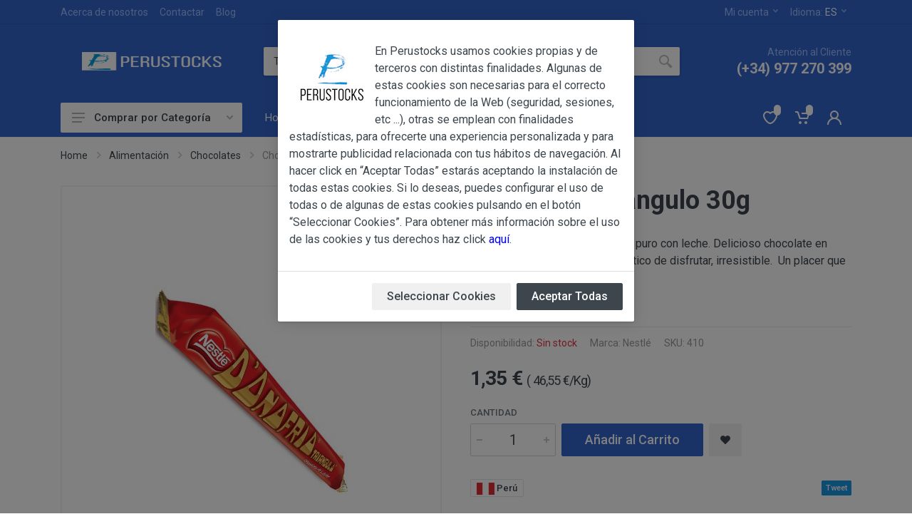

--- FILE ---
content_type: text/html; charset=UTF-8
request_url: https://perustocks.es/articulos/410/Chocolate-Triangulo-30g
body_size: 42607
content:
<!DOCTYPE html>
<html lang="es" dir="ltr">

<head>
        <meta charset="UTF-8">
    <meta name="viewport" content="width=device-width, initial-scale=1">
    <meta name="format-detection" content="telephone=no">
    <title>
        Perustocks - Chocolate Triangulo 30g    </title>
    <meta name="author" content="Albert Sala">
    <meta name="description" content="Triángulo de D&#39;onofrio, chocolate puro con leche. Delicioso chocolate en forma de triángulo alargado, práctico de disfrutar, irresistible.  Un placer que no podrás evitar.
Origen: Perú">
    <meta property="og:image" content="https://perustocks.es//images/articles/410_perustocks.com_1.jpg">
    <link rel="icon" type="image/png" href="https://perustocks.es/images/perustocks_icon/favicon.ico">
    <!-- fonts -->
    <link rel="stylesheet" href="https://fonts.googleapis.com/css?family=Roboto:400,400i,500,500i,700,700i">
    <script src="https://ajax.googleapis.com/ajax/libs/jquery/3.2.1/jquery.min.js"></script>
    <!-- css -->
    <link rel="stylesheet" href="/vendor/bootstrap/css/bootstrap.min.css">
    <link rel="stylesheet" href="/vendor/owl-carousel/assets/owl.carousel.min.css">
    <link rel="stylesheet" href="/vendor/photoswipe/photoswipe.css">
    <link rel="stylesheet" href="/vendor/photoswipe/default-skin/default-skin.css">
    <link rel="stylesheet" href="/vendor/select2/css/select2.min.css">
    <link rel="stylesheet" href="/css/style.css">
    <link rel="stylesheet" href="/css/style_perustocks.css">
    <!-- font - fontawesome -->
    <link rel="stylesheet" href="/vendor/fontawesome/css/all.min.css">
    <!-- font - stroyka -->
    <link rel="stylesheet" href="/fonts/stroyka/stroyka.css">

	<script src="/vendor/bootstrap/js/bootstrap.min.js"></script>
<script src="https://cdnjs.cloudflare.com/ajax/libs/popper.js/2.10.2/umd/popper.min.js"></script>
    <script src="/vendor/bootbox/bootbox.min.js"></script>
	<script src="/vendor/bootbox/bootbox.locales.min.js"></script>
	<script src="/vendor/bootbox/bootbox.all.min.js"></script>

    <!--<script src="https://www.google.com/recaptcha/api.js?render=6Lfyyr0ZAAAAAF1dBg1az2OA4X4kcH5p_voHSrjP"></script>-->
    <script src="https://challenges.cloudflare.com/turnstile/v0/api.js?onload=onloadTurnstileCallback" defer></script>
    
    <link rel="stylesheet" href="/css/modals.css">    
    <!-- Google tag (gtag.js) -->
<script async src="https://www.googletagmanager.com/gtag/js?id=G-ZS1Q64SPKP"></script>
<script>
  window.dataLayer = window.dataLayer || [];
  function gtag(){dataLayer.push(arguments);}
  gtag('js', new Date());

  gtag('config', 'G-ZS1Q64SPKP');
  gtag('consent', 'default', {
	'ad_storage': 'denied',
	'analytics_storage': 'denied'
  });
</script>

</head>

<body>
    <!-- site -->
    <div class="site">
         
<!--<script>

		function testRv3 (event) {
   alert('test');
			event.preventDefault();
			grecaptcha.ready(function() {
				grecaptcha.execute('6Lfyyr0ZAAAAAF1dBg1az2OA4X4kcH5p_voHSrjP', {action: 'enviar_mensaje'}).then(function(token) {
					$('#search__form').prepend('<input type="hidden" name="token" value="' + token + '">');
					$('#search__form').prepend('<input type="hidden" name="action" value="enviar_mensaje">');
					$('#search__form').unbind('submit').submit();
				});;
			});
	  };
 </script>-->
<script>
 
   function total_carrito() {
    $.ajax({
     type:'GET',
     cache: false,
     url: '/inc/total_carrito.php',
     success: function(resp){
       $('#total_carrito').html(resp);
       $('#total_carrito_mv').html(resp);
     }
    });
  }
  
   function total_wishlist() {
    $.ajax({
     type:'GET',
     cache: false,
     url: '/inc/total_wishlist.php',
     success: function(resp){
       $('#total_wishlist').html(resp);
       $('#total_wishlist_mv').html(resp);
     }
    });
  }
  
  function mostra_noticia(id_news)
   {
    $.ajax({
     type:'GET',
     cache: false,
     url: '/inc/carrega_noticia.php',
     data:{
      'id_news': id_news
     },
     success: function(resp){
       $('#news_contingut').html(resp);
     }
    });
   }
 
   $(document).ready(function() {
    

   //$("#block_login").click(function(){
   //   grecaptcha.ready(function() {
   //  grecaptcha.execute('6Lfyyr0ZAAAAAF1dBg1az2OA4X4kcH5p_voHSrjP', {action: 'login_entrar'})
   //  .then(function(token) {
   //   var recaptchaResponse2 = document.getElementById('recaptchaResponse2');
   //   recaptchaResponse2.value = token;
   //   });
   //  });
   //});
   
   $(".identificacion").click(function(){
      var id_form = $(this).attr("id");
      id_form = 'form_login_dropdown';
      var email = '';
      var pwd = '';
      if (id_form == 'form_login_dropdown') {
        email = $('#header-signin-email').val();
        pwd = $('#header-signin-password').val();
      }
      $('#' + id_form).submit();
   });
   
 $(document).on("click",".product-card__wishlist", function(){
    var id_article_bulk = $(this).attr("id");
    var id_article_array = id_article_bulk.split('_');
    var id_article = id_article_array[1];
    var ubicacio = id_article_array[2];
    var ruta_icono = '/images/iconos_confirmacion_ok.png';
    var ruta_icono_ko = '/images/iconos_confirmacion_ko.png';
    $.ajax({
     type:'GET',
     cache: false,
     url: '/inc/wishlist.php',
     data:{
      'id_article': id_article
     },
     success: function(resp){
      var array_resp = resp.split(';');
      var msg = array_resp['0'];
      var codi = array_resp['1'];
      bootbox.alert('<p align="center"><img width="150" src="' + ruta_icono + '"><br><br><br>' + msg + '</p>');
      if (codi == '1')
       {
       // Afegit
       $("#" + id_article_bulk).css("background-image", "url('/images/wishlist-16-rojo.svg')");
       $("#" + id_article_bulk).css("background-size", "16px");
       $("#" + id_article_bulk).css("background-repeat", "no-repeat");
       $("#" + id_article_bulk).css("background-position", "center");
       if (ubicacio == 'quickview')
        {
        $("#BLOCQVwishlist_" + id_article).html('');
        }
       else if (ubicacio == 'bestsellers')
        {
        $("#BLOCBSwishlist_" + id_article).html(''); 
        }
       else if (ubicacio == 'destacat')
        {
        $("#BLOCDSwishlist_" + id_article).html(''); 
        }
       else if (ubicacio == 'categories')
        {
        $("#BLOCCTwishlist_" + id_article).html(''); 
        }
       else {
        $("#BLOCwishlist_" + id_article).html('');
        }
       
       }
      if (codi == '2')
       {
       // Eliminat
       $("#" + id_article_bulk).css("background-image", ""); 
       if (ubicacio == 'principal')
        {
        $("#BLOCwishlist_" + id_article).html('<svg width="16px" height="16px"><use xlink:href="/images/sprite.svg#wishlist-16"></use></svg>');
        }
       if (ubicacio == 'relacionat')
        {
        $("#BLOCwishlist_" + id_article).html('<svg width="16px" height="16px"><use xlink:href="/images/sprite.svg#wishlist-16"></use></svg><span class="fake-svg-icon fake-svg-icon--wishlist-16"></span>');
        }
       if (ubicacio == 'wishlist')
        {
        $('#item-article_' + id_article).html('');
        }
       if (ubicacio == 'quickview')
        {
        $("#BLOCQVwishlist_" + id_article).html('<svg width="16px" height="16px"><use xlink:href="/images/sprite.svg#wishlist-16"></use></svg>');
        }
       if (ubicacio == 'bestsellers')
        {
        $("#BLOCBSwishlist_" + id_article).html('<svg width="16px" height="16px"><use xlink:href="/images/sprite.svg#wishlist-16"></use><span class="fake-svg-icon fake-svg-icon--wishlist-16"></span></svg>');
        }
       if (ubicacio == 'destacat')
        {
        $("#BLOCDSwishlist_" + id_article).html('<svg width="16px" height="16px"><use xlink:href="/images/sprite.svg#wishlist-16"></use><span class="fake-svg-icon fake-svg-icon--wishlist-16"></span></svg>');
        }
       if (ubicacio == 'categories')
        {
        $("#BLOCCTwishlist_" + id_article).html('<svg width="16px" height="16px"><use xlink:href="/images/sprite.svg#wishlist-16"></use><span class="fake-svg-icon fake-svg-icon--wishlist-16"></span></svg>');
        }
       }
     total_wishlist();
     }
    });
 });
 
 $(document).on("change",".check-email", function(){
  var id = $(this).attr("id");
  var email = $('#'+id).val();
  var ruta_icono_ko = '/images/iconos_confirmacion_ko.png';
  const regex = /^[a-zA-Z0-9.!#$%&'*+/=?^_`{|}~-]+@[a-zA-Z0-9-]+(?:\.[a-zA-Z0-9-]+)*$/;
  if (!regex.test(email)) {
   bootbox.alert('<p align="center"><img width="150" src="' + ruta_icono_ko + '"><br><br><br>Debes introducir un email válido</p>');
   $('#'+id).val('');
  }
 });

 $(document).on("click",".product-card__addtocart", function(){
    var id_article_bulk = $(this).attr("id");
    var id_article_array = id_article_bulk.split('#');
    var id_article = id_article_array[1];
    var unitats = 0;
    var txt_adicional_unitats = '';
    if (id_article_array[0] == 'article_quick' || id_article_array[0] == 'article_fitxa') {
        unitats = $('#product-quantity-' + id_article).val();
        txt_adicional_unitats = '(x ' + unitats + ')';
      }
    else {
        unitats = id_article_array[2];
      }
    var foto = id_article_array[3];
    var etiqueta = id_article_array[4];
    var prereserva = id_article_array[5];
    var comentaris = id_article_array[6];
    var caducitat = id_article_array[7];
    var data_caducitat = id_article_array[8];
    var ruta_img = 'https://perustocks.es/images/articles/' + foto;
    var ruta_icono = '/images/iconos_confirmacion_ok.png';
    var ruta_icono_ko = '/images/iconos_confirmacion_ko.png';
    var ruta_icono_ask = '/images/iconos_confirmacion_ask.png';
    var ruta_icono_info = '/images/iconos_confirmacion_info.png';
    var alerta_web = $('#id_article_alerta_'+id_article).val(); 
    if (alerta_web.length > 0) {
        comentaris = 3;
    }
    if (etiqueta == 'nostock' && comentaris != 1) {
        bootbox.alert('<p align="center"><img width="150" src="' + ruta_icono_ko + '">&nbsp;&nbsp;&nbsp;<img width="150" src="' + ruta_img + '"><br><br><br>En este momento no disponemos de stock</p>');
      }
    else {
      if (comentaris > 0) {
          var txt_missatge = '';
          if (comentaris == 1) {
            txt_missatge = '<p align="center"><img width="150" src="' + ruta_icono_ask + '">&nbsp;&nbsp;&nbsp;<img width="150" src="' + ruta_img + '"><br><br><br>Este artículo está en prereserva. Si añades este artículo a tu compra, la compra no será enviada hasta que este artículo no esté en nuestro almacén. Fecha estimada de entrada:  <br> <b>' + prereserva + '</b><br><br>Añadir igualmente al carrito?';
            }
          if (comentaris == 2) {
           txt_missatge = '<p align="center"><img width="150" src="' + ruta_icono_ask + '">&nbsp;&nbsp;&nbsp;<img width="150" src="' + ruta_img + '"><br><br><br>Aviso: Este artículo caduca el <b>' + data_caducitat + '</b><br><br>Añadir igualmente al carrito?';
           }
           if (comentaris == 3) {
           txt_missatge = '<p align="center"><img width="150" src="' + ruta_icono_ask + '">&nbsp;&nbsp;&nbsp;<img width="150" src="' + ruta_img + '"><br><br><br>' + alerta_web + '</b><br><br>Añadir igualmente al carrito?';
           }
          bootbox.confirm(txt_missatge,
                function(result_prereserva) {
                 if (result_prereserva == true) {
                   $.ajax({
                    type:'GET',
                    cache: false,
                    url: '/inc/modulo_carrito.php',
                    data:{
                     'id_article': id_article,
                     'unitats' : unitats,
                     'accio' : 'afegir',
                     'origen' : 'ajax'
                    },
                    success: function(resp){
                     if (resp.length < 100) {
                        bootbox.alert('<p align="center"><img width="150" src="' + ruta_icono_ko + '">&nbsp;&nbsp;&nbsp;<img width="150" src="' + ruta_img + '"><br><br><br>' + resp + '</p>');
                      }
                     else {
                      $('#block_carret').html(resp);
                      total_carrito();
                      bootbox.alert('<p align="center"><img width="150" src="' + ruta_icono + '">&nbsp;&nbsp;&nbsp;<img width="150" src="' + ruta_img + '"><br><br><br>Articulo anadido al carrito ' + txt_adicional_unitats + '</p>');
                      }
                    }
                   });
                 }
                });
          }
      else {
       $.ajax({
        type:'GET',
        cache: false,
        url: '/inc/modulo_carrito.php',
        data:{
         'id_article': id_article,
         'unitats' : unitats,
         'accio' : 'afegir',
         'origen' : 'ajax'
        },
        success: function(resp){
         if (resp.length < 100) {
            bootbox.alert('<p align="center"><img width="150" src="' + ruta_icono_ko + '">&nbsp;&nbsp;&nbsp;<img width="150" src="' + ruta_img + '"><br><br><br>' + resp + '</p>');
          }
         else {
          $('#block_carret').html(resp);
          total_carrito();
          bootbox.alert('<p align="center"><img width="150" src="' + ruta_icono + '">&nbsp;&nbsp;&nbsp;<img width="150" src="' + ruta_img + '"><br><br><br>Articulo anadido al carrito ' + txt_adicional_unitats + '</p>');
          }
        }
       });
       }
      }
   });
 

 $(document).on("click",".dropcart__product-remove", function(){
    var id_article_bulk = $(this).attr("id");
    var id_article_array = id_article_bulk.split('_');
    var id_article = id_article_array[1];
    var unitats = id_article_array[2];
    $.ajax({
     type:'GET',
     cache: false,
     url: '/inc/modulo_carrito.php',
     data:{
      'id_article': id_article,
      'unitats' : unitats,
      'accio' : 'eliminar',
      'origen' : 'ajax'
     },
     success: function(resp){
       $('#block_carret').html(resp);
       total_carrito();
     }
    });
   });
 
  $(document).on("click",".boto_elimina_item", function(){
    var id_article_bulk = $(this).attr("id");
    var id_article_array = id_article_bulk.split('_');
    var id_article = id_article_array[1];
    var unitats = id_article_array[2];
    $.ajax({
     type:'GET',
     cache: false,
     url: '/inc/modulo_carrito.php',
     data:{
      'id_article': id_article,
      'unitats' : unitats,
      'accio' : 'eliminar',
      'origen' : 'ajax'
     },
     success: function(resp){
       $('#block_carret').html(resp);
       total_carrito();
     }
    });
   });
  
            $('.asis_pwd').on('keyup', function() {
                var key = $(this).val();		
                $.ajax({
                    type:'GET',
                    cache: false,
                    url: '/inc/check_format_password.php',
                    data:{
                        'cadena': key,
                        'id_idioma': '1'
                    },
                    success: function(resp){
                        $('#control_format_pwd').html(resp);
                    }
                });
            });
 
  });
  
 // function genera_REv3() {
 //    grecaptcha.ready(function() {
 //    grecaptcha.execute('6Lfyyr0ZAAAAAF1dBg1az2OA4X4kcH5p_voHSrjP', {action: 'busqueda'})
 //    .then(function(token) {
 //    var recaptchaResponse = document.getElementById('recaptchaResponse');
 //    var recaptchaResponse1 = document.getElementById('recaptchaResponse1');
 //    recaptchaResponse.value = token;
 //    recaptchaResponse1.value = token;
 //    });});
 // }
 //genera_REv3();
 //setInterval(genera_REv3, 90000);
 //
 function link_categories (enlace) {
   $('#buscar_categories').val(enlace); 
    $('#search__form').submit();
 }
 
 </script> 
<!-- SDK Facebook -->
<div id="fb-root"></div>
<script async defer crossorigin="anonymous" src="https://connect.facebook.net/es_ES/sdk.js#xfbml=1&version=v16.0" nonce="Z9UxAXd0"></script>
<!-- Fi SDK Facebook -->
        <!-- mobile site__header -->
        <header class="site__header d-lg-none">
            <!-- data-sticky-mode - one of [pullToShow, alwaysOnTop] -->
            <div class="mobile-header mobile-header--sticky" data-sticky-mode="pullToShow">
                <div class="mobile-header__panel">
                    <div class="container">
                        <div class="mobile-header__body">
                            <button class="mobile-header__menu-button">
                                <svg width="18px" height="14px">
                                    <use xlink:href="/images/sprite.svg#menu-18x14"></use>
                                </svg>
                            </button>
                            <a class="mobile-header__logo" href="/index.php">
                                <!-- mobile-logo -->
                                <img src="https://perustocks.es/images/logo_web2023_v2.png" width="120px" height="20px">

                                <!-- mobile-logo / end -->
                            </a>
                            <div class="search search--location--mobile-header mobile-header__search">
                                <div class="search__body">
                                    <form method= "post" class="search__form" action="/categories.php">
                                        <input class="search__input" name="search" id="search_m" placeholder="Buscar entre más de 2900 productos" aria-label="Site search" type="text" autocomplete="off" value="">
                                        <button class="search__button search__button--type--submit" type="submit">
                                            <svg width="20px" height="20px">
                                                <use xlink:href="/images/sprite.svg#search-20"></use>
                                            </svg>
                                        </button>
                                        <button class="search__button search__button--type--close" type="button">
                                            <svg width="20px" height="20px">
                                                <use xlink:href="/images/sprite.svg#cross-20"></use>
                                            </svg>
                                        </button>
                                        <div class="search__border"></div>
                                        <!--<input type="hidden" name="recaptcha_response" id="recaptchaResponse1">-->
<!--                                        <div id="id_cloudflare"></div>
                                        <script>
                                            function onloadTurnstileCallback () {
                                                turnstile.render('#id_cloudflare', {
                                                    sitekey: '0x4AAAAAAAFUkrSC_haBvcpa',
                                                    callback: function(token) {
                                                        console.log(`Challenge Success ${token}`);
                                                    },
                                                });
                                            }
                                        </script>-->
                                    </form>
                                    <div class="search__suggestions suggestions suggestions--location--mobile-header"></div>
                                </div>
                            </div>
                            <div class="mobile-header__indicators">
                                <div class="indicator indicator--mobile-search indicator--mobile d-md-none">
                                    <button class="indicator__button">
                                        <span class="indicator__area">
                                            <svg width="20px" height="20px">
                                                <use xlink:href="/images/sprite.svg#search-20"></use>
                                            </svg>
                                        </span>
                                    </button>
                                </div>
                                <div class="indicator indicator--mobile d-sm-flex d-none">
                                    <a href="/wishlist.php" class="indicator__button">
                                        <span class="indicator__area">
                                            <svg width="20px" height="20px">
                                                <use xlink:href="/images/sprite.svg#heart-20"></use>
                                            </svg>
                                            <span class="indicator__value" id="total_wishlist_mv"><script>total_wishlist();</script></span>
                                        </span>
                                    </a>
                                </div>
                                <div class="indicator indicator--mobile">
                                    <a href="/cart.php" class="indicator__button">
                                        <span class="indicator__area">
                                            <svg width="20px" height="20px">
                                                <use xlink:href="/images/sprite.svg#cart-20"></use>
                                            </svg>
                                            <span class="indicator__value" id="total_carrito_mv"><script>total_carrito();</script></span>
                                        </span>
                                    </a>
                                </div>
                            </div>
                        </div>
                    </div>
                </div>
            </div>
        </header>
        <!-- mobile site__header / end -->
        <!-- desktop site__header -->
        <header class="site__header d-lg-block d-none">
            <div class="site-header">
                <!-- .topbar -->
                <div class="site-header__topbar topbar">
                    <div class="topbar__container container">
                        <div class="topbar__row">
                            <div class="topbar__item topbar__item--link">
                                <a class="topbar-link" href="/about-us.php">Acerca de nosotros</a>
                            </div>
                            <div class="topbar__item topbar__item--link">
                                <a class="topbar-link" href="/contact-us.php">Contactar</a>
                            </div>
                            <div class="topbar__item topbar__item--link">
                                <a class="topbar-link" href="https://perustocks.es/blog" target="_blank">Blog</a>
                            </div>
                            <div class="topbar__spring"></div>
                            <div class="topbar__item">
                                <div class="topbar-dropdown">
                                    <button class="topbar-dropdown__btn" type="button">
                                        Mi cuenta                                        <svg width="7px" height="5px">
                                            <use xlink:href="/images/sprite.svg#arrow-rounded-down-7x5"></use>
                                        </svg>
                                    </button>
                                    <div class="topbar-dropdown__body">
                                        <!-- .menu -->
                                        <div class="menu menu--layout--topbar ">
                                            <div class="menu__submenus-container"></div>
                                            <ul class="menu__list">
                                                                                              <li class="menu__item">
                                                    <!-- This is a synthetic element that allows to adjust the vertical offset of the submenu using CSS. -->
                                                    <div class="menu__item-submenu-offset"></div>
                                                    <a class="menu__item-link" href="/account-login.php?menu=dashboard">
                                                        Entrar/Registrarse                                                    </a>
                                                </li>
                                                                                           </ul>
                                        </div>
                                        <!-- .menu / end -->
                                    </div>
                                </div>
                            </div>
                            <div class="topbar__item">
                                <div class="topbar-dropdown">
                                    <button class="topbar-dropdown__btn" type="button">
                                        Idioma: <span class="topbar__item-value">
                                         ES                                        </span>
                                        <svg width="7px" height="5px">
                                            <use xlink:href="/images/sprite.svg#arrow-rounded-down-7x5"></use>
                                        </svg>
                                    </button>
                                    <div class="topbar-dropdown__body">
                                        <!-- .menu -->
                                        <div class="menu menu--layout--topbar  menu--with-icons ">
                                            <div class="menu__submenus-container"></div>
                                            <ul class="menu__list">
                                              
                                                 <li class="menu__item">
                                                     <!-- This is a synthetic element that allows to adjust the vertical offset of the submenu using CSS. -->
                                                     <div class="menu__item-submenu-offset"></div>
                                                     <a class="menu__item-link" href="/index.php?ch_idioma=1">
                                                         <div class="menu__item-icon"><img width="25" src="https://perustocks.es/images/idiomas/spain.png" alt="Español"></div>
                                                         Español
                                                     </a>
                                                 </li>                                            </ul>
                                        </div>
                                        <!-- .menu / end -->
                                    </div>
                                </div>
                            </div>
                        </div>
                    </div>
                </div>
                <!-- .topbar / end -->
                <div class="site-header__middle container">
                    <div class="site-header__logo">
                        <a href="/index.php">
                            <!-- logo -->
                            <img src="https://perustocks.es/images/logo_web2023_v2.png" width="196px" height="26px">
                            <!-- logo / end -->
                        </a>
                    </div>
                    <div class="site-header__search">
                        <div class="search search--location--header ">
                            <div class="search__body">
                                <form method="post" id="search__form" class="search__form" action="/categories.php">
                                    <select id="busca_categoria" name="busca_categoria" class="search__categories" aria-label="Category">
                                        <option value="all">Todas las Categorías</option>
<option value="5;0" >Accesorios</option><option value="5;43" >&nbsp;&nbsp;&nbsp;Collares</option><option value="5;33" >&nbsp;&nbsp;&nbsp;Otros</option><option value="5;48" >&nbsp;&nbsp;&nbsp;Pasadores de Cabello</option><option value="5;36" >&nbsp;&nbsp;&nbsp;Pendientes</option><option value="5;35" >&nbsp;&nbsp;&nbsp;Pulseras</option><option value="1;0" >Alimentación</option><option value="1;53" >&nbsp;&nbsp;&nbsp;Aderezos</option><option value="1;4" >&nbsp;&nbsp;&nbsp;Alimentos deshidratados</option><option value="1;66" >&nbsp;&nbsp;&nbsp;Caramelos</option><option value="1;57" >&nbsp;&nbsp;&nbsp;Chocolates</option><option value="1;2" >&nbsp;&nbsp;&nbsp;Condimentos y Especias</option><option value="1;54" >&nbsp;&nbsp;&nbsp;Desayuno</option><option value="1;56" >&nbsp;&nbsp;&nbsp;Galletas</option><option value="1;1" >&nbsp;&nbsp;&nbsp;Granos,Cereales y Semillas</option><option value="1;5" >&nbsp;&nbsp;&nbsp;Harinas</option><option value="1;67" >&nbsp;&nbsp;&nbsp;Miel, Azúcar, Esencias</option><option value="1;55" >&nbsp;&nbsp;&nbsp;Otras conservas</option><option value="1;7" >&nbsp;&nbsp;&nbsp;Otros</option><option value="1;52" >&nbsp;&nbsp;&nbsp;Platos Preparados</option><option value="1;6" >&nbsp;&nbsp;&nbsp;Postres y Dulces</option><option value="1;3" >&nbsp;&nbsp;&nbsp;Salsas</option><option value="1;32" >&nbsp;&nbsp;&nbsp;Snacks</option><option value="8;0" >Artesanía</option><option value="8;45" >&nbsp;&nbsp;&nbsp;Figuras de Cerámica</option><option value="8;39" >&nbsp;&nbsp;&nbsp;Figuras de Esteatita</option><option value="8;41" >&nbsp;&nbsp;&nbsp;Figuras de Latón</option><option value="8;37" >&nbsp;&nbsp;&nbsp;Mate Burilado</option><option value="8;47" >&nbsp;&nbsp;&nbsp;Otros</option><option value="8;46" >&nbsp;&nbsp;&nbsp;Pipas</option><option value="8;38" >&nbsp;&nbsp;&nbsp;Platos Decorativos</option><option value="8;44" >&nbsp;&nbsp;&nbsp;Porta Incienso</option><option value="7;0" >Bebidas</option><option value="7;62" >&nbsp;&nbsp;&nbsp;Accesorios de yerba mate</option><option value="7;68" >&nbsp;&nbsp;&nbsp;Cervezas</option><option value="7;58" >&nbsp;&nbsp;&nbsp;Complementos para Licores</option><option value="7;13" >&nbsp;&nbsp;&nbsp;Infusiones</option><option value="7;8" >&nbsp;&nbsp;&nbsp;Jugos</option><option value="7;11" >&nbsp;&nbsp;&nbsp;Lácteos</option><option value="7;12" >&nbsp;&nbsp;&nbsp;Licores</option><option value="7;10" >&nbsp;&nbsp;&nbsp;Refrescos carbonatados</option><option value="7;9" >&nbsp;&nbsp;&nbsp;Refrescos en sobre</option><option value="7;69" >&nbsp;&nbsp;&nbsp;Vinos</option><option value="9;0" >Otros</option><option value="9;49" >&nbsp;&nbsp;&nbsp;Otros</option><option value="9;72" >&nbsp;&nbsp;&nbsp;Velones</option><option value="10;0" >Productos Frescos</option><option value="10;51" >&nbsp;&nbsp;&nbsp;Ajíes y otros vegetales frescos</option><option value="10;64" >&nbsp;&nbsp;&nbsp;Embutidos</option><option value="10;61" >&nbsp;&nbsp;&nbsp;Lácticos</option><option value="10;65" >&nbsp;&nbsp;&nbsp;Vegetales</option><option value="6;0" >Superalimentos</option><option value="6;14" >&nbsp;&nbsp;&nbsp;Superalimentos</option>                                    </select>
                                    <input class="search__input" name="search" id="search" placeholder="Buscar entre más de 2900 productos" aria-label="Site search" type="text" autocomplete="off" value="">
                                    <button id="search__button" class="search__button" type="submit">
                                        <svg width="20px" height="20px">
                                            <use xlink:href="/images/sprite.svg#search-20"></use>
                                        </svg>
                                    </button>
                                    <div class="search__border"></div>
                                    <!--<input type="hidden" name="recaptcha_response" id="recaptchaResponse">-->
                                    <input type="hidden" name="conserva_busca" id="conserva_busca">
                                    <input type="hidden" name="activa_filtre" id="activa_filtre">
                                    <input type="hidden" name="reset_filtre" id="reset_filtre">
                                    <input type="hidden" name="filtre_marques" id="filtre_marques" value="">
                                    <input type="hidden" name="filtre_paissos" id="filtre_paissos" value="">
                                    <input type="hidden" name="filtre_disponibilitat" id="filtre_disponibilitat" value="">
                                    <input type="hidden" name="num_pagina" id="num_pagina">
                                    <input type="hidden" name="items_pagina" id="items_pagina">
                                    <input type="hidden" name="ordenacion" id="ordenacion">
                                    <input type="hidden" name="buscar_categories" id="buscar_categories" value="">
                                </form>
                                <div class="search__suggestions suggestions suggestions--location--header"></div>
                            </div>
                        </div>
                    </div>
                    <div class="site-header__phone">
                        <div class="site-header__phone-title">Atención al Cliente</div>
                        <div class="site-header__phone-number">(+34) 977 270 399</div>
                    </div>
                </div>
                <div class="site-header__nav-panel">
                    <!-- data-sticky-mode - one of [pullToShow, alwaysOnTop] -->
                    <div class="nav-panel nav-panel--sticky" data-sticky-mode="pullToShow">
                        <div class="nav-panel__container container">
                            <div class="nav-panel__row">
                                <div class="nav-panel__departments">
                                    <!-- .departments -->
                                    <div class="departments   " data-departments-fixed-by=".block-slideshow">
                                        <div class="departments__body">
                                            <div class="departments__links-wrapper">
                                                <div class="departments__submenus-container"></div>
                                                <ul class="departments__links">

                                                    <li class="departments__item">
                                                        <a class="departments__item-link" onclick="link_categories('5;0');">
                                                            Accesorios
                                                            <svg class="departments__item-arrow" width="6px" height="9px">
                                                                <use xlink:href="/images/sprite.svg#arrow-rounded-right-6x9"></use>
                                                            </svg>
                                                        </a>
                                                        <div class="departments__submenu departments__submenu--type--menu">
                                                            <!-- .menu -->
                                                            <div class="menu menu--layout--classic ">
                                                                <div class="menu__submenus-container"></div>
                                                                <ul class="menu__list">                                                                    <li class="menu__item">
                                                                        <!-- This is a synthetic element that allows to adjust the vertical offset of the submenu using CSS. -->
                                                                        <div class="menu__item-submenu-offset"></div>
                                                                        <a class="menu__item-link" onclick="link_categories('5;43');">
                                                                            Collares
                                                                        </a>
                                                                    </li>                                                                    <li class="menu__item">
                                                                        <!-- This is a synthetic element that allows to adjust the vertical offset of the submenu using CSS. -->
                                                                        <div class="menu__item-submenu-offset"></div>
                                                                        <a class="menu__item-link" onclick="link_categories('5;33');">
                                                                            Otros
                                                                        </a>
                                                                    </li>                                                                    <li class="menu__item">
                                                                        <!-- This is a synthetic element that allows to adjust the vertical offset of the submenu using CSS. -->
                                                                        <div class="menu__item-submenu-offset"></div>
                                                                        <a class="menu__item-link" onclick="link_categories('5;48');">
                                                                            Pasadores de Cabello
                                                                        </a>
                                                                    </li>                                                                    <li class="menu__item">
                                                                        <!-- This is a synthetic element that allows to adjust the vertical offset of the submenu using CSS. -->
                                                                        <div class="menu__item-submenu-offset"></div>
                                                                        <a class="menu__item-link" onclick="link_categories('5;36');">
                                                                            Pendientes
                                                                        </a>
                                                                    </li>                                                                    <li class="menu__item">
                                                                        <!-- This is a synthetic element that allows to adjust the vertical offset of the submenu using CSS. -->
                                                                        <div class="menu__item-submenu-offset"></div>
                                                                        <a class="menu__item-link" onclick="link_categories('5;35');">
                                                                            Pulseras
                                                                        </a>
                                                                    </li>                                                                </ul>
                                                            </div>
                                                            <!-- .menu / end -->
                                                        </div>
                                                    </li>
                                                    <li class="departments__item">
                                                        <a class="departments__item-link" onclick="link_categories('1;0');">
                                                            Alimentación
                                                            <svg class="departments__item-arrow" width="6px" height="9px">
                                                                <use xlink:href="/images/sprite.svg#arrow-rounded-right-6x9"></use>
                                                            </svg>
                                                        </a>
                                                        <div class="departments__submenu departments__submenu--type--menu">
                                                            <!-- .menu -->
                                                            <div class="menu menu--layout--classic ">
                                                                <div class="menu__submenus-container"></div>
                                                                <ul class="menu__list">                                                                    <li class="menu__item">
                                                                        <!-- This is a synthetic element that allows to adjust the vertical offset of the submenu using CSS. -->
                                                                        <div class="menu__item-submenu-offset"></div>
                                                                        <a class="menu__item-link" onclick="link_categories('1;53');">
                                                                            Aderezos
                                                                        </a>
                                                                    </li>                                                                    <li class="menu__item">
                                                                        <!-- This is a synthetic element that allows to adjust the vertical offset of the submenu using CSS. -->
                                                                        <div class="menu__item-submenu-offset"></div>
                                                                        <a class="menu__item-link" onclick="link_categories('1;4');">
                                                                            Alimentos deshidratados
                                                                        </a>
                                                                    </li>                                                                    <li class="menu__item">
                                                                        <!-- This is a synthetic element that allows to adjust the vertical offset of the submenu using CSS. -->
                                                                        <div class="menu__item-submenu-offset"></div>
                                                                        <a class="menu__item-link" onclick="link_categories('1;66');">
                                                                            Caramelos
                                                                        </a>
                                                                    </li>                                                                    <li class="menu__item">
                                                                        <!-- This is a synthetic element that allows to adjust the vertical offset of the submenu using CSS. -->
                                                                        <div class="menu__item-submenu-offset"></div>
                                                                        <a class="menu__item-link" onclick="link_categories('1;57');">
                                                                            Chocolates
                                                                        </a>
                                                                    </li>                                                                    <li class="menu__item">
                                                                        <!-- This is a synthetic element that allows to adjust the vertical offset of the submenu using CSS. -->
                                                                        <div class="menu__item-submenu-offset"></div>
                                                                        <a class="menu__item-link" onclick="link_categories('1;2');">
                                                                            Condimentos y Especias
                                                                        </a>
                                                                    </li>                                                                    <li class="menu__item">
                                                                        <!-- This is a synthetic element that allows to adjust the vertical offset of the submenu using CSS. -->
                                                                        <div class="menu__item-submenu-offset"></div>
                                                                        <a class="menu__item-link" onclick="link_categories('1;54');">
                                                                            Desayuno
                                                                        </a>
                                                                    </li>                                                                    <li class="menu__item">
                                                                        <!-- This is a synthetic element that allows to adjust the vertical offset of the submenu using CSS. -->
                                                                        <div class="menu__item-submenu-offset"></div>
                                                                        <a class="menu__item-link" onclick="link_categories('1;56');">
                                                                            Galletas
                                                                        </a>
                                                                    </li>                                                                    <li class="menu__item">
                                                                        <!-- This is a synthetic element that allows to adjust the vertical offset of the submenu using CSS. -->
                                                                        <div class="menu__item-submenu-offset"></div>
                                                                        <a class="menu__item-link" onclick="link_categories('1;1');">
                                                                            Granos,Cereales y Semillas
                                                                        </a>
                                                                    </li>                                                                    <li class="menu__item">
                                                                        <!-- This is a synthetic element that allows to adjust the vertical offset of the submenu using CSS. -->
                                                                        <div class="menu__item-submenu-offset"></div>
                                                                        <a class="menu__item-link" onclick="link_categories('1;5');">
                                                                            Harinas
                                                                        </a>
                                                                    </li>                                                                    <li class="menu__item">
                                                                        <!-- This is a synthetic element that allows to adjust the vertical offset of the submenu using CSS. -->
                                                                        <div class="menu__item-submenu-offset"></div>
                                                                        <a class="menu__item-link" onclick="link_categories('1;67');">
                                                                            Miel, Azúcar, Esencias
                                                                        </a>
                                                                    </li>                                                                    <li class="menu__item">
                                                                        <!-- This is a synthetic element that allows to adjust the vertical offset of the submenu using CSS. -->
                                                                        <div class="menu__item-submenu-offset"></div>
                                                                        <a class="menu__item-link" onclick="link_categories('1;55');">
                                                                            Otras conservas
                                                                        </a>
                                                                    </li>                                                                    <li class="menu__item">
                                                                        <!-- This is a synthetic element that allows to adjust the vertical offset of the submenu using CSS. -->
                                                                        <div class="menu__item-submenu-offset"></div>
                                                                        <a class="menu__item-link" onclick="link_categories('1;7');">
                                                                            Otros
                                                                        </a>
                                                                    </li>                                                                    <li class="menu__item">
                                                                        <!-- This is a synthetic element that allows to adjust the vertical offset of the submenu using CSS. -->
                                                                        <div class="menu__item-submenu-offset"></div>
                                                                        <a class="menu__item-link" onclick="link_categories('1;52');">
                                                                            Platos Preparados
                                                                        </a>
                                                                    </li>                                                                    <li class="menu__item">
                                                                        <!-- This is a synthetic element that allows to adjust the vertical offset of the submenu using CSS. -->
                                                                        <div class="menu__item-submenu-offset"></div>
                                                                        <a class="menu__item-link" onclick="link_categories('1;6');">
                                                                            Postres y Dulces
                                                                        </a>
                                                                    </li>                                                                    <li class="menu__item">
                                                                        <!-- This is a synthetic element that allows to adjust the vertical offset of the submenu using CSS. -->
                                                                        <div class="menu__item-submenu-offset"></div>
                                                                        <a class="menu__item-link" onclick="link_categories('1;3');">
                                                                            Salsas
                                                                        </a>
                                                                    </li>                                                                    <li class="menu__item">
                                                                        <!-- This is a synthetic element that allows to adjust the vertical offset of the submenu using CSS. -->
                                                                        <div class="menu__item-submenu-offset"></div>
                                                                        <a class="menu__item-link" onclick="link_categories('1;32');">
                                                                            Snacks
                                                                        </a>
                                                                    </li>                                                                </ul>
                                                            </div>
                                                            <!-- .menu / end -->
                                                        </div>
                                                    </li>
                                                    <li class="departments__item">
                                                        <a class="departments__item-link" onclick="link_categories('8;0');">
                                                            Artesanía
                                                            <svg class="departments__item-arrow" width="6px" height="9px">
                                                                <use xlink:href="/images/sprite.svg#arrow-rounded-right-6x9"></use>
                                                            </svg>
                                                        </a>
                                                        <div class="departments__submenu departments__submenu--type--menu">
                                                            <!-- .menu -->
                                                            <div class="menu menu--layout--classic ">
                                                                <div class="menu__submenus-container"></div>
                                                                <ul class="menu__list">                                                                    <li class="menu__item">
                                                                        <!-- This is a synthetic element that allows to adjust the vertical offset of the submenu using CSS. -->
                                                                        <div class="menu__item-submenu-offset"></div>
                                                                        <a class="menu__item-link" onclick="link_categories('8;45');">
                                                                            Figuras de Cerámica
                                                                        </a>
                                                                    </li>                                                                    <li class="menu__item">
                                                                        <!-- This is a synthetic element that allows to adjust the vertical offset of the submenu using CSS. -->
                                                                        <div class="menu__item-submenu-offset"></div>
                                                                        <a class="menu__item-link" onclick="link_categories('8;39');">
                                                                            Figuras de Esteatita
                                                                        </a>
                                                                    </li>                                                                    <li class="menu__item">
                                                                        <!-- This is a synthetic element that allows to adjust the vertical offset of the submenu using CSS. -->
                                                                        <div class="menu__item-submenu-offset"></div>
                                                                        <a class="menu__item-link" onclick="link_categories('8;41');">
                                                                            Figuras de Latón
                                                                        </a>
                                                                    </li>                                                                    <li class="menu__item">
                                                                        <!-- This is a synthetic element that allows to adjust the vertical offset of the submenu using CSS. -->
                                                                        <div class="menu__item-submenu-offset"></div>
                                                                        <a class="menu__item-link" onclick="link_categories('8;37');">
                                                                            Mate Burilado
                                                                        </a>
                                                                    </li>                                                                    <li class="menu__item">
                                                                        <!-- This is a synthetic element that allows to adjust the vertical offset of the submenu using CSS. -->
                                                                        <div class="menu__item-submenu-offset"></div>
                                                                        <a class="menu__item-link" onclick="link_categories('8;47');">
                                                                            Otros
                                                                        </a>
                                                                    </li>                                                                    <li class="menu__item">
                                                                        <!-- This is a synthetic element that allows to adjust the vertical offset of the submenu using CSS. -->
                                                                        <div class="menu__item-submenu-offset"></div>
                                                                        <a class="menu__item-link" onclick="link_categories('8;46');">
                                                                            Pipas
                                                                        </a>
                                                                    </li>                                                                    <li class="menu__item">
                                                                        <!-- This is a synthetic element that allows to adjust the vertical offset of the submenu using CSS. -->
                                                                        <div class="menu__item-submenu-offset"></div>
                                                                        <a class="menu__item-link" onclick="link_categories('8;38');">
                                                                            Platos Decorativos
                                                                        </a>
                                                                    </li>                                                                    <li class="menu__item">
                                                                        <!-- This is a synthetic element that allows to adjust the vertical offset of the submenu using CSS. -->
                                                                        <div class="menu__item-submenu-offset"></div>
                                                                        <a class="menu__item-link" onclick="link_categories('8;44');">
                                                                            Porta Incienso
                                                                        </a>
                                                                    </li>                                                                </ul>
                                                            </div>
                                                            <!-- .menu / end -->
                                                        </div>
                                                    </li>
                                                    <li class="departments__item">
                                                        <a class="departments__item-link" onclick="link_categories('7;0');">
                                                            Bebidas
                                                            <svg class="departments__item-arrow" width="6px" height="9px">
                                                                <use xlink:href="/images/sprite.svg#arrow-rounded-right-6x9"></use>
                                                            </svg>
                                                        </a>
                                                        <div class="departments__submenu departments__submenu--type--menu">
                                                            <!-- .menu -->
                                                            <div class="menu menu--layout--classic ">
                                                                <div class="menu__submenus-container"></div>
                                                                <ul class="menu__list">                                                                    <li class="menu__item">
                                                                        <!-- This is a synthetic element that allows to adjust the vertical offset of the submenu using CSS. -->
                                                                        <div class="menu__item-submenu-offset"></div>
                                                                        <a class="menu__item-link" onclick="link_categories('7;62');">
                                                                            Accesorios de yerba mate
                                                                        </a>
                                                                    </li>                                                                    <li class="menu__item">
                                                                        <!-- This is a synthetic element that allows to adjust the vertical offset of the submenu using CSS. -->
                                                                        <div class="menu__item-submenu-offset"></div>
                                                                        <a class="menu__item-link" onclick="link_categories('7;68');">
                                                                            Cervezas
                                                                        </a>
                                                                    </li>                                                                    <li class="menu__item">
                                                                        <!-- This is a synthetic element that allows to adjust the vertical offset of the submenu using CSS. -->
                                                                        <div class="menu__item-submenu-offset"></div>
                                                                        <a class="menu__item-link" onclick="link_categories('7;58');">
                                                                            Complementos para Licores
                                                                        </a>
                                                                    </li>                                                                    <li class="menu__item">
                                                                        <!-- This is a synthetic element that allows to adjust the vertical offset of the submenu using CSS. -->
                                                                        <div class="menu__item-submenu-offset"></div>
                                                                        <a class="menu__item-link" onclick="link_categories('7;13');">
                                                                            Infusiones
                                                                        </a>
                                                                    </li>                                                                    <li class="menu__item">
                                                                        <!-- This is a synthetic element that allows to adjust the vertical offset of the submenu using CSS. -->
                                                                        <div class="menu__item-submenu-offset"></div>
                                                                        <a class="menu__item-link" onclick="link_categories('7;8');">
                                                                            Jugos
                                                                        </a>
                                                                    </li>                                                                    <li class="menu__item">
                                                                        <!-- This is a synthetic element that allows to adjust the vertical offset of the submenu using CSS. -->
                                                                        <div class="menu__item-submenu-offset"></div>
                                                                        <a class="menu__item-link" onclick="link_categories('7;11');">
                                                                            Lácteos
                                                                        </a>
                                                                    </li>                                                                    <li class="menu__item">
                                                                        <!-- This is a synthetic element that allows to adjust the vertical offset of the submenu using CSS. -->
                                                                        <div class="menu__item-submenu-offset"></div>
                                                                        <a class="menu__item-link" onclick="link_categories('7;12');">
                                                                            Licores
                                                                        </a>
                                                                    </li>                                                                    <li class="menu__item">
                                                                        <!-- This is a synthetic element that allows to adjust the vertical offset of the submenu using CSS. -->
                                                                        <div class="menu__item-submenu-offset"></div>
                                                                        <a class="menu__item-link" onclick="link_categories('7;10');">
                                                                            Refrescos carbonatados
                                                                        </a>
                                                                    </li>                                                                    <li class="menu__item">
                                                                        <!-- This is a synthetic element that allows to adjust the vertical offset of the submenu using CSS. -->
                                                                        <div class="menu__item-submenu-offset"></div>
                                                                        <a class="menu__item-link" onclick="link_categories('7;9');">
                                                                            Refrescos en sobre
                                                                        </a>
                                                                    </li>                                                                    <li class="menu__item">
                                                                        <!-- This is a synthetic element that allows to adjust the vertical offset of the submenu using CSS. -->
                                                                        <div class="menu__item-submenu-offset"></div>
                                                                        <a class="menu__item-link" onclick="link_categories('7;69');">
                                                                            Vinos
                                                                        </a>
                                                                    </li>                                                                </ul>
                                                            </div>
                                                            <!-- .menu / end -->
                                                        </div>
                                                    </li>
                                                    <li class="departments__item">
                                                        <a class="departments__item-link" onclick="link_categories('9;0');">
                                                            Otros
                                                            <svg class="departments__item-arrow" width="6px" height="9px">
                                                                <use xlink:href="/images/sprite.svg#arrow-rounded-right-6x9"></use>
                                                            </svg>
                                                        </a>
                                                        <div class="departments__submenu departments__submenu--type--menu">
                                                            <!-- .menu -->
                                                            <div class="menu menu--layout--classic ">
                                                                <div class="menu__submenus-container"></div>
                                                                <ul class="menu__list">                                                                    <li class="menu__item">
                                                                        <!-- This is a synthetic element that allows to adjust the vertical offset of the submenu using CSS. -->
                                                                        <div class="menu__item-submenu-offset"></div>
                                                                        <a class="menu__item-link" onclick="link_categories('9;49');">
                                                                            Otros
                                                                        </a>
                                                                    </li>                                                                    <li class="menu__item">
                                                                        <!-- This is a synthetic element that allows to adjust the vertical offset of the submenu using CSS. -->
                                                                        <div class="menu__item-submenu-offset"></div>
                                                                        <a class="menu__item-link" onclick="link_categories('9;72');">
                                                                            Velones
                                                                        </a>
                                                                    </li>                                                                </ul>
                                                            </div>
                                                            <!-- .menu / end -->
                                                        </div>
                                                    </li>
                                                    <li class="departments__item">
                                                        <a class="departments__item-link" onclick="link_categories('10;0');">
                                                            Productos Frescos
                                                            <svg class="departments__item-arrow" width="6px" height="9px">
                                                                <use xlink:href="/images/sprite.svg#arrow-rounded-right-6x9"></use>
                                                            </svg>
                                                        </a>
                                                        <div class="departments__submenu departments__submenu--type--menu">
                                                            <!-- .menu -->
                                                            <div class="menu menu--layout--classic ">
                                                                <div class="menu__submenus-container"></div>
                                                                <ul class="menu__list">                                                                    <li class="menu__item">
                                                                        <!-- This is a synthetic element that allows to adjust the vertical offset of the submenu using CSS. -->
                                                                        <div class="menu__item-submenu-offset"></div>
                                                                        <a class="menu__item-link" onclick="link_categories('10;51');">
                                                                            Ajíes y otros vegetales frescos
                                                                        </a>
                                                                    </li>                                                                    <li class="menu__item">
                                                                        <!-- This is a synthetic element that allows to adjust the vertical offset of the submenu using CSS. -->
                                                                        <div class="menu__item-submenu-offset"></div>
                                                                        <a class="menu__item-link" onclick="link_categories('10;64');">
                                                                            Embutidos
                                                                        </a>
                                                                    </li>                                                                    <li class="menu__item">
                                                                        <!-- This is a synthetic element that allows to adjust the vertical offset of the submenu using CSS. -->
                                                                        <div class="menu__item-submenu-offset"></div>
                                                                        <a class="menu__item-link" onclick="link_categories('10;61');">
                                                                            Lácticos
                                                                        </a>
                                                                    </li>                                                                    <li class="menu__item">
                                                                        <!-- This is a synthetic element that allows to adjust the vertical offset of the submenu using CSS. -->
                                                                        <div class="menu__item-submenu-offset"></div>
                                                                        <a class="menu__item-link" onclick="link_categories('10;65');">
                                                                            Vegetales
                                                                        </a>
                                                                    </li>                                                                </ul>
                                                            </div>
                                                            <!-- .menu / end -->
                                                        </div>
                                                    </li>
                                                    <li class="departments__item">
                                                        <a class="departments__item-link" onclick="link_categories('6;0');">
                                                            Superalimentos
                                                            <svg class="departments__item-arrow" width="6px" height="9px">
                                                                <use xlink:href="/images/sprite.svg#arrow-rounded-right-6x9"></use>
                                                            </svg>
                                                        </a>
                                                        <div class="departments__submenu departments__submenu--type--menu">
                                                            <!-- .menu -->
                                                            <div class="menu menu--layout--classic ">
                                                                <div class="menu__submenus-container"></div>
                                                                <ul class="menu__list">                                                                    <li class="menu__item">
                                                                        <!-- This is a synthetic element that allows to adjust the vertical offset of the submenu using CSS. -->
                                                                        <div class="menu__item-submenu-offset"></div>
                                                                        <a class="menu__item-link" onclick="link_categories('6;14');">
                                                                            Superalimentos
                                                                        </a>
                                                                    </li>                                                                </ul>
                                                            </div>
                                                            <!-- .menu / end -->
                                                        </div>
                                                    </li>

                                                </ul>
                                            </div>
                                        </div>
                                        <button class="departments__button">
                                            <svg class="departments__button-icon" width="18px" height="14px">
                                                <use xlink:href="/images/sprite.svg#menu-18x14"></use>
                                            </svg>
                                            Comprar por Categoría                                            <svg class="departments__button-arrow" width="9px" height="6px">
                                                <use xlink:href="/images/sprite.svg#arrow-rounded-down-9x6"></use>
                                            </svg>
                                        </button>
                                    </div>
                                    <!-- .departments / end -->
                                </div>
                                <!-- .nav-links -->
                                <div class="nav-panel__nav-links nav-links">
                                    <ul class="nav-links__list">
                                        <li class="nav-links__item  nav-links__item--has-submenu ">
                                            <a class="nav-links__item-link" href="/index.php">
                                                <div class="nav-links__item-body">
                                                    Home
                                                </div>
                                            </a>
                                        </li>
                                        <li class="nav-links__item  nav-links__item--has-submenu ">
                                            <a class="nav-links__item-link" href="">
                                                <div class="nav-links__item-body">
                                                    Megamenu
                                                    <svg class="nav-links__item-arrow" width="9px" height="6px">
                                                        <use xlink:href="/images/sprite.svg#arrow-rounded-down-9x6"></use>
                                                    </svg>
                                                </div>
                                            </a>
                                            <div class="nav-links__submenu nav-links__submenu--type--megamenu nav-links__submenu--size--nl">
                                                <!-- .megamenu -->
                                                <div class="megamenu ">
                                                    <div class="megamenu__body">
                                                        <div class="row">
                                                         <div class="col-6">
                                                                <ul class="megamenu__links megamenu__links--level--0">
                                                                    <li class="megamenu__item  megamenu__item--with-submenu ">
                                                                        <a style="cursor: pointer;" onclick="link_categories('1;0');">Alimentación</a>
                                                                        <ul class="megamenu__links megamenu__links--level--1"><li class="megamenu__item"><a style="cursor: pointer;" onclick="link_categories('1;53');">Aderezos</a></li><li class="megamenu__item"><a style="cursor: pointer;" onclick="link_categories('1;4');">Alimentos deshidratados</a></li><li class="megamenu__item"><a style="cursor: pointer;" onclick="link_categories('1;66');">Caramelos</a></li><li class="megamenu__item"><a style="cursor: pointer;" onclick="link_categories('1;57');">Chocolates</a></li><li class="megamenu__item"><a style="cursor: pointer;" onclick="link_categories('1;2');">Condimentos y Especias</a></li><li class="megamenu__item"><a style="cursor: pointer;" onclick="link_categories('1;54');">Desayuno</a></li><li class="megamenu__item"><a style="cursor: pointer;" onclick="link_categories('1;56');">Galletas</a></li><li class="megamenu__item"><a style="cursor: pointer;" onclick="link_categories('1;1');">Granos,Cereales y Semillas</a></li><li class="megamenu__item"><a style="cursor: pointer;" onclick="link_categories('1;5');">Harinas</a></li><li class="megamenu__item"><a style="cursor: pointer;" onclick="link_categories('1;55');">Otras conservas</a></li><li class="megamenu__item"><a style="cursor: pointer;" onclick="link_categories('1;52');">Platos Preparados</a></li><li class="megamenu__item"><a style="cursor: pointer;" onclick="link_categories('1;6');">Postres y Dulces</a></li><li class="megamenu__item"><a style="cursor: pointer;" onclick="link_categories('1;3');">Salsas</a></li><li class="megamenu__item"><a style="cursor: pointer;" onclick="link_categories('1;32');">Snacks</a></li></ul>
                                                                    </li>
                                                                    <li class="megamenu__item  megamenu__item--with-submenu ">
                                                                        <a style="cursor: pointer;" onclick="link_categories('7;0');">Bebidas</a>
                                                                        <ul class="megamenu__links megamenu__links--level--1"><li class="megamenu__item"><a style="cursor: pointer;" onclick="link_categories('7;68');">Cervezas</a></li></ul>
                                                                    </li>
                                                                </ul>
                                                            </div>
                                                            <div class="col-6">
                                                                <ul class="megamenu__links megamenu__links--level--0">
                                                                    <li class="megamenu__item  megamenu__item--with-submenu ">
                                                                        <a style="cursor: pointer;" onclick="link_categories('7;0');">Bebidas</a>
                                                                        <ul class="megamenu__links megamenu__links--level--1"><li class="megamenu__item"><a style="cursor: pointer;" onclick="link_categories('7;13');">Infusiones</a></li><li class="megamenu__item"><a style="cursor: pointer;" onclick="link_categories('7;8');">Jugos</a></li><li class="megamenu__item"><a style="cursor: pointer;" onclick="link_categories('7;12');">Licores</a></li><li class="megamenu__item"><a style="cursor: pointer;" onclick="link_categories('7;10');">Refrescos carbonatados</a></li><li class="megamenu__item"><a style="cursor: pointer;" onclick="link_categories('7;9');">Refrescos en sobre</a></li><li class="megamenu__item"><a style="cursor: pointer;" onclick="link_categories('7;69');">Vinos</a></li></ul>
                                                                    </li>
                                                                    <li class="megamenu__item  megamenu__item--with-submenu ">
                                                                        <a style="cursor: pointer;" onclick="link_categories('9;0');">Otros</a>
                                                                        <ul class="megamenu__links megamenu__links--level--1"><li class="megamenu__item"><a style="cursor: pointer;" onclick="link_categories('9;49');">Otros</a></li><li class="megamenu__item"><a style="cursor: pointer;" onclick="link_categories('9;72');">Velones</a></li></ul>
                                                                    </li>
                                                                    <li class="megamenu__item  megamenu__item--with-submenu ">
                                                                        <a style="cursor: pointer;" onclick="link_categories('10;0');">Productos Frescos</a>
                                                                        <ul class="megamenu__links megamenu__links--level--1"><li class="megamenu__item"><a style="cursor: pointer;" onclick="link_categories('10;51');">Ajíes y otros vegetales frescos</a></li><li class="megamenu__item"><a style="cursor: pointer;" onclick="link_categories('10;64');">Embutidos</a></li><li class="megamenu__item"><a style="cursor: pointer;" onclick="link_categories('10;61');">Lácticos</a></li><li class="megamenu__item"><a style="cursor: pointer;" onclick="link_categories('10;65');">Vegetales</a></li></ul>
                                                                    </li>
                                                                </ul>
                                                            </div>                                                            <!--<div class="col-6">
                                                                <ul class="megamenu__links megamenu__links--level--0">
                                                                    <li class="megamenu__item  megamenu__item--with-submenu ">
                                                                        <a href="">Power Tools</a>
                                                                        <ul class="megamenu__links megamenu__links--level--1">
                                                                            <li class="megamenu__item"><a href="">Engravers</a></li>
                                                                            <li class="megamenu__item"><a href="">Wrenches</a></li>
                                                                            <li class="megamenu__item"><a href="">Wall Chaser</a></li>
                                                                            <li class="megamenu__item"><a href="">Pneumatic Tools</a></li>
                                                                        </ul>
                                                                    </li>
                                                                    <li class="megamenu__item  megamenu__item--with-submenu ">
                                                                        <a href="">Machine Tools</a>
                                                                        <ul class="megamenu__links megamenu__links--level--1">
                                                                            <li class="megamenu__item"><a href="">Thread Cutting</a></li>
                                                                            <li class="megamenu__item"><a href="">Chip Blowers</a></li>
                                                                            <li class="megamenu__item"><a href="">Sharpening Machines</a></li>
                                                                            <li class="megamenu__item"><a href="">Pipe Cutters</a></li>
                                                                            <li class="megamenu__item"><a href="">Slotting machines</a></li>
                                                                            <li class="megamenu__item"><a href="">Lathes</a></li>
                                                                        </ul>
                                                                    </li>
                                                                </ul>
                                                            </div>
                                                            <div class="col-6">
                                                                <ul class="megamenu__links megamenu__links--level--0">
                                                                    <li class="megamenu__item  megamenu__item--with-submenu ">
                                                                        <a href="">Hand Tools</a>
                                                                        <ul class="megamenu__links megamenu__links--level--1">
                                                                            <li class="megamenu__item"><a href="">Screwdrivers</a></li>
                                                                            <li class="megamenu__item"><a href="">Handsaws</a></li>
                                                                            <li class="megamenu__item"><a href="">Knives</a></li>
                                                                            <li class="megamenu__item"><a href="">Axes</a></li>
                                                                            <li class="megamenu__item"><a href="">Multitools</a></li>
                                                                            <li class="megamenu__item"><a href="">Paint Tools</a></li>
                                                                        </ul>
                                                                    </li>
                                                                    <li class="megamenu__item  megamenu__item--with-submenu ">
                                                                        <a href="">Garden Equipment</a>
                                                                        <ul class="megamenu__links megamenu__links--level--1">
                                                                            <li class="megamenu__item"><a href="">Motor Pumps</a></li>
                                                                            <li class="megamenu__item"><a href="">Chainsaws</a></li>
                                                                            <li class="megamenu__item"><a href="">Electric Saws</a></li>
                                                                            <li class="megamenu__item"><a href="">Brush Cutters</a></li>
                                                                        </ul>
                                                                    </li>
                                                                </ul>
                                                            </div>-->
                                                        </div>
                                                    </div>
                                                </div>
                                                <!-- .megamenu / end -->
                                            </div>
                                        </li>
                                        <li class="nav-links__item  nav-links__item--has-submenu ">
                                           
                                            <a class="nav-links__item-link" href="/account-login.php">
                                                <div class="nav-links__item-body">
                                                    Mi cuenta
                                                    <svg class="nav-links__item-arrow" width="9px" height="6px">
                                                        <use xlink:href="/images/sprite.svg#arrow-rounded-down-9x6"></use>
                                                    </svg>
                                                </div>
                                            </a>                                            <div class="nav-links__submenu nav-links__submenu--type--menu">
                                                <!-- .menu -->
                                                <div class="menu menu--layout--classic ">
                                                    <div class="menu__submenus-container"></div>
                                                    <ul class="menu__list">
                                                                                                                <li class="menu__item">
                                                            <!-- This is a synthetic element that allows to adjust the vertical offset of the submenu using CSS. -->
                                                            <div class="menu__item-submenu-offset"></div>
                                                            <a class="menu__item-link" href="/account-login.php">
                                                                Entrar/Registrarse                                                            </a>
                                                        </li>
                                                                                                            </ul>
                                                </div>
                                                <!-- .menu / end -->
                                            </div>
                                        </li>
                                        <li class="nav-links__item  nav-links__item--has-submenu ">
                                            <a class="nav-links__item-link" href="https://perustocks.es/blog">
                                                <div class="nav-links__item-body">
                                                    Blog
                                                    <svg class="nav-links__item-arrow" width="9px" height="6px">
                                                        <use xlink:href="/images/sprite.svg#arrow-rounded-down-9x6"></use>
                                                    </svg>
                                                </div>
                                            </a>
                                            <div class="nav-links__submenu nav-links__submenu--type--menu">
                                                <!-- .menu -->
                                                <div class="menu menu--layout--classic ">
                                                    <div class="menu__submenus-container"></div>
                                                    <ul class="menu__list">
                                                        <li class="menu__item">
                                                            <!-- This is a synthetic element that allows to adjust the vertical offset of the submenu using CSS. -->
                                                            <div class="menu__item-submenu-offset"></div>
                                                            <a class="menu__item-link" href="https://perustocks.es/blog">
                                                                Blog Perustocks
                                                            </a>
                                                        </li>
                                                    </ul>
                                                </div>
                                                <!-- .menu / end -->
                                            </div>
                                        </li>
                                        <li class="nav-links__item  nav-links__item--has-submenu ">
                                            <a href="https://wa.me/34644754693" target="_blank" rel="noopener noreferrer" class="nav-links__item-link">
                                                <div class="nav-links__item-body">
                                                    <img src="/images/icono_whatsapp_32px.png">
                                                </div>
                                            </a>
                                        </li>
                                    </ul>
                                </div>
                                <!-- .nav-links / end -->
                                <div class="nav-panel__indicators">
                                    <div class="indicator">
                                        <a href="/wishlist.php" class="indicator__button">
                                            <span class="indicator__area">
                                                <svg width="20px" height="20px">
                                                    <use xlink:href="/images/sprite.svg#heart-20"></use>
                                                </svg>
                                                <span class="indicator__value" id="total_wishlist">
                                                  <script>total_wishlist();</script>
                                                </span>
                                            </span>
                                        </a>
                                    </div>
                                    <div class="indicator indicator--trigger--click">
                                        <a href="/cart.php" class="indicator__button">
                                            <span class="indicator__area">
                                                <svg width="20px" height="20px">
                                                    <use xlink:href="/images/sprite.svg#cart-20"></use>
                                                </svg>
                                                <span class="indicator__value" id="total_carrito">
                                                   <script>total_carrito();</script>
                                                </span>
                                            </span>
                                        </a>
                                        <div class="indicator__dropdown">
                                            <!-- .dropcart -->
                                            <div class="dropcart dropcart--style--dropdown" id="block_carret">
                                                                                              <div class="dropcart__body">
                                                    <div class="dropcart__products-list">


                                                    </div>
                                                    <div class="dropcart__totals">
                                                        <table>
                                                            <tr>
                                                                <th>Total Carrito</th>
                                                                <td>  0,00 €</td>
                                                            </tr>
                                                        </table>
                                                    </div>
                                                    <div class="dropcart__buttons">
                                                        <a class="btn btn-secondary" href="/cart.php">Ver Carrito</a>
                                                        <a class="btn btn-primary" href="/checkout.php">Comprar</a>
                                                    </div>
                                                </div>
                                            </div>
                                            <!-- .dropcart / end -->
                                        </div>
                                    </div>
                                    <div class="indicator indicator--trigger--click">
                                        <a href="/account-login.php" class="indicator__button">
                                            <span class="indicator__area"  id="block_login">
                                                <svg width="20px" height="20px">
                                                    <use xlink:href="/images/sprite.svg#person-20"></use>
                                                </svg>
                                            </span>
                                        </a>
                                        <div class="indicator__dropdown" >
                                            <div class="account-menu">
                                                                                                <form class="account-menu__form" id="form_login_dropdown" action="/entrar.php" method="post">
                                                    <div class="account-menu__form-title">Entrar en Tu Cuenta</div>
                                                    <div class="form-group">
                                                        <label for="header-signin-email" class="sr-only">Email address</label>
                                                        <input name="header-signin-email" id="header-signin-email" type="email" class="form-control form-control-sm check-email" placeholder="Email address">
                                                    </div>
                                                    <div class="form-group">
                                                        <label for="header-signin-password" class="sr-only">Password</label>
                                                        <div class="account-menu__form-forgot">
                                                            <input name="header-signin-password" id="header-signin-password" type="password" class="form-control form-control-sm" placeholder="Contraseña">
                                                            <a href="/account-login.php?accio=recuperar-pwd" class="account-menu__form-forgot-link">¿La Olvidaste?</a>
                                                        </div>
                                                    </div>
                                                    <div class="form-group account-menu__form-button">
                                                        <span  class="btn btn-primary btn-sm identificacion">Entrar</span>
                                                    </div>
                                                    <div class="account-menu__form-link"><a href="/account-login.php">Crear nueva cuenta</a></div>
                                                    <input type="hidden" name="accion" value="login">
                                                    <!--<input type="hidden" name="recaptchaResponse" id="recaptchaResponse2">-->
                                                    <div id="block_cloudflare" style="display: none;">
                                                     <div id="id_cloudflare"></div>
                                                     <script>
                                                         function onloadTurnstileCallback () {
                                                             turnstile.render('#id_cloudflare', {
                                                                 sitekey: '0x4AAAAAAAFUkrSC_haBvcpa',
                                                                 callback: function(token) {
                                                                     console.log(`Challenge Success ${token}`);
                                                                 },
                                                             });
                                                         }
                                                     </script>
                                                    </div>
                                                </form>
                                                                                            </div>
                                        </div>
                                    </div>
                                </div>
                            </div>
                        </div>
                    </div>
                </div>
            </div>
        </header>
        <!-- desktop site__header / end -->
        <!-- site__body -->
        <div class="site__body">
            <div class="page-header">
                <div class="page-header__container container">
                    <div class="page-header__breadcrumb">
                        <nav aria-label="breadcrumb">
                            <ol class="breadcrumb">
                                <li class="breadcrumb-item">
                                    <a href="https://perustocks.es/">Home</a>
                                    <svg class="breadcrumb-arrow" width="6px" height="9px">
                                        <use xlink:href="/images/sprite.svg#arrow-rounded-right-6x9"></use>
                                    </svg>
                                </li>
                                <li class="breadcrumb-item">
                                    <a onclick="link_categories ('1;0');">Alimentación</a>
                                    <svg class="breadcrumb-arrow" width="6px" height="9px">
                                        <use xlink:href="/images/sprite.svg#arrow-rounded-right-6x9"></use>
                                    </svg>
                                </li>
                                <li class="breadcrumb-item">
                                    <a onclick="link_categories ('1;57');">Chocolates</a>
                                    <svg class="breadcrumb-arrow" width="6px" height="9px">
                                        <use xlink:href="/images/sprite.svg#arrow-rounded-right-6x9"></use>
                                    </svg>
                                </li>
                                <li class="breadcrumb-item active" aria-current="page">Chocolate Triangulo 30g</li>
                            </ol>
                        </nav>
                    </div>
                </div>
            </div>
            <div class="block">
                <div class="container">
                    <div class="product product--layout--standard" data-layout="standard">
                        <div class="product__content">
                            <!-- .product__gallery -->
                            <div class="product__gallery">
                                <div class="product-gallery">
                                    <div class="product-gallery__featured">
                                        <button class="product-gallery__zoom">
                                            <svg width="24px" height="24px">
                                                <use xlink:href="/images/sprite.svg#zoom-in-24"></use>
                                            </svg>
                                        </button>
                                        <div class="owl-carousel" id="product-image">
                                            <div class="product-image product-image--location--gallery">
                                                <!--
                                                The data-width and data-height attributes must contain the size of a larger version
                                                of the product image.
                
                                                If you do not know the image size, you can remove the data-width and data-height
                                                attribute, in which case the width and height will be obtained from the naturalWidth
                                                and naturalHeight property of img.product-image__img.
                                                -->
                                                <a href="https://perustocks.es//images/articles/410_perustocks.com_1.jpg" data-width="700" data-height="700" class="product-image__body" target="_blank">
                                                    <img class="product-image__img" src="https://perustocks.es/images/articles/410_perustocks.com_1.jpg" alt="Chocolate Triangulo 30g">
                                                </a>
                                            </div>
                                
                                        </div>
                                    </div>
                                    <div class="product-gallery__carousel">
                                        <div class="owl-carousel" id="product-carousel">
                                            <a href="https://perustocks.es//images/articles/410_perustocks.com_1.jpg" class="product-image product-gallery__carousel-item">
                                                <div class="product-image__body">
                                                    <img class="product-image__img product-gallery__carousel-image" src="https://perustocks.es//images/articles/410_perustocks.com_1.jpg" alt="Chocolate Triangulo 30g">
                                                </div>
                                            </a>
                                
                                        </div>
                                    </div>
                                </div>
                            </div>
                            <!-- .product__gallery / end -->
                            <!-- .product__info -->
                            <div class="product__info">
                                <div class="product__wishlist-compare">
                                    <button type="button" class="btn btn-sm btn-light btn-svg-icon" data-toggle="tooltip" data-placement="right" title="Wishlist">
                                       
                                        <svg width="16px" height="16px">
                                            <use xlink:href="/images/sprite.svg#wishlist-16"></use>
                                        </svg>
                                    </button>
<!--                                    <button type="button" class="btn btn-sm btn-light btn-svg-icon" data-toggle="tooltip" data-placement="right" title="Compare">
                                        <svg width="16px" height="16px">
                                            <use xlink:href="/images/sprite.svg#compare-16"></use>
                                        </svg>
                                    </button>-->
                                </div>
                                <h1 class="product__name">Chocolate Triangulo 30g</h1>
                                <div class="product__rating">
                                    <!--<div class="product__rating-stars">
                                        <div class="rating">
                                            <div class="rating__body">
                                                <svg class="rating__star rating__star--active" width="13px" height="12px">
                                                    <g class="rating__fill">
                                                        <use xlink:href="/images/sprite.svg#star-normal"></use>
                                                    </g>
                                                    <g class="rating__stroke">
                                                        <use xlink:href="/images/sprite.svg#star-normal-stroke"></use>
                                                    </g>
                                                </svg>
                                                <div class="rating__star rating__star--only-edge rating__star--active">
                                                    <div class="rating__fill">
                                                        <div class="fake-svg-icon"></div>
                                                    </div>
                                                    <div class="rating__stroke">
                                                        <div class="fake-svg-icon"></div>
                                                    </div>
                                                </div>
                                                <svg class="rating__star rating__star--active" width="13px" height="12px">
                                                    <g class="rating__fill">
                                                        <use xlink:href="/images/sprite.svg#star-normal"></use>
                                                    </g>
                                                    <g class="rating__stroke">
                                                        <use xlink:href="/images/sprite.svg#star-normal-stroke"></use>
                                                    </g>
                                                </svg>
                                                <div class="rating__star rating__star--only-edge rating__star--active">
                                                    <div class="rating__fill">
                                                        <div class="fake-svg-icon"></div>
                                                    </div>
                                                    <div class="rating__stroke">
                                                        <div class="fake-svg-icon"></div>
                                                    </div>
                                                </div>
                                                <svg class="rating__star rating__star--active" width="13px" height="12px">
                                                    <g class="rating__fill">
                                                        <use xlink:href="/images/sprite.svg#star-normal"></use>
                                                    </g>
                                                    <g class="rating__stroke">
                                                        <use xlink:href="/images/sprite.svg#star-normal-stroke"></use>
                                                    </g>
                                                </svg>
                                                <div class="rating__star rating__star--only-edge rating__star--active">
                                                    <div class="rating__fill">
                                                        <div class="fake-svg-icon"></div>
                                                    </div>
                                                    <div class="rating__stroke">
                                                        <div class="fake-svg-icon"></div>
                                                    </div>
                                                </div>
                                                <svg class="rating__star rating__star--active" width="13px" height="12px">
                                                    <g class="rating__fill">
                                                        <use xlink:href="/images/sprite.svg#star-normal"></use>
                                                    </g>
                                                    <g class="rating__stroke">
                                                        <use xlink:href="/images/sprite.svg#star-normal-stroke"></use>
                                                    </g>
                                                </svg>
                                                <div class="rating__star rating__star--only-edge rating__star--active">
                                                    <div class="rating__fill">
                                                        <div class="fake-svg-icon"></div>
                                                    </div>
                                                    <div class="rating__stroke">
                                                        <div class="fake-svg-icon"></div>
                                                    </div>
                                                </div>
                                                <svg class="rating__star rating__star--active" width="13px" height="12px">
                                                    <g class="rating__fill">
                                                        <use xlink:href="/images/sprite.svg#star-normal"></use>
                                                    </g>
                                                    <g class="rating__stroke">
                                                        <use xlink:href="/images/sprite.svg#star-normal-stroke"></use>
                                                    </g>
                                                </svg>
                                                <div class="rating__star rating__star--only-edge rating__star--active">
                                                    <div class="rating__fill">
                                                        <div class="fake-svg-icon"></div>
                                                    </div>
                                                    <div class="rating__stroke">
                                                        <div class="fake-svg-icon"></div>
                                                    </div>
                                                </div>
                                            </div>
                                        </div>
                                    </div>
                                    <div class="product__rating-legend">
                                        <a href="">7 Reviews</a><span>/</span><a href="">Write A Review</a>
                                    </div>-->
                                </div>
                                <div class="product__description">
                                    <p>Tri&aacute;ngulo de D&#39;onofrio, chocolate puro con leche. Delicioso chocolate en forma de tri&aacute;ngulo alargado, pr&aacute;ctico de disfrutar, irresistible.&nbsp; Un placer que no podr&aacute;s evitar.</p>
<p><strong>Origen:&nbsp;</strong>Per&uacute;</p>                                </div>
                                <ul class="product__features">
                                    <li></li>
                                    <li></li>
                                </ul>
                                <ul class="product__meta">
                                                                        <li class="product__meta-availability">Disponibilidad: <span class="text-danger">Sin stock</span></li>
                                    <li>Marca: Nestlé</li>
                                    <li>SKU: 410</li>
                                </ul>
                            </div>
                            <!-- .product__info / end -->
                            <!-- .product__sidebar -->
                            <div class="product__sidebar">
                                <div class="product__availability">
                                    Availability: <span class="text-success">In Stock</span>
                                </div>
                                <div class="product__prices">
                                      1,35 €<small><small>&nbsp; ( 46,55 €/Kg)</small></small>                                </div>
                                <!-- .product__options -->
                                <form class="product__options">
                                    
                                    <!--<div class="form-group product__option">
                                        <label class="product__option-label">Color</label>
                                        <div class="input-radio-color">
                                            <div class="input-radio-color__list">
                                                <label class="input-radio-color__item input-radio-color__item--white" style="color: #fff;" data-toggle="tooltip" title="White">
                                                    <input type="radio" name="color">
                                                    <span></span>
                                                </label>
                                                <label class="input-radio-color__item" style="color: #ffd333;" data-toggle="tooltip" title="Yellow">
                                                    <input type="radio" name="color">
                                                    <span></span>
                                                </label>
                                                <label class="input-radio-color__item" style="color: #ff4040;" data-toggle="tooltip" title="Red">
                                                    <input type="radio" name="color">
                                                    <span></span>
                                                </label>
                                                <label class="input-radio-color__item input-radio-color__item--disabled" style="color: #4080ff;" data-toggle="tooltip" title="Blue">
                                                    <input type="radio" name="color" disabled>
                                                    <span></span>
                                                </label>
                                            </div>
                                        </div>
                                    </div> -->
                                    
                                    <!--<div class="form-group product__option">
                                        <label class="product__option-label">Material</label>
                                        <div class="input-radio-label">
                                            <div class="input-radio-label__list">
                                                <label>
                                                    <input type="radio" name="material">
                                                    <span>Metal</span>
                                                </label>
                                                <label>
                                                    <input type="radio" name="material">
                                                    <span>Wood</span>
                                                </label>
                                                <label>
                                                    <input type="radio" name="material" disabled>
                                                    <span>Plastic</span>
                                                </label>
                                            </div>
                                        </div>
                                    </div> -->
                                    
                                    <div class="form-group product__option">
                                        <label class="product__option-label" for="product-quantity">Cantidad</label>
                                        <div class="product__actions">
                                            <div class="product__actions-item">
                                                <div class="input-number product__quantity">
                                                    <input id="product-quantity-410" class="input-number__input form-control form-control-lg" type="number" min="1" value="1">
                                                    <div class="input-number__add"></div>
                                                    <div class="input-number__sub"></div>
                                                </div>
                                            </div>
                                            <div class="product__actions-item product__actions-item--addtocart">
                                                <input type="hidden" id="id_article_alerta_410" value="">
                                                <span class="btn btn-primary btn-lg product-card__addtocart" id="article_fitxa#410#1#410_perustocks.com_1.jpg#nostock#17/11/2025#0#0#01/01/1970">Añadir al Carrito</span>
                                            </div>
                                            <div class="product__actions-item product__actions-item--wishlist">
                                                <button type="button" class="btn btn-secondary btn-svg-icon btn-lg product-card__wishlist" data-toggle="tooltip" title="Wishlist"   id="wishlist_410_principal">
                                                   <span id="BLOCwishlist_410">
                                                      <svg width="16px" height="16px">
                                                        <use xlink:href="/images/sprite.svg#wishlist-16"></use>
                                                    </svg>                                                   </span>
                                                </button>
                                            </div>
<!--                                            <div class="product__actions-item product__actions-item--compare">
                                                <button type="button" class="btn btn-secondary btn-svg-icon btn-lg" data-toggle="tooltip" title="Compare">
                                                    <svg width="16px" height="16px">
                                                        <use xlink:href="/images/sprite.svg#compare-16"></use>
                                                    </svg>
                                                </button>
                                            </div>-->
                                        </div>
                                    </div>
                                </form>
                                <!-- .product__options / end -->
                            </div>
                            <!-- .product__end -->
                            <div class="product__footer">
                                <div class="product__tags tags">
                                    <div class="tags__list">
                                    <a><img src="https://perustocks.es/images/idiomas/peru.png" width="25">&nbsp;Perú</a>                                    </div>
                                </div>
                                <div class="product__share-links share-links">
                                    <ul class="share-links__list">
                                        <li class="share-links__item share-links__item--type--like">
                                                                                         <div class="fb-share-button" data-href="https://perustocks.es/articulos/410/Chocolate-Triangulo-30g" data-layout="button_count" data-size="small"><a target="_blank" href="https://www.facebook.com/sharer/sharer.php?u=https%3A%2F%2Fperustocks.es%2Farticulos%2F410%2FChocolate-Triangulo-30g;src=sdkpreparse" class="fb-xfbml-parse-ignore">Compartir</a></div>
                                            <!-- https://www.facebook.com/sharer/sharer.php?u=https://perustocks.es/articulos/410/Chocolate-Triangulo-30g;src=sdkpreparse -->
                                        </li>
                                        <li class="share-links__item share-links__item--type--tweet"><a style="cursor:pointer;" onclick="window.open('https://twitter.com/intent/tweet?url=https%3A%2F%2Fperustocks.es%2Farticulos%2F410%2FChocolate-Triangulo-30g&text=Chocolate+Triangulo+30g', 'mozillaWindow', 'left=100,top=100,width=800,height=600');">Tweet</a></li>
                                      
                                        
                                        <!--<li class="share-links__item share-links__item--type--pin"><a style="cursor:pointer;" onclick="window.open('http://pinterest.com/pin/create/bookmarklet/?url=&is_video=false&description=Chocolate+Triangulo+30g&media=https://perustocks.es//images/articles/410_perustocks.com_1.jpg', 'mozillaWindow', 'left=100,top=100,width=800,height=600');">Pin It</a></li>-->
                                        <!--<li class="share-links__item share-links__item--type--counter"><a href="">4K</a></li>-->
                                    </ul>
                                </div>
                            </div>
                        </div>
                    </div>
                    <div class="product-tabs  product-tabs--sticky">
                        <div class="product-tabs__list">
                            <div class="product-tabs__list-body">
                                <div class="product-tabs__list-container container">
                                    <a href="#tab-description" class="product-tabs__item product-tabs__item--active">Más Detalles</a>
                                    <a href="#tab-specification" class="product-tabs__item">Información adicional</a>
                                    <!--<a href="#tab-reviews" class="product-tabs__item">Reviews</a>-->
                                </div>
                            </div>
                        </div>
                        <div class="product-tabs__content">
                            <div class="product-tabs__pane product-tabs__pane--active" id="tab-description">
                                <div class="typography">
                                    <h3>Más Detalles</h3>
                                    Sin datos                                </div>
                            </div>
                            <div class="product-tabs__pane" id="tab-specification">
                                <div class="spec">
                                    <h3 class="spec__header">Información adicional</h3>
                                    Sin datos                                    <!--<div class="spec__disclaimer">
                                        Information on technical characteristics, the delivery set, the country of manufacture and the appearance
                                        of the goods is for reference only and is based on the latest information available at the time of publication.
                                    </div>-->
                                </div>
                            </div>
                            <!--<div class="product-tabs__pane" id="tab-reviews">
                                <div class="reviews-view">
                                    <div class="reviews-view__list">
                                        <h3 class="reviews-view__header">Customer Reviews</h3>
                                        <div class="reviews-list">
                                            <ol class="reviews-list__content">
                                                <li class="reviews-list__item">
                                                    <div class="review">
                                                        <div class="review__avatar"><img src="images/avatars/avatar-1.jpg" alt=""></div>
                                                        <div class="review__content">
                                                            <div class="review__author">Samantha Smith</div>
                                                            <div class="review__rating">
                                                                <div class="rating">
                                                                    <div class="rating__body">
                                                                        <svg class="rating__star rating__star--active" width="13px" height="12px">
                                                                            <g class="rating__fill">
                                                                                <use xlink:href="/images/sprite.svg#star-normal"></use>
                                                                            </g>
                                                                            <g class="rating__stroke">
                                                                                <use xlink:href="/images/sprite.svg#star-normal-stroke"></use>
                                                                            </g>
                                                                        </svg>
                                                                        <div class="rating__star rating__star--only-edge rating__star--active">
                                                                            <div class="rating__fill">
                                                                                <div class="fake-svg-icon"></div>
                                                                            </div>
                                                                            <div class="rating__stroke">
                                                                                <div class="fake-svg-icon"></div>
                                                                            </div>
                                                                        </div>
                                                                        <svg class="rating__star rating__star--active" width="13px" height="12px">
                                                                            <g class="rating__fill">
                                                                                <use xlink:href="/images/sprite.svg#star-normal"></use>
                                                                            </g>
                                                                            <g class="rating__stroke">
                                                                                <use xlink:href="/images/sprite.svg#star-normal-stroke"></use>
                                                                            </g>
                                                                        </svg>
                                                                        <div class="rating__star rating__star--only-edge rating__star--active">
                                                                            <div class="rating__fill">
                                                                                <div class="fake-svg-icon"></div>
                                                                            </div>
                                                                            <div class="rating__stroke">
                                                                                <div class="fake-svg-icon"></div>
                                                                            </div>
                                                                        </div>
                                                                        <svg class="rating__star rating__star--active" width="13px" height="12px">
                                                                            <g class="rating__fill">
                                                                                <use xlink:href="/images/sprite.svg#star-normal"></use>
                                                                            </g>
                                                                            <g class="rating__stroke">
                                                                                <use xlink:href="/images/sprite.svg#star-normal-stroke"></use>
                                                                            </g>
                                                                        </svg>
                                                                        <div class="rating__star rating__star--only-edge rating__star--active">
                                                                            <div class="rating__fill">
                                                                                <div class="fake-svg-icon"></div>
                                                                            </div>
                                                                            <div class="rating__stroke">
                                                                                <div class="fake-svg-icon"></div>
                                                                            </div>
                                                                        </div>
                                                                        <svg class="rating__star rating__star--active" width="13px" height="12px">
                                                                            <g class="rating__fill">
                                                                                <use xlink:href="/images/sprite.svg#star-normal"></use>
                                                                            </g>
                                                                            <g class="rating__stroke">
                                                                                <use xlink:href="/images/sprite.svg#star-normal-stroke"></use>
                                                                            </g>
                                                                        </svg>
                                                                        <div class="rating__star rating__star--only-edge rating__star--active">
                                                                            <div class="rating__fill">
                                                                                <div class="fake-svg-icon"></div>
                                                                            </div>
                                                                            <div class="rating__stroke">
                                                                                <div class="fake-svg-icon"></div>
                                                                            </div>
                                                                        </div>
                                                                        <svg class="rating__star " width="13px" height="12px">
                                                                            <g class="rating__fill">
                                                                                <use xlink:href="/images/sprite.svg#star-normal"></use>
                                                                            </g>
                                                                            <g class="rating__stroke">
                                                                                <use xlink:href="/images/sprite.svg#star-normal-stroke"></use>
                                                                            </g>
                                                                        </svg>
                                                                        <div class="rating__star rating__star--only-edge ">
                                                                            <div class="rating__fill">
                                                                                <div class="fake-svg-icon"></div>
                                                                            </div>
                                                                            <div class="rating__stroke">
                                                                                <div class="fake-svg-icon"></div>
                                                                            </div>
                                                                        </div>
                                                                    </div>
                                                                </div>
                                                            </div>
                                                            <div class="review__text">Phasellus id mattis nulla. Mauris velit nisi, imperdiet vitae sodales in, maximus ut lectus. Vivamus commodo scelerisque lacus, at porttitor dui iaculis id. Curabitur imperdiet ultrices fermentum.</div>
                                                            <div class="review__date">27 May, 2018</div>
                                                        </div>
                                                    </div>
                                                </li>
                                                <li class="reviews-list__item">
                                                    <div class="review">
                                                        <div class="review__avatar"><img src="images/avatars/avatar-2.jpg" alt=""></div>
                                                        <div class="review__content">
                                                            <div class="review__author">Adam Taylor</div>
                                                            <div class="review__rating">
                                                                <div class="rating">
                                                                    <div class="rating__body">
                                                                        <svg class="rating__star rating__star--active" width="13px" height="12px">
                                                                            <g class="rating__fill">
                                                                                <use xlink:href="/images/sprite.svg#star-normal"></use>
                                                                            </g>
                                                                            <g class="rating__stroke">
                                                                                <use xlink:href="/images/sprite.svg#star-normal-stroke"></use>
                                                                            </g>
                                                                        </svg>
                                                                        <div class="rating__star rating__star--only-edge rating__star--active">
                                                                            <div class="rating__fill">
                                                                                <div class="fake-svg-icon"></div>
                                                                            </div>
                                                                            <div class="rating__stroke">
                                                                                <div class="fake-svg-icon"></div>
                                                                            </div>
                                                                        </div>
                                                                        <svg class="rating__star rating__star--active" width="13px" height="12px">
                                                                            <g class="rating__fill">
                                                                                <use xlink:href="/images/sprite.svg#star-normal"></use>
                                                                            </g>
                                                                            <g class="rating__stroke">
                                                                                <use xlink:href="/images/sprite.svg#star-normal-stroke"></use>
                                                                            </g>
                                                                        </svg>
                                                                        <div class="rating__star rating__star--only-edge rating__star--active">
                                                                            <div class="rating__fill">
                                                                                <div class="fake-svg-icon"></div>
                                                                            </div>
                                                                            <div class="rating__stroke">
                                                                                <div class="fake-svg-icon"></div>
                                                                            </div>
                                                                        </div>
                                                                        <svg class="rating__star rating__star--active" width="13px" height="12px">
                                                                            <g class="rating__fill">
                                                                                <use xlink:href="/images/sprite.svg#star-normal"></use>
                                                                            </g>
                                                                            <g class="rating__stroke">
                                                                                <use xlink:href="/images/sprite.svg#star-normal-stroke"></use>
                                                                            </g>
                                                                        </svg>
                                                                        <div class="rating__star rating__star--only-edge rating__star--active">
                                                                            <div class="rating__fill">
                                                                                <div class="fake-svg-icon"></div>
                                                                            </div>
                                                                            <div class="rating__stroke">
                                                                                <div class="fake-svg-icon"></div>
                                                                            </div>
                                                                        </div>
                                                                        <svg class="rating__star " width="13px" height="12px">
                                                                            <g class="rating__fill">
                                                                                <use xlink:href="/images/sprite.svg#star-normal"></use>
                                                                            </g>
                                                                            <g class="rating__stroke">
                                                                                <use xlink:href="/images/sprite.svg#star-normal-stroke"></use>
                                                                            </g>
                                                                        </svg>
                                                                        <div class="rating__star rating__star--only-edge ">
                                                                            <div class="rating__fill">
                                                                                <div class="fake-svg-icon"></div>
                                                                            </div>
                                                                            <div class="rating__stroke">
                                                                                <div class="fake-svg-icon"></div>
                                                                            </div>
                                                                        </div>
                                                                        <svg class="rating__star " width="13px" height="12px">
                                                                            <g class="rating__fill">
                                                                                <use xlink:href="/images/sprite.svg#star-normal"></use>
                                                                            </g>
                                                                            <g class="rating__stroke">
                                                                                <use xlink:href="/images/sprite.svg#star-normal-stroke"></use>
                                                                            </g>
                                                                        </svg>
                                                                        <div class="rating__star rating__star--only-edge ">
                                                                            <div class="rating__fill">
                                                                                <div class="fake-svg-icon"></div>
                                                                            </div>
                                                                            <div class="rating__stroke">
                                                                                <div class="fake-svg-icon"></div>
                                                                            </div>
                                                                        </div>
                                                                    </div>
                                                                </div>
                                                            </div>
                                                            <div class="review__text">Aenean non lorem nisl. Duis tempor sollicitudin orci, eget tincidunt ex semper sit amet. Nullam neque justo, sodales congue feugiat ac, facilisis a augue. Donec tempor sapien et fringilla facilisis. Nam maximus consectetur diam. Nulla ut ex mollis, volutpat tellus vitae, accumsan ligula.</div>
                                                            <div class="review__date">12 April, 2018</div>
                                                        </div>
                                                    </div>
                                                </li>
                                                <li class="reviews-list__item">
                                                    <div class="review">
                                                        <div class="review__avatar"><img src="images/avatars/avatar-3.jpg" alt=""></div>
                                                        <div class="review__content">
                                                            <div class="review__author">Helena Garcia</div>
                                                            <div class="review__rating">
                                                                <div class="rating">
                                                                    <div class="rating__body">
                                                                        <svg class="rating__star rating__star--active" width="13px" height="12px">
                                                                            <g class="rating__fill">
                                                                                <use xlink:href="/images/sprite.svg#star-normal"></use>
                                                                            </g>
                                                                            <g class="rating__stroke">
                                                                                <use xlink:href="/images/sprite.svg#star-normal-stroke"></use>
                                                                            </g>
                                                                        </svg>
                                                                        <div class="rating__star rating__star--only-edge rating__star--active">
                                                                            <div class="rating__fill">
                                                                                <div class="fake-svg-icon"></div>
                                                                            </div>
                                                                            <div class="rating__stroke">
                                                                                <div class="fake-svg-icon"></div>
                                                                            </div>
                                                                        </div>
                                                                        <svg class="rating__star rating__star--active" width="13px" height="12px">
                                                                            <g class="rating__fill">
                                                                                <use xlink:href="/images/sprite.svg#star-normal"></use>
                                                                            </g>
                                                                            <g class="rating__stroke">
                                                                                <use xlink:href="/images/sprite.svg#star-normal-stroke"></use>
                                                                            </g>
                                                                        </svg>
                                                                        <div class="rating__star rating__star--only-edge rating__star--active">
                                                                            <div class="rating__fill">
                                                                                <div class="fake-svg-icon"></div>
                                                                            </div>
                                                                            <div class="rating__stroke">
                                                                                <div class="fake-svg-icon"></div>
                                                                            </div>
                                                                        </div>
                                                                        <svg class="rating__star rating__star--active" width="13px" height="12px">
                                                                            <g class="rating__fill">
                                                                                <use xlink:href="/images/sprite.svg#star-normal"></use>
                                                                            </g>
                                                                            <g class="rating__stroke">
                                                                                <use xlink:href="/images/sprite.svg#star-normal-stroke"></use>
                                                                            </g>
                                                                        </svg>
                                                                        <div class="rating__star rating__star--only-edge rating__star--active">
                                                                            <div class="rating__fill">
                                                                                <div class="fake-svg-icon"></div>
                                                                            </div>
                                                                            <div class="rating__stroke">
                                                                                <div class="fake-svg-icon"></div>
                                                                            </div>
                                                                        </div>
                                                                        <svg class="rating__star rating__star--active" width="13px" height="12px">
                                                                            <g class="rating__fill">
                                                                                <use xlink:href="/images/sprite.svg#star-normal"></use>
                                                                            </g>
                                                                            <g class="rating__stroke">
                                                                                <use xlink:href="/images/sprite.svg#star-normal-stroke"></use>
                                                                            </g>
                                                                        </svg>
                                                                        <div class="rating__star rating__star--only-edge rating__star--active">
                                                                            <div class="rating__fill">
                                                                                <div class="fake-svg-icon"></div>
                                                                            </div>
                                                                            <div class="rating__stroke">
                                                                                <div class="fake-svg-icon"></div>
                                                                            </div>
                                                                        </div>
                                                                        <svg class="rating__star rating__star--active" width="13px" height="12px">
                                                                            <g class="rating__fill">
                                                                                <use xlink:href="/images/sprite.svg#star-normal"></use>
                                                                            </g>
                                                                            <g class="rating__stroke">
                                                                                <use xlink:href="/images/sprite.svg#star-normal-stroke"></use>
                                                                            </g>
                                                                        </svg>
                                                                        <div class="rating__star rating__star--only-edge rating__star--active">
                                                                            <div class="rating__fill">
                                                                                <div class="fake-svg-icon"></div>
                                                                            </div>
                                                                            <div class="rating__stroke">
                                                                                <div class="fake-svg-icon"></div>
                                                                            </div>
                                                                        </div>
                                                                    </div>
                                                                </div>
                                                            </div>
                                                            <div class="review__text">Duis ac lectus scelerisque quam blandit egestas. Pellentesque hendrerit eros laoreet suscipit ultrices.</div>
                                                            <div class="review__date">2 January, 2018</div>
                                                        </div>
                                                    </div>
                                                </li>
                                            </ol>
                                            <div class="reviews-list__pagination">
                                                <ul class="pagination justify-content-center">
                                                    <li class="page-item disabled">
                                                        <a class="page-link page-link--with-arrow" href="" aria-label="Previous">
                                                            <svg class="page-link__arrow page-link__arrow--left" aria-hidden="true" width="8px" height="13px">
                                                                <use xlink:href="/images/sprite.svg#arrow-rounded-left-8x13"></use>
                                                            </svg>
                                                        </a>
                                                    </li>
                                                    <li class="page-item"><a class="page-link" href="">1</a></li>
                                                    <li class="page-item active"><a class="page-link" href="">2 <span class="sr-only">(current)</span></a></li>
                                                    <li class="page-item"><a class="page-link" href="">3</a></li>
                                                    <li class="page-item">
                                                        <a class="page-link page-link--with-arrow" href="" aria-label="Next">
                                                            <svg class="page-link__arrow page-link__arrow--right" aria-hidden="true" width="8px" height="13px">
                                                                <use xlink:href="/images/sprite.svg#arrow-rounded-right-8x13"></use>
                                                            </svg>
                                                        </a>
                                                    </li>
                                                </ul>
                                            </div>
                                        </div>
                                    </div>
                                    <form class="reviews-view__form">
                                        <h3 class="reviews-view__header">Write A Review</h3>
                                        <div class="row">
                                            <div class="col-12 col-lg-9 col-xl-8">
                                                <div class="form-row">
                                                    <div class="form-group col-md-4">
                                                        <label for="review-stars">Review Stars</label>
                                                        <select id="review-stars" class="form-control">
                                                            <option>5 Stars Rating</option>
                                                            <option>4 Stars Rating</option>
                                                            <option>3 Stars Rating</option>
                                                            <option>2 Stars Rating</option>
                                                            <option>1 Stars Rating</option>
                                                        </select>
                                                    </div>
                                                    <div class="form-group col-md-4">
                                                        <label for="review-author">Your Name</label>
                                                        <input type="text" class="form-control" id="review-author" placeholder="Your Name">
                                                    </div>
                                                    <div class="form-group col-md-4">
                                                        <label for="review-email">Email Address</label>
                                                        <input type="text" class="form-control" id="review-email" placeholder="Email Address">
                                                    </div>
                                                </div>
                                                <div class="form-group">
                                                    <label for="review-text">Your Review</label>
                                                    <textarea class="form-control" id="review-text" rows="6"></textarea>
                                                </div>
                                                <div class="form-group mb-0">
                                                    <button type="submit" class="btn btn-primary btn-lg">Post Your Review</button>
                                                </div>
                                            </div>
                                        </div>
                                    </form>
                                </div>
                            </div>-->
                        </div>
                    </div>
                </div>
            </div>
            <!-- .block-products-carousel -->
            <div class="block block-products-carousel" data-layout="grid-5" data-mobile-grid-columns="2">
                <div class="container">
                    <div class="block-header">
                        <h3 class="block-header__title">Productos Relacionados</h3>
                        <div class="block-header__divider"></div>
                        <div class="block-header__arrows-list">
                            <button class="block-header__arrow block-header__arrow--left" type="button">
                                <svg width="7px" height="11px">
                                    <use xlink:href="/images/sprite.svg#arrow-rounded-left-7x11"></use>
                                </svg>
                            </button>
                            <button class="block-header__arrow block-header__arrow--right" type="button">
                                <svg width="7px" height="11px">
                                    <use xlink:href="/images/sprite.svg#arrow-rounded-right-7x11"></use>
                                </svg>
                            </button>
                        </div>
                    </div>
                    <div class="block-products-carousel__slider">
                        <div class="block-products-carousel__preloader"></div>
                        <div class="owl-carousel">
                            <div class="block-products-carousel__column">
                                <div class="block-products-carousel__cell">
                                    <div class="product-card product-card--hidden-actions ">
                                        <button class="product-card__quickview" type="button" id="art_773">
                                            <svg width="16px" height="16px">
                                                <use xlink:href="/images/sprite.svg#quickview-16"></use>
                                            </svg>
                                            <span class="fake-svg-icon"></span>
                                        </button>
                                        <div class="product-card__badges-list">
                                            
                                        </div>
                                        <div class="product-card__image product-image">
                                                    <a href="/articulos/773/Alfajor-dulce-leche-Blanco-Mardel" class="product-image__body">
                                                        <img class="product-image__img" src="https://perustocks.es/images/articles/773_perustocks.com_1.jpg" alt="Alfajor de dulce de leche Blanco Mardel">
                                                    </a>
                                        </div>
                                        <div class="product-card__info">
                                            <div class="product-card__name">
                                                <a href="/articulos/773/Alfajor-dulce-leche-Blanco-Mardel">Alfajor de dulce de leche Blanco Mardel</a>
                                            </div>
                                            <!--<div class="product-card__rating">
                                                <div class="product-card__rating-stars">
                                                    <div class="rating">
                                                        <div class="rating__body">
                                                            <svg class="rating__star rating__star--active" width="13px" height="12px">
                                                                <g class="rating__fill">
                                                                    <use xlink:href="/images/sprite.svg#star-normal"></use>
                                                                </g>
                                                                <g class="rating__stroke">
                                                                    <use xlink:href="/images/sprite.svg#star-normal-stroke"></use>
                                                                </g>
                                                            </svg>
                                                            <div class="rating__star rating__star--only-edge rating__star--active">
                                                                <div class="rating__fill">
                                                                    <div class="fake-svg-icon"></div>
                                                                </div>
                                                                <div class="rating__stroke">
                                                                    <div class="fake-svg-icon"></div>
                                                                </div>
                                                            </div>
                                                            <svg class="rating__star rating__star--active" width="13px" height="12px">
                                                                <g class="rating__fill">
                                                                    <use xlink:href="/images/sprite.svg#star-normal"></use>
                                                                </g>
                                                                <g class="rating__stroke">
                                                                    <use xlink:href="/images/sprite.svg#star-normal-stroke"></use>
                                                                </g>
                                                            </svg>
                                                            <div class="rating__star rating__star--only-edge rating__star--active">
                                                                <div class="rating__fill">
                                                                    <div class="fake-svg-icon"></div>
                                                                </div>
                                                                <div class="rating__stroke">
                                                                    <div class="fake-svg-icon"></div>
                                                                </div>
                                                            </div>
                                                            <svg class="rating__star rating__star--active" width="13px" height="12px">
                                                                <g class="rating__fill">
                                                                    <use xlink:href="/images/sprite.svg#star-normal"></use>
                                                                </g>
                                                                <g class="rating__stroke">
                                                                    <use xlink:href="/images/sprite.svg#star-normal-stroke"></use>
                                                                </g>
                                                            </svg>
                                                            <div class="rating__star rating__star--only-edge rating__star--active">
                                                                <div class="rating__fill">
                                                                    <div class="fake-svg-icon"></div>
                                                                </div>
                                                                <div class="rating__stroke">
                                                                    <div class="fake-svg-icon"></div>
                                                                </div>
                                                            </div>
                                                            <svg class="rating__star rating__star--active" width="13px" height="12px">
                                                                <g class="rating__fill">
                                                                    <use xlink:href="/images/sprite.svg#star-normal"></use>
                                                                </g>
                                                                <g class="rating__stroke">
                                                                    <use xlink:href="/images/sprite.svg#star-normal-stroke"></use>
                                                                </g>
                                                            </svg>
                                                            <div class="rating__star rating__star--only-edge rating__star--active">
                                                                <div class="rating__fill">
                                                                    <div class="fake-svg-icon"></div>
                                                                </div>
                                                                <div class="rating__stroke">
                                                                    <div class="fake-svg-icon"></div>
                                                                </div>
                                                            </div>
                                                            <svg class="rating__star " width="13px" height="12px">
                                                                <g class="rating__fill">
                                                                    <use xlink:href="/images/sprite.svg#star-normal"></use>
                                                                </g>
                                                                <g class="rating__stroke">
                                                                    <use xlink:href="/images/sprite.svg#star-normal-stroke"></use>
                                                                </g>
                                                            </svg>
                                                            <div class="rating__star rating__star--only-edge ">
                                                                <div class="rating__fill">
                                                                    <div class="fake-svg-icon"></div>
                                                                </div>
                                                                <div class="rating__stroke">
                                                                    <div class="fake-svg-icon"></div>
                                                                </div>
                                                            </div>
                                                        </div>
                                                    </div>
                                                </div>
                                                <div class="product-card__rating-legend">9 Reviews</div>
                                            </div>-->
                                            <ul class="product-card__features-list">
                                                <li>Alfajor de Dulce de Leche Mardel son alfajores rellenos de dulce de leche y ba&ntilde;ados en chocolate blanco.
</li>
                                             </ul>
                                        </div>
                                        <div class="product-card__actions">
                                            <div class="product-card__availability">
                                                Disponibilidad: <span class="text-success">Inmediata</span>
                                            </div>
                                            <div class="product-card__prices">
                                                  1,10 €<br><small><small>&nbsp; ( 22,00 €/Kg)</small></small>
                                            </div>
                                            <div class="product-card__buttons">
                                                <button class="btn btn-primary product-card__addtocart" id="article#773#1#773_perustocks.com_1.jpg##28/11/2024#0#0#01/01/1970">Añadir al Carrito</button>
                                                <button class="btn btn-secondary product-card__addtocart product-card__addtocart--list" type="button">Añadir al Carrito</button>
                                                <button class="btn btn-light btn-svg-icon btn-svg-icon--fake-svg product-card__wishlist" type="button"  id="wishlist_773_relacionat">
                                                    <span id="BLOCwishlist_773"><svg width="16px" height="16px">
                                                        <use xlink:href="/images/sprite.svg#wishlist-16"></use>
                                                    </svg>
                                                    <span class="fake-svg-icon fake-svg-icon--wishlist-16"></span></span>
                                                </button>
                                                <!--<button class="btn btn-light btn-svg-icon btn-svg-icon--fake-svg product-card__compare" type="button">
                                                    <svg width="16px" height="16px">
                                                        <use xlink:href="/images/sprite.svg#compare-16"></use>
                                                    </svg>
                                                    <span class="fake-svg-icon fake-svg-icon--compare-16"></span>
                                                </button>-->
                                                <input type="hidden" id="id_article_alerta_773" value="">
                                            </div>
                                        </div>
                                    </div>
                                </div>
                            </div>                            <div class="block-products-carousel__column">
                                <div class="block-products-carousel__cell">
                                    <div class="product-card product-card--hidden-actions ">
                                        <button class="product-card__quickview" type="button" id="art_945">
                                            <svg width="16px" height="16px">
                                                <use xlink:href="/images/sprite.svg#quickview-16"></use>
                                            </svg>
                                            <span class="fake-svg-icon"></span>
                                        </button>
                                        <div class="product-card__badges-list">
                                            
                                        </div>
                                        <div class="product-card__image product-image">
                                                    <a href="/articulos/945/Alfajor-dulce-leche-Negro-Mardel" class="product-image__body">
                                                        <img class="product-image__img" src="https://perustocks.es/images/articles/945_perustocks.com_1.jpg" alt="Alfajor de dulce de leche Negro Mardel">
                                                    </a>
                                        </div>
                                        <div class="product-card__info">
                                            <div class="product-card__name">
                                                <a href="/articulos/945/Alfajor-dulce-leche-Negro-Mardel">Alfajor de dulce de leche Negro Mardel</a>
                                            </div>
                                            <!--<div class="product-card__rating">
                                                <div class="product-card__rating-stars">
                                                    <div class="rating">
                                                        <div class="rating__body">
                                                            <svg class="rating__star rating__star--active" width="13px" height="12px">
                                                                <g class="rating__fill">
                                                                    <use xlink:href="/images/sprite.svg#star-normal"></use>
                                                                </g>
                                                                <g class="rating__stroke">
                                                                    <use xlink:href="/images/sprite.svg#star-normal-stroke"></use>
                                                                </g>
                                                            </svg>
                                                            <div class="rating__star rating__star--only-edge rating__star--active">
                                                                <div class="rating__fill">
                                                                    <div class="fake-svg-icon"></div>
                                                                </div>
                                                                <div class="rating__stroke">
                                                                    <div class="fake-svg-icon"></div>
                                                                </div>
                                                            </div>
                                                            <svg class="rating__star rating__star--active" width="13px" height="12px">
                                                                <g class="rating__fill">
                                                                    <use xlink:href="/images/sprite.svg#star-normal"></use>
                                                                </g>
                                                                <g class="rating__stroke">
                                                                    <use xlink:href="/images/sprite.svg#star-normal-stroke"></use>
                                                                </g>
                                                            </svg>
                                                            <div class="rating__star rating__star--only-edge rating__star--active">
                                                                <div class="rating__fill">
                                                                    <div class="fake-svg-icon"></div>
                                                                </div>
                                                                <div class="rating__stroke">
                                                                    <div class="fake-svg-icon"></div>
                                                                </div>
                                                            </div>
                                                            <svg class="rating__star rating__star--active" width="13px" height="12px">
                                                                <g class="rating__fill">
                                                                    <use xlink:href="/images/sprite.svg#star-normal"></use>
                                                                </g>
                                                                <g class="rating__stroke">
                                                                    <use xlink:href="/images/sprite.svg#star-normal-stroke"></use>
                                                                </g>
                                                            </svg>
                                                            <div class="rating__star rating__star--only-edge rating__star--active">
                                                                <div class="rating__fill">
                                                                    <div class="fake-svg-icon"></div>
                                                                </div>
                                                                <div class="rating__stroke">
                                                                    <div class="fake-svg-icon"></div>
                                                                </div>
                                                            </div>
                                                            <svg class="rating__star rating__star--active" width="13px" height="12px">
                                                                <g class="rating__fill">
                                                                    <use xlink:href="/images/sprite.svg#star-normal"></use>
                                                                </g>
                                                                <g class="rating__stroke">
                                                                    <use xlink:href="/images/sprite.svg#star-normal-stroke"></use>
                                                                </g>
                                                            </svg>
                                                            <div class="rating__star rating__star--only-edge rating__star--active">
                                                                <div class="rating__fill">
                                                                    <div class="fake-svg-icon"></div>
                                                                </div>
                                                                <div class="rating__stroke">
                                                                    <div class="fake-svg-icon"></div>
                                                                </div>
                                                            </div>
                                                            <svg class="rating__star " width="13px" height="12px">
                                                                <g class="rating__fill">
                                                                    <use xlink:href="/images/sprite.svg#star-normal"></use>
                                                                </g>
                                                                <g class="rating__stroke">
                                                                    <use xlink:href="/images/sprite.svg#star-normal-stroke"></use>
                                                                </g>
                                                            </svg>
                                                            <div class="rating__star rating__star--only-edge ">
                                                                <div class="rating__fill">
                                                                    <div class="fake-svg-icon"></div>
                                                                </div>
                                                                <div class="rating__stroke">
                                                                    <div class="fake-svg-icon"></div>
                                                                </div>
                                                            </div>
                                                        </div>
                                                    </div>
                                                </div>
                                                <div class="product-card__rating-legend">9 Reviews</div>
                                            </div>-->
                                            <ul class="product-card__features-list">
                                                <li>Alfajor de Dulce de Leche Mardel son alfajores rellenos de dulce de leche y ba&ntilde;ados en chocolate negro.
</li>
                                             </ul>
                                        </div>
                                        <div class="product-card__actions">
                                            <div class="product-card__availability">
                                                Disponibilidad: <span class="text-success">Inmediata</span>
                                            </div>
                                            <div class="product-card__prices">
                                                  1,10 €<br><small><small>&nbsp; ( 22,00 €/Kg)</small></small>
                                            </div>
                                            <div class="product-card__buttons">
                                                <button class="btn btn-primary product-card__addtocart" id="article#945#1#945_perustocks.com_1.jpg##28/11/2024#0#0#01/01/1970">Añadir al Carrito</button>
                                                <button class="btn btn-secondary product-card__addtocart product-card__addtocart--list" type="button">Añadir al Carrito</button>
                                                <button class="btn btn-light btn-svg-icon btn-svg-icon--fake-svg product-card__wishlist" type="button"  id="wishlist_945_relacionat">
                                                    <span id="BLOCwishlist_945"><svg width="16px" height="16px">
                                                        <use xlink:href="/images/sprite.svg#wishlist-16"></use>
                                                    </svg>
                                                    <span class="fake-svg-icon fake-svg-icon--wishlist-16"></span></span>
                                                </button>
                                                <!--<button class="btn btn-light btn-svg-icon btn-svg-icon--fake-svg product-card__compare" type="button">
                                                    <svg width="16px" height="16px">
                                                        <use xlink:href="/images/sprite.svg#compare-16"></use>
                                                    </svg>
                                                    <span class="fake-svg-icon fake-svg-icon--compare-16"></span>
                                                </button>-->
                                                <input type="hidden" id="id_article_alerta_945" value="">
                                            </div>
                                        </div>
                                    </div>
                                </div>
                            </div>                            <div class="block-products-carousel__column">
                                <div class="block-products-carousel__cell">
                                    <div class="product-card product-card--hidden-actions ">
                                        <button class="product-card__quickview" type="button" id="art_87">
                                            <svg width="16px" height="16px">
                                                <use xlink:href="/images/sprite.svg#quickview-16"></use>
                                            </svg>
                                            <span class="fake-svg-icon"></span>
                                        </button>
                                        <div class="product-card__badges-list">
                                            
                                        </div>
                                        <div class="product-card__image product-image">
                                                    <a href="/articulos/87/Bombón-Bon-Bon-16g" class="product-image__body">
                                                        <img class="product-image__img" src="https://perustocks.es/images/articles/87_perustocks.com_1.jpg" alt="Bombón Bon o Bon">
                                                    </a>
                                        </div>
                                        <div class="product-card__info">
                                            <div class="product-card__name">
                                                <a href="/articulos/87/Bombón-Bon-Bon-16g">Bombón Bon o Bon</a>
                                            </div>
                                            <!--<div class="product-card__rating">
                                                <div class="product-card__rating-stars">
                                                    <div class="rating">
                                                        <div class="rating__body">
                                                            <svg class="rating__star rating__star--active" width="13px" height="12px">
                                                                <g class="rating__fill">
                                                                    <use xlink:href="/images/sprite.svg#star-normal"></use>
                                                                </g>
                                                                <g class="rating__stroke">
                                                                    <use xlink:href="/images/sprite.svg#star-normal-stroke"></use>
                                                                </g>
                                                            </svg>
                                                            <div class="rating__star rating__star--only-edge rating__star--active">
                                                                <div class="rating__fill">
                                                                    <div class="fake-svg-icon"></div>
                                                                </div>
                                                                <div class="rating__stroke">
                                                                    <div class="fake-svg-icon"></div>
                                                                </div>
                                                            </div>
                                                            <svg class="rating__star rating__star--active" width="13px" height="12px">
                                                                <g class="rating__fill">
                                                                    <use xlink:href="/images/sprite.svg#star-normal"></use>
                                                                </g>
                                                                <g class="rating__stroke">
                                                                    <use xlink:href="/images/sprite.svg#star-normal-stroke"></use>
                                                                </g>
                                                            </svg>
                                                            <div class="rating__star rating__star--only-edge rating__star--active">
                                                                <div class="rating__fill">
                                                                    <div class="fake-svg-icon"></div>
                                                                </div>
                                                                <div class="rating__stroke">
                                                                    <div class="fake-svg-icon"></div>
                                                                </div>
                                                            </div>
                                                            <svg class="rating__star rating__star--active" width="13px" height="12px">
                                                                <g class="rating__fill">
                                                                    <use xlink:href="/images/sprite.svg#star-normal"></use>
                                                                </g>
                                                                <g class="rating__stroke">
                                                                    <use xlink:href="/images/sprite.svg#star-normal-stroke"></use>
                                                                </g>
                                                            </svg>
                                                            <div class="rating__star rating__star--only-edge rating__star--active">
                                                                <div class="rating__fill">
                                                                    <div class="fake-svg-icon"></div>
                                                                </div>
                                                                <div class="rating__stroke">
                                                                    <div class="fake-svg-icon"></div>
                                                                </div>
                                                            </div>
                                                            <svg class="rating__star rating__star--active" width="13px" height="12px">
                                                                <g class="rating__fill">
                                                                    <use xlink:href="/images/sprite.svg#star-normal"></use>
                                                                </g>
                                                                <g class="rating__stroke">
                                                                    <use xlink:href="/images/sprite.svg#star-normal-stroke"></use>
                                                                </g>
                                                            </svg>
                                                            <div class="rating__star rating__star--only-edge rating__star--active">
                                                                <div class="rating__fill">
                                                                    <div class="fake-svg-icon"></div>
                                                                </div>
                                                                <div class="rating__stroke">
                                                                    <div class="fake-svg-icon"></div>
                                                                </div>
                                                            </div>
                                                            <svg class="rating__star " width="13px" height="12px">
                                                                <g class="rating__fill">
                                                                    <use xlink:href="/images/sprite.svg#star-normal"></use>
                                                                </g>
                                                                <g class="rating__stroke">
                                                                    <use xlink:href="/images/sprite.svg#star-normal-stroke"></use>
                                                                </g>
                                                            </svg>
                                                            <div class="rating__star rating__star--only-edge ">
                                                                <div class="rating__fill">
                                                                    <div class="fake-svg-icon"></div>
                                                                </div>
                                                                <div class="rating__stroke">
                                                                    <div class="fake-svg-icon"></div>
                                                                </div>
                                                            </div>
                                                        </div>
                                                    </div>
                                                </div>
                                                <div class="product-card__rating-legend">9 Reviews</div>
                                            </div>-->
                                            <ul class="product-card__features-list">
                                                <li>Bomb&oacute;n Bon o Bon de la marca&nbsp;Arcor en formato individual de 16g, es un delicioso bomb&oacute;n relleno con oblea y crema de cacahuete disponible en Perustocks para env&iacute;o a toda Espa&ntilde;a Peninsular, Baleares y Uni&oacute;n Europea.
</li>
                                             </ul>
                                        </div>
                                        <div class="product-card__actions">
                                            <div class="product-card__availability">
                                                Disponibilidad: <span class="text-success">Inmediata</span>
                                            </div>
                                            <div class="product-card__prices">
                                                  0,35 €<br><small><small>&nbsp; ( 23,33 €/Kg)</small></small>
                                            </div>
                                            <div class="product-card__buttons">
                                                <button class="btn btn-primary product-card__addtocart" id="article#87#1#87_perustocks.com_1.jpg##19/01/2021#0#0#01/01/1970">Añadir al Carrito</button>
                                                <button class="btn btn-secondary product-card__addtocart product-card__addtocart--list" type="button">Añadir al Carrito</button>
                                                <button class="btn btn-light btn-svg-icon btn-svg-icon--fake-svg product-card__wishlist" type="button"  id="wishlist_87_relacionat">
                                                    <span id="BLOCwishlist_87"><svg width="16px" height="16px">
                                                        <use xlink:href="/images/sprite.svg#wishlist-16"></use>
                                                    </svg>
                                                    <span class="fake-svg-icon fake-svg-icon--wishlist-16"></span></span>
                                                </button>
                                                <!--<button class="btn btn-light btn-svg-icon btn-svg-icon--fake-svg product-card__compare" type="button">
                                                    <svg width="16px" height="16px">
                                                        <use xlink:href="/images/sprite.svg#compare-16"></use>
                                                    </svg>
                                                    <span class="fake-svg-icon fake-svg-icon--compare-16"></span>
                                                </button>-->
                                                <input type="hidden" id="id_article_alerta_87" value="">
                                            </div>
                                        </div>
                                    </div>
                                </div>
                            </div>                            <div class="block-products-carousel__column">
                                <div class="block-products-carousel__cell">
                                    <div class="product-card product-card--hidden-actions ">
                                        <button class="product-card__quickview" type="button" id="art_384">
                                            <svg width="16px" height="16px">
                                                <use xlink:href="/images/sprite.svg#quickview-16"></use>
                                            </svg>
                                            <span class="fake-svg-icon"></span>
                                        </button>
                                        <div class="product-card__badges-list">
                                            
                                        </div>
                                        <div class="product-card__image product-image">
                                                    <a href="/articulos/384/Bombón-Bon-Bon-Caja-30u" class="product-image__body">
                                                        <img class="product-image__img" src="https://perustocks.es/images/articles/384_perustocks.com_1.jpg" alt="Bombón Bon o Bon Caja 30u">
                                                    </a>
                                        </div>
                                        <div class="product-card__info">
                                            <div class="product-card__name">
                                                <a href="/articulos/384/Bombón-Bon-Bon-Caja-30u">Bombón Bon o Bon Caja 30u</a>
                                            </div>
                                            <!--<div class="product-card__rating">
                                                <div class="product-card__rating-stars">
                                                    <div class="rating">
                                                        <div class="rating__body">
                                                            <svg class="rating__star rating__star--active" width="13px" height="12px">
                                                                <g class="rating__fill">
                                                                    <use xlink:href="/images/sprite.svg#star-normal"></use>
                                                                </g>
                                                                <g class="rating__stroke">
                                                                    <use xlink:href="/images/sprite.svg#star-normal-stroke"></use>
                                                                </g>
                                                            </svg>
                                                            <div class="rating__star rating__star--only-edge rating__star--active">
                                                                <div class="rating__fill">
                                                                    <div class="fake-svg-icon"></div>
                                                                </div>
                                                                <div class="rating__stroke">
                                                                    <div class="fake-svg-icon"></div>
                                                                </div>
                                                            </div>
                                                            <svg class="rating__star rating__star--active" width="13px" height="12px">
                                                                <g class="rating__fill">
                                                                    <use xlink:href="/images/sprite.svg#star-normal"></use>
                                                                </g>
                                                                <g class="rating__stroke">
                                                                    <use xlink:href="/images/sprite.svg#star-normal-stroke"></use>
                                                                </g>
                                                            </svg>
                                                            <div class="rating__star rating__star--only-edge rating__star--active">
                                                                <div class="rating__fill">
                                                                    <div class="fake-svg-icon"></div>
                                                                </div>
                                                                <div class="rating__stroke">
                                                                    <div class="fake-svg-icon"></div>
                                                                </div>
                                                            </div>
                                                            <svg class="rating__star rating__star--active" width="13px" height="12px">
                                                                <g class="rating__fill">
                                                                    <use xlink:href="/images/sprite.svg#star-normal"></use>
                                                                </g>
                                                                <g class="rating__stroke">
                                                                    <use xlink:href="/images/sprite.svg#star-normal-stroke"></use>
                                                                </g>
                                                            </svg>
                                                            <div class="rating__star rating__star--only-edge rating__star--active">
                                                                <div class="rating__fill">
                                                                    <div class="fake-svg-icon"></div>
                                                                </div>
                                                                <div class="rating__stroke">
                                                                    <div class="fake-svg-icon"></div>
                                                                </div>
                                                            </div>
                                                            <svg class="rating__star rating__star--active" width="13px" height="12px">
                                                                <g class="rating__fill">
                                                                    <use xlink:href="/images/sprite.svg#star-normal"></use>
                                                                </g>
                                                                <g class="rating__stroke">
                                                                    <use xlink:href="/images/sprite.svg#star-normal-stroke"></use>
                                                                </g>
                                                            </svg>
                                                            <div class="rating__star rating__star--only-edge rating__star--active">
                                                                <div class="rating__fill">
                                                                    <div class="fake-svg-icon"></div>
                                                                </div>
                                                                <div class="rating__stroke">
                                                                    <div class="fake-svg-icon"></div>
                                                                </div>
                                                            </div>
                                                            <svg class="rating__star " width="13px" height="12px">
                                                                <g class="rating__fill">
                                                                    <use xlink:href="/images/sprite.svg#star-normal"></use>
                                                                </g>
                                                                <g class="rating__stroke">
                                                                    <use xlink:href="/images/sprite.svg#star-normal-stroke"></use>
                                                                </g>
                                                            </svg>
                                                            <div class="rating__star rating__star--only-edge ">
                                                                <div class="rating__fill">
                                                                    <div class="fake-svg-icon"></div>
                                                                </div>
                                                                <div class="rating__stroke">
                                                                    <div class="fake-svg-icon"></div>
                                                                </div>
                                                            </div>
                                                        </div>
                                                    </div>
                                                </div>
                                                <div class="product-card__rating-legend">9 Reviews</div>
                                            </div>-->
                                            <ul class="product-card__features-list">
                                                <li>Bon o Bon&nbsp;de la marca&nbsp;Arcor&nbsp;en formato caja de 30 unidades es un&nbsp;bomb&oacute;n de chocolate con leche y oblea rellena con crema de man&iacute;.
Origen:&nbsp;Argentina
</li>
                                             </ul>
                                        </div>
                                        <div class="product-card__actions">
                                            <div class="product-card__availability">
                                                Disponibilidad: <span class="text-success">Inmediata</span>
                                            </div>
                                            <div class="product-card__prices">
                                                 10,20 €<br><small><small>&nbsp; ( 22,67 €/Kg)</small></small>
                                            </div>
                                            <div class="product-card__buttons">
                                                <button class="btn btn-primary product-card__addtocart" id="article#384#1#384_perustocks.com_1.jpg##27/11/2025#0#0#01/01/1970">Añadir al Carrito</button>
                                                <button class="btn btn-secondary product-card__addtocart product-card__addtocart--list" type="button">Añadir al Carrito</button>
                                                <button class="btn btn-light btn-svg-icon btn-svg-icon--fake-svg product-card__wishlist" type="button"  id="wishlist_384_relacionat">
                                                    <span id="BLOCwishlist_384"><svg width="16px" height="16px">
                                                        <use xlink:href="/images/sprite.svg#wishlist-16"></use>
                                                    </svg>
                                                    <span class="fake-svg-icon fake-svg-icon--wishlist-16"></span></span>
                                                </button>
                                                <!--<button class="btn btn-light btn-svg-icon btn-svg-icon--fake-svg product-card__compare" type="button">
                                                    <svg width="16px" height="16px">
                                                        <use xlink:href="/images/sprite.svg#compare-16"></use>
                                                    </svg>
                                                    <span class="fake-svg-icon fake-svg-icon--compare-16"></span>
                                                </button>-->
                                                <input type="hidden" id="id_article_alerta_384" value="">
                                            </div>
                                        </div>
                                    </div>
                                </div>
                            </div>                            <div class="block-products-carousel__column">
                                <div class="block-products-carousel__cell">
                                    <div class="product-card product-card--hidden-actions ">
                                        <button class="product-card__quickview" type="button" id="art_771">
                                            <svg width="16px" height="16px">
                                                <use xlink:href="/images/sprite.svg#quickview-16"></use>
                                            </svg>
                                            <span class="fake-svg-icon"></span>
                                        </button>
                                        <div class="product-card__badges-list">
                                            
                                        </div>
                                        <div class="product-card__image product-image">
                                                    <a href="/articulos/771/Bombón-Bon-Bon-Blanco-16g" class="product-image__body">
                                                        <img class="product-image__img" src="https://perustocks.es/images/articles/771_perustocks.com_1.jpg" alt="Bombón Bon o Bon Blanco 16g">
                                                    </a>
                                        </div>
                                        <div class="product-card__info">
                                            <div class="product-card__name">
                                                <a href="/articulos/771/Bombón-Bon-Bon-Blanco-16g">Bombón Bon o Bon Blanco 16g</a>
                                            </div>
                                            <!--<div class="product-card__rating">
                                                <div class="product-card__rating-stars">
                                                    <div class="rating">
                                                        <div class="rating__body">
                                                            <svg class="rating__star rating__star--active" width="13px" height="12px">
                                                                <g class="rating__fill">
                                                                    <use xlink:href="/images/sprite.svg#star-normal"></use>
                                                                </g>
                                                                <g class="rating__stroke">
                                                                    <use xlink:href="/images/sprite.svg#star-normal-stroke"></use>
                                                                </g>
                                                            </svg>
                                                            <div class="rating__star rating__star--only-edge rating__star--active">
                                                                <div class="rating__fill">
                                                                    <div class="fake-svg-icon"></div>
                                                                </div>
                                                                <div class="rating__stroke">
                                                                    <div class="fake-svg-icon"></div>
                                                                </div>
                                                            </div>
                                                            <svg class="rating__star rating__star--active" width="13px" height="12px">
                                                                <g class="rating__fill">
                                                                    <use xlink:href="/images/sprite.svg#star-normal"></use>
                                                                </g>
                                                                <g class="rating__stroke">
                                                                    <use xlink:href="/images/sprite.svg#star-normal-stroke"></use>
                                                                </g>
                                                            </svg>
                                                            <div class="rating__star rating__star--only-edge rating__star--active">
                                                                <div class="rating__fill">
                                                                    <div class="fake-svg-icon"></div>
                                                                </div>
                                                                <div class="rating__stroke">
                                                                    <div class="fake-svg-icon"></div>
                                                                </div>
                                                            </div>
                                                            <svg class="rating__star rating__star--active" width="13px" height="12px">
                                                                <g class="rating__fill">
                                                                    <use xlink:href="/images/sprite.svg#star-normal"></use>
                                                                </g>
                                                                <g class="rating__stroke">
                                                                    <use xlink:href="/images/sprite.svg#star-normal-stroke"></use>
                                                                </g>
                                                            </svg>
                                                            <div class="rating__star rating__star--only-edge rating__star--active">
                                                                <div class="rating__fill">
                                                                    <div class="fake-svg-icon"></div>
                                                                </div>
                                                                <div class="rating__stroke">
                                                                    <div class="fake-svg-icon"></div>
                                                                </div>
                                                            </div>
                                                            <svg class="rating__star rating__star--active" width="13px" height="12px">
                                                                <g class="rating__fill">
                                                                    <use xlink:href="/images/sprite.svg#star-normal"></use>
                                                                </g>
                                                                <g class="rating__stroke">
                                                                    <use xlink:href="/images/sprite.svg#star-normal-stroke"></use>
                                                                </g>
                                                            </svg>
                                                            <div class="rating__star rating__star--only-edge rating__star--active">
                                                                <div class="rating__fill">
                                                                    <div class="fake-svg-icon"></div>
                                                                </div>
                                                                <div class="rating__stroke">
                                                                    <div class="fake-svg-icon"></div>
                                                                </div>
                                                            </div>
                                                            <svg class="rating__star " width="13px" height="12px">
                                                                <g class="rating__fill">
                                                                    <use xlink:href="/images/sprite.svg#star-normal"></use>
                                                                </g>
                                                                <g class="rating__stroke">
                                                                    <use xlink:href="/images/sprite.svg#star-normal-stroke"></use>
                                                                </g>
                                                            </svg>
                                                            <div class="rating__star rating__star--only-edge ">
                                                                <div class="rating__fill">
                                                                    <div class="fake-svg-icon"></div>
                                                                </div>
                                                                <div class="rating__stroke">
                                                                    <div class="fake-svg-icon"></div>
                                                                </div>
                                                            </div>
                                                        </div>
                                                    </div>
                                                </div>
                                                <div class="product-card__rating-legend">9 Reviews</div>
                                            </div>-->
                                            <ul class="product-card__features-list">
                                                <li>Bomb&oacute;n Bon o Bon Blanco&nbsp;de la marca&nbsp;Arcor en formato individual de 16g, es un delicioso bomb&oacute;n relleno con crema de cacahuete y oblea.
</li>
                                             </ul>
                                        </div>
                                        <div class="product-card__actions">
                                            <div class="product-card__availability">
                                                Disponibilidad: <span class="text-success">Inmediata</span>
                                            </div>
                                            <div class="product-card__prices">
                                                  0,35 €<br><small><small>&nbsp; ( 23,33 €/Kg)</small></small>
                                            </div>
                                            <div class="product-card__buttons">
                                                <button class="btn btn-primary product-card__addtocart" id="article#771#1#771_perustocks.com_1.jpg##30/11/-1#0#0#01/01/1970">Añadir al Carrito</button>
                                                <button class="btn btn-secondary product-card__addtocart product-card__addtocart--list" type="button">Añadir al Carrito</button>
                                                <button class="btn btn-light btn-svg-icon btn-svg-icon--fake-svg product-card__wishlist" type="button"  id="wishlist_771_relacionat">
                                                    <span id="BLOCwishlist_771"><svg width="16px" height="16px">
                                                        <use xlink:href="/images/sprite.svg#wishlist-16"></use>
                                                    </svg>
                                                    <span class="fake-svg-icon fake-svg-icon--wishlist-16"></span></span>
                                                </button>
                                                <!--<button class="btn btn-light btn-svg-icon btn-svg-icon--fake-svg product-card__compare" type="button">
                                                    <svg width="16px" height="16px">
                                                        <use xlink:href="/images/sprite.svg#compare-16"></use>
                                                    </svg>
                                                    <span class="fake-svg-icon fake-svg-icon--compare-16"></span>
                                                </button>-->
                                                <input type="hidden" id="id_article_alerta_771" value="">
                                            </div>
                                        </div>
                                    </div>
                                </div>
                            </div>                            <div class="block-products-carousel__column">
                                <div class="block-products-carousel__cell">
                                    <div class="product-card product-card--hidden-actions ">
                                        <button class="product-card__quickview" type="button" id="art_2081">
                                            <svg width="16px" height="16px">
                                                <use xlink:href="/images/sprite.svg#quickview-16"></use>
                                            </svg>
                                            <span class="fake-svg-icon"></span>
                                        </button>
                                        <div class="product-card__badges-list">
                                            
                                        </div>
                                        <div class="product-card__image product-image">
                                                    <a href="/articulos/2081/Bon-Bon-Dulce-Leche-16g" class="product-image__body">
                                                        <img class="product-image__img" src="https://perustocks.es/images/articles/2081_perustocks.com_1.jpg" alt="Bon o Bon Dulce de Leche 16g">
                                                    </a>
                                        </div>
                                        <div class="product-card__info">
                                            <div class="product-card__name">
                                                <a href="/articulos/2081/Bon-Bon-Dulce-Leche-16g">Bon o Bon Dulce de Leche 16g</a>
                                            </div>
                                            <!--<div class="product-card__rating">
                                                <div class="product-card__rating-stars">
                                                    <div class="rating">
                                                        <div class="rating__body">
                                                            <svg class="rating__star rating__star--active" width="13px" height="12px">
                                                                <g class="rating__fill">
                                                                    <use xlink:href="/images/sprite.svg#star-normal"></use>
                                                                </g>
                                                                <g class="rating__stroke">
                                                                    <use xlink:href="/images/sprite.svg#star-normal-stroke"></use>
                                                                </g>
                                                            </svg>
                                                            <div class="rating__star rating__star--only-edge rating__star--active">
                                                                <div class="rating__fill">
                                                                    <div class="fake-svg-icon"></div>
                                                                </div>
                                                                <div class="rating__stroke">
                                                                    <div class="fake-svg-icon"></div>
                                                                </div>
                                                            </div>
                                                            <svg class="rating__star rating__star--active" width="13px" height="12px">
                                                                <g class="rating__fill">
                                                                    <use xlink:href="/images/sprite.svg#star-normal"></use>
                                                                </g>
                                                                <g class="rating__stroke">
                                                                    <use xlink:href="/images/sprite.svg#star-normal-stroke"></use>
                                                                </g>
                                                            </svg>
                                                            <div class="rating__star rating__star--only-edge rating__star--active">
                                                                <div class="rating__fill">
                                                                    <div class="fake-svg-icon"></div>
                                                                </div>
                                                                <div class="rating__stroke">
                                                                    <div class="fake-svg-icon"></div>
                                                                </div>
                                                            </div>
                                                            <svg class="rating__star rating__star--active" width="13px" height="12px">
                                                                <g class="rating__fill">
                                                                    <use xlink:href="/images/sprite.svg#star-normal"></use>
                                                                </g>
                                                                <g class="rating__stroke">
                                                                    <use xlink:href="/images/sprite.svg#star-normal-stroke"></use>
                                                                </g>
                                                            </svg>
                                                            <div class="rating__star rating__star--only-edge rating__star--active">
                                                                <div class="rating__fill">
                                                                    <div class="fake-svg-icon"></div>
                                                                </div>
                                                                <div class="rating__stroke">
                                                                    <div class="fake-svg-icon"></div>
                                                                </div>
                                                            </div>
                                                            <svg class="rating__star rating__star--active" width="13px" height="12px">
                                                                <g class="rating__fill">
                                                                    <use xlink:href="/images/sprite.svg#star-normal"></use>
                                                                </g>
                                                                <g class="rating__stroke">
                                                                    <use xlink:href="/images/sprite.svg#star-normal-stroke"></use>
                                                                </g>
                                                            </svg>
                                                            <div class="rating__star rating__star--only-edge rating__star--active">
                                                                <div class="rating__fill">
                                                                    <div class="fake-svg-icon"></div>
                                                                </div>
                                                                <div class="rating__stroke">
                                                                    <div class="fake-svg-icon"></div>
                                                                </div>
                                                            </div>
                                                            <svg class="rating__star " width="13px" height="12px">
                                                                <g class="rating__fill">
                                                                    <use xlink:href="/images/sprite.svg#star-normal"></use>
                                                                </g>
                                                                <g class="rating__stroke">
                                                                    <use xlink:href="/images/sprite.svg#star-normal-stroke"></use>
                                                                </g>
                                                            </svg>
                                                            <div class="rating__star rating__star--only-edge ">
                                                                <div class="rating__fill">
                                                                    <div class="fake-svg-icon"></div>
                                                                </div>
                                                                <div class="rating__stroke">
                                                                    <div class="fake-svg-icon"></div>
                                                                </div>
                                                            </div>
                                                        </div>
                                                    </div>
                                                </div>
                                                <div class="product-card__rating-legend">9 Reviews</div>
                                            </div>-->
                                            <ul class="product-card__features-list">
                                                <li>Bon o Bon Dulce de Leche&nbsp;es un bomb&oacute;n con relleno sabor dulce de leche y barquillo de la marca&nbsp;Arcor en formato individual de 16g.
Origen:&nbsp;Argentina</li>
                                             </ul>
                                        </div>
                                        <div class="product-card__actions">
                                            <div class="product-card__availability">
                                                Disponibilidad: <span class="text-success">Inmediata</span>
                                            </div>
                                            <div class="product-card__prices">
                                                  0,35 €<br><small><small>&nbsp; ( 23,33 €/Kg)</small></small>
                                            </div>
                                            <div class="product-card__buttons">
                                                <button class="btn btn-primary product-card__addtocart" id="article#2081#1#2081_perustocks.com_1.jpg##08/02/2024#0#0#01/01/1970">Añadir al Carrito</button>
                                                <button class="btn btn-secondary product-card__addtocart product-card__addtocart--list" type="button">Añadir al Carrito</button>
                                                <button class="btn btn-light btn-svg-icon btn-svg-icon--fake-svg product-card__wishlist" type="button"  id="wishlist_2081_relacionat">
                                                    <span id="BLOCwishlist_2081"><svg width="16px" height="16px">
                                                        <use xlink:href="/images/sprite.svg#wishlist-16"></use>
                                                    </svg>
                                                    <span class="fake-svg-icon fake-svg-icon--wishlist-16"></span></span>
                                                </button>
                                                <!--<button class="btn btn-light btn-svg-icon btn-svg-icon--fake-svg product-card__compare" type="button">
                                                    <svg width="16px" height="16px">
                                                        <use xlink:href="/images/sprite.svg#compare-16"></use>
                                                    </svg>
                                                    <span class="fake-svg-icon fake-svg-icon--compare-16"></span>
                                                </button>-->
                                                <input type="hidden" id="id_article_alerta_2081" value="">
                                            </div>
                                        </div>
                                    </div>
                                </div>
                            </div>                            <div class="block-products-carousel__column">
                                <div class="block-products-carousel__cell">
                                    <div class="product-card product-card--hidden-actions ">
                                        <button class="product-card__quickview" type="button" id="art_1578">
                                            <svg width="16px" height="16px">
                                                <use xlink:href="/images/sprite.svg#quickview-16"></use>
                                            </svg>
                                            <span class="fake-svg-icon"></span>
                                        </button>
                                        <div class="product-card__badges-list">
                                            
                                        </div>
                                        <div class="product-card__image product-image">
                                                    <a href="/articulos/1578/Bombón-Bon-Bon-Blanco-Caja-30u" class="product-image__body">
                                                        <img class="product-image__img" src="https://perustocks.es/images/articles/1578_perustocks.com_1.jpg" alt="Bombón Bon o Bon Blanco Caja 30u">
                                                    </a>
                                        </div>
                                        <div class="product-card__info">
                                            <div class="product-card__name">
                                                <a href="/articulos/1578/Bombón-Bon-Bon-Blanco-Caja-30u">Bombón Bon o Bon Blanco Caja 30u</a>
                                            </div>
                                            <!--<div class="product-card__rating">
                                                <div class="product-card__rating-stars">
                                                    <div class="rating">
                                                        <div class="rating__body">
                                                            <svg class="rating__star rating__star--active" width="13px" height="12px">
                                                                <g class="rating__fill">
                                                                    <use xlink:href="/images/sprite.svg#star-normal"></use>
                                                                </g>
                                                                <g class="rating__stroke">
                                                                    <use xlink:href="/images/sprite.svg#star-normal-stroke"></use>
                                                                </g>
                                                            </svg>
                                                            <div class="rating__star rating__star--only-edge rating__star--active">
                                                                <div class="rating__fill">
                                                                    <div class="fake-svg-icon"></div>
                                                                </div>
                                                                <div class="rating__stroke">
                                                                    <div class="fake-svg-icon"></div>
                                                                </div>
                                                            </div>
                                                            <svg class="rating__star rating__star--active" width="13px" height="12px">
                                                                <g class="rating__fill">
                                                                    <use xlink:href="/images/sprite.svg#star-normal"></use>
                                                                </g>
                                                                <g class="rating__stroke">
                                                                    <use xlink:href="/images/sprite.svg#star-normal-stroke"></use>
                                                                </g>
                                                            </svg>
                                                            <div class="rating__star rating__star--only-edge rating__star--active">
                                                                <div class="rating__fill">
                                                                    <div class="fake-svg-icon"></div>
                                                                </div>
                                                                <div class="rating__stroke">
                                                                    <div class="fake-svg-icon"></div>
                                                                </div>
                                                            </div>
                                                            <svg class="rating__star rating__star--active" width="13px" height="12px">
                                                                <g class="rating__fill">
                                                                    <use xlink:href="/images/sprite.svg#star-normal"></use>
                                                                </g>
                                                                <g class="rating__stroke">
                                                                    <use xlink:href="/images/sprite.svg#star-normal-stroke"></use>
                                                                </g>
                                                            </svg>
                                                            <div class="rating__star rating__star--only-edge rating__star--active">
                                                                <div class="rating__fill">
                                                                    <div class="fake-svg-icon"></div>
                                                                </div>
                                                                <div class="rating__stroke">
                                                                    <div class="fake-svg-icon"></div>
                                                                </div>
                                                            </div>
                                                            <svg class="rating__star rating__star--active" width="13px" height="12px">
                                                                <g class="rating__fill">
                                                                    <use xlink:href="/images/sprite.svg#star-normal"></use>
                                                                </g>
                                                                <g class="rating__stroke">
                                                                    <use xlink:href="/images/sprite.svg#star-normal-stroke"></use>
                                                                </g>
                                                            </svg>
                                                            <div class="rating__star rating__star--only-edge rating__star--active">
                                                                <div class="rating__fill">
                                                                    <div class="fake-svg-icon"></div>
                                                                </div>
                                                                <div class="rating__stroke">
                                                                    <div class="fake-svg-icon"></div>
                                                                </div>
                                                            </div>
                                                            <svg class="rating__star " width="13px" height="12px">
                                                                <g class="rating__fill">
                                                                    <use xlink:href="/images/sprite.svg#star-normal"></use>
                                                                </g>
                                                                <g class="rating__stroke">
                                                                    <use xlink:href="/images/sprite.svg#star-normal-stroke"></use>
                                                                </g>
                                                            </svg>
                                                            <div class="rating__star rating__star--only-edge ">
                                                                <div class="rating__fill">
                                                                    <div class="fake-svg-icon"></div>
                                                                </div>
                                                                <div class="rating__stroke">
                                                                    <div class="fake-svg-icon"></div>
                                                                </div>
                                                            </div>
                                                        </div>
                                                    </div>
                                                </div>
                                                <div class="product-card__rating-legend">9 Reviews</div>
                                            </div>-->
                                            <ul class="product-card__features-list">
                                                <li>Bomb&oacute;n Bon o Bon Blanco&nbsp;de la marca&nbsp;Arcor en formato caja de 30 bombones de 16g, es un delicioso bomb&oacute;n relleno con crema de cacahuete y oblea.
</li>
                                             </ul>
                                        </div>
                                        <div class="product-card__actions">
                                            <div class="product-card__availability">
                                                Disponibilidad: <span class="text-success">Inmediata</span>
                                            </div>
                                            <div class="product-card__prices">
                                                 10,20 €<br><small><small>&nbsp; ( 22,67 €/Kg)</small></small>
                                            </div>
                                            <div class="product-card__buttons">
                                                <button class="btn btn-primary product-card__addtocart" id="article#1578#1#1578_perustocks.com_1.jpg##28/11/2024#0#0#01/01/1970">Añadir al Carrito</button>
                                                <button class="btn btn-secondary product-card__addtocart product-card__addtocart--list" type="button">Añadir al Carrito</button>
                                                <button class="btn btn-light btn-svg-icon btn-svg-icon--fake-svg product-card__wishlist" type="button"  id="wishlist_1578_relacionat">
                                                    <span id="BLOCwishlist_1578"><svg width="16px" height="16px">
                                                        <use xlink:href="/images/sprite.svg#wishlist-16"></use>
                                                    </svg>
                                                    <span class="fake-svg-icon fake-svg-icon--wishlist-16"></span></span>
                                                </button>
                                                <!--<button class="btn btn-light btn-svg-icon btn-svg-icon--fake-svg product-card__compare" type="button">
                                                    <svg width="16px" height="16px">
                                                        <use xlink:href="/images/sprite.svg#compare-16"></use>
                                                    </svg>
                                                    <span class="fake-svg-icon fake-svg-icon--compare-16"></span>
                                                </button>-->
                                                <input type="hidden" id="id_article_alerta_1578" value="">
                                            </div>
                                        </div>
                                    </div>
                                </div>
                            </div>                            <div class="block-products-carousel__column">
                                <div class="block-products-carousel__cell">
                                    <div class="product-card product-card--hidden-actions ">
                                        <button class="product-card__quickview" type="button" id="art_2082">
                                            <svg width="16px" height="16px">
                                                <use xlink:href="/images/sprite.svg#quickview-16"></use>
                                            </svg>
                                            <span class="fake-svg-icon"></span>
                                        </button>
                                        <div class="product-card__badges-list">
                                            
                                        </div>
                                        <div class="product-card__image product-image">
                                                    <a href="/articulos/2082/Bon-Bon-Dulce-Leche-Caja-30u" class="product-image__body">
                                                        <img class="product-image__img" src="https://perustocks.es/images/articles/2082_perustocks.com_1.jpg" alt="Bon o Bon Dulce de Leche Caja 30u">
                                                    </a>
                                        </div>
                                        <div class="product-card__info">
                                            <div class="product-card__name">
                                                <a href="/articulos/2082/Bon-Bon-Dulce-Leche-Caja-30u">Bon o Bon Dulce de Leche Caja 30u</a>
                                            </div>
                                            <!--<div class="product-card__rating">
                                                <div class="product-card__rating-stars">
                                                    <div class="rating">
                                                        <div class="rating__body">
                                                            <svg class="rating__star rating__star--active" width="13px" height="12px">
                                                                <g class="rating__fill">
                                                                    <use xlink:href="/images/sprite.svg#star-normal"></use>
                                                                </g>
                                                                <g class="rating__stroke">
                                                                    <use xlink:href="/images/sprite.svg#star-normal-stroke"></use>
                                                                </g>
                                                            </svg>
                                                            <div class="rating__star rating__star--only-edge rating__star--active">
                                                                <div class="rating__fill">
                                                                    <div class="fake-svg-icon"></div>
                                                                </div>
                                                                <div class="rating__stroke">
                                                                    <div class="fake-svg-icon"></div>
                                                                </div>
                                                            </div>
                                                            <svg class="rating__star rating__star--active" width="13px" height="12px">
                                                                <g class="rating__fill">
                                                                    <use xlink:href="/images/sprite.svg#star-normal"></use>
                                                                </g>
                                                                <g class="rating__stroke">
                                                                    <use xlink:href="/images/sprite.svg#star-normal-stroke"></use>
                                                                </g>
                                                            </svg>
                                                            <div class="rating__star rating__star--only-edge rating__star--active">
                                                                <div class="rating__fill">
                                                                    <div class="fake-svg-icon"></div>
                                                                </div>
                                                                <div class="rating__stroke">
                                                                    <div class="fake-svg-icon"></div>
                                                                </div>
                                                            </div>
                                                            <svg class="rating__star rating__star--active" width="13px" height="12px">
                                                                <g class="rating__fill">
                                                                    <use xlink:href="/images/sprite.svg#star-normal"></use>
                                                                </g>
                                                                <g class="rating__stroke">
                                                                    <use xlink:href="/images/sprite.svg#star-normal-stroke"></use>
                                                                </g>
                                                            </svg>
                                                            <div class="rating__star rating__star--only-edge rating__star--active">
                                                                <div class="rating__fill">
                                                                    <div class="fake-svg-icon"></div>
                                                                </div>
                                                                <div class="rating__stroke">
                                                                    <div class="fake-svg-icon"></div>
                                                                </div>
                                                            </div>
                                                            <svg class="rating__star rating__star--active" width="13px" height="12px">
                                                                <g class="rating__fill">
                                                                    <use xlink:href="/images/sprite.svg#star-normal"></use>
                                                                </g>
                                                                <g class="rating__stroke">
                                                                    <use xlink:href="/images/sprite.svg#star-normal-stroke"></use>
                                                                </g>
                                                            </svg>
                                                            <div class="rating__star rating__star--only-edge rating__star--active">
                                                                <div class="rating__fill">
                                                                    <div class="fake-svg-icon"></div>
                                                                </div>
                                                                <div class="rating__stroke">
                                                                    <div class="fake-svg-icon"></div>
                                                                </div>
                                                            </div>
                                                            <svg class="rating__star " width="13px" height="12px">
                                                                <g class="rating__fill">
                                                                    <use xlink:href="/images/sprite.svg#star-normal"></use>
                                                                </g>
                                                                <g class="rating__stroke">
                                                                    <use xlink:href="/images/sprite.svg#star-normal-stroke"></use>
                                                                </g>
                                                            </svg>
                                                            <div class="rating__star rating__star--only-edge ">
                                                                <div class="rating__fill">
                                                                    <div class="fake-svg-icon"></div>
                                                                </div>
                                                                <div class="rating__stroke">
                                                                    <div class="fake-svg-icon"></div>
                                                                </div>
                                                            </div>
                                                        </div>
                                                    </div>
                                                </div>
                                                <div class="product-card__rating-legend">9 Reviews</div>
                                            </div>-->
                                            <ul class="product-card__features-list">
                                                <li>Bon o Bon Dulce de Leche&nbsp;es un bomb&oacute;n con relleno sabor dulce de leche y barquillo en formato de Caja con 30 unidades.
Origen:&nbsp;Argentina
&nbsp;</li>
                                             </ul>
                                        </div>
                                        <div class="product-card__actions">
                                            <div class="product-card__availability">
                                                Disponibilidad: <span class="text-success">Inmediata</span>
                                            </div>
                                            <div class="product-card__prices">
                                                 10,20 €<br><small><small>&nbsp; ( 22,67 €/Kg)</small></small>
                                            </div>
                                            <div class="product-card__buttons">
                                                <button class="btn btn-primary product-card__addtocart" id="article#2082#1#2082_perustocks.com_1.jpg##22/01/2026#0#0#01/01/1970">Añadir al Carrito</button>
                                                <button class="btn btn-secondary product-card__addtocart product-card__addtocart--list" type="button">Añadir al Carrito</button>
                                                <button class="btn btn-light btn-svg-icon btn-svg-icon--fake-svg product-card__wishlist" type="button"  id="wishlist_2082_relacionat">
                                                    <span id="BLOCwishlist_2082"><svg width="16px" height="16px">
                                                        <use xlink:href="/images/sprite.svg#wishlist-16"></use>
                                                    </svg>
                                                    <span class="fake-svg-icon fake-svg-icon--wishlist-16"></span></span>
                                                </button>
                                                <!--<button class="btn btn-light btn-svg-icon btn-svg-icon--fake-svg product-card__compare" type="button">
                                                    <svg width="16px" height="16px">
                                                        <use xlink:href="/images/sprite.svg#compare-16"></use>
                                                    </svg>
                                                    <span class="fake-svg-icon fake-svg-icon--compare-16"></span>
                                                </button>-->
                                                <input type="hidden" id="id_article_alerta_2082" value="">
                                            </div>
                                        </div>
                                    </div>
                                </div>
                            </div>                            <div class="block-products-carousel__column">
                                <div class="block-products-carousel__cell">
                                    <div class="product-card product-card--hidden-actions ">
                                        <button class="product-card__quickview" type="button" id="art_2747">
                                            <svg width="16px" height="16px">
                                                <use xlink:href="/images/sprite.svg#quickview-16"></use>
                                            </svg>
                                            <span class="fake-svg-icon"></span>
                                        </button>
                                        <div class="product-card__badges-list">
                                            
                                        </div>
                                        <div class="product-card__image product-image">
                                                    <a href="/articulos/2747/Chocoramo-Brownie-Dulce-Leche-65g" class="product-image__body">
                                                        <img class="product-image__img" src="https://perustocks.es/images/articles/2747_perustocks.com_1.jpg" alt="Chocoramo Brownie Dulce de Leche 65g">
                                                    </a>
                                        </div>
                                        <div class="product-card__info">
                                            <div class="product-card__name">
                                                <a href="/articulos/2747/Chocoramo-Brownie-Dulce-Leche-65g">Chocoramo Brownie Dulce de Leche 65g</a>
                                            </div>
                                            <!--<div class="product-card__rating">
                                                <div class="product-card__rating-stars">
                                                    <div class="rating">
                                                        <div class="rating__body">
                                                            <svg class="rating__star rating__star--active" width="13px" height="12px">
                                                                <g class="rating__fill">
                                                                    <use xlink:href="/images/sprite.svg#star-normal"></use>
                                                                </g>
                                                                <g class="rating__stroke">
                                                                    <use xlink:href="/images/sprite.svg#star-normal-stroke"></use>
                                                                </g>
                                                            </svg>
                                                            <div class="rating__star rating__star--only-edge rating__star--active">
                                                                <div class="rating__fill">
                                                                    <div class="fake-svg-icon"></div>
                                                                </div>
                                                                <div class="rating__stroke">
                                                                    <div class="fake-svg-icon"></div>
                                                                </div>
                                                            </div>
                                                            <svg class="rating__star rating__star--active" width="13px" height="12px">
                                                                <g class="rating__fill">
                                                                    <use xlink:href="/images/sprite.svg#star-normal"></use>
                                                                </g>
                                                                <g class="rating__stroke">
                                                                    <use xlink:href="/images/sprite.svg#star-normal-stroke"></use>
                                                                </g>
                                                            </svg>
                                                            <div class="rating__star rating__star--only-edge rating__star--active">
                                                                <div class="rating__fill">
                                                                    <div class="fake-svg-icon"></div>
                                                                </div>
                                                                <div class="rating__stroke">
                                                                    <div class="fake-svg-icon"></div>
                                                                </div>
                                                            </div>
                                                            <svg class="rating__star rating__star--active" width="13px" height="12px">
                                                                <g class="rating__fill">
                                                                    <use xlink:href="/images/sprite.svg#star-normal"></use>
                                                                </g>
                                                                <g class="rating__stroke">
                                                                    <use xlink:href="/images/sprite.svg#star-normal-stroke"></use>
                                                                </g>
                                                            </svg>
                                                            <div class="rating__star rating__star--only-edge rating__star--active">
                                                                <div class="rating__fill">
                                                                    <div class="fake-svg-icon"></div>
                                                                </div>
                                                                <div class="rating__stroke">
                                                                    <div class="fake-svg-icon"></div>
                                                                </div>
                                                            </div>
                                                            <svg class="rating__star rating__star--active" width="13px" height="12px">
                                                                <g class="rating__fill">
                                                                    <use xlink:href="/images/sprite.svg#star-normal"></use>
                                                                </g>
                                                                <g class="rating__stroke">
                                                                    <use xlink:href="/images/sprite.svg#star-normal-stroke"></use>
                                                                </g>
                                                            </svg>
                                                            <div class="rating__star rating__star--only-edge rating__star--active">
                                                                <div class="rating__fill">
                                                                    <div class="fake-svg-icon"></div>
                                                                </div>
                                                                <div class="rating__stroke">
                                                                    <div class="fake-svg-icon"></div>
                                                                </div>
                                                            </div>
                                                            <svg class="rating__star " width="13px" height="12px">
                                                                <g class="rating__fill">
                                                                    <use xlink:href="/images/sprite.svg#star-normal"></use>
                                                                </g>
                                                                <g class="rating__stroke">
                                                                    <use xlink:href="/images/sprite.svg#star-normal-stroke"></use>
                                                                </g>
                                                            </svg>
                                                            <div class="rating__star rating__star--only-edge ">
                                                                <div class="rating__fill">
                                                                    <div class="fake-svg-icon"></div>
                                                                </div>
                                                                <div class="rating__stroke">
                                                                    <div class="fake-svg-icon"></div>
                                                                </div>
                                                            </div>
                                                        </div>
                                                    </div>
                                                </div>
                                                <div class="product-card__rating-legend">9 Reviews</div>
                                            </div>-->
                                            <ul class="product-card__features-list">
                                                <li>Chocoramo tipo Brownie con Dulce de Leche y cobertura sabor chocolate, en formato de 65g</li>
                                             </ul>
                                        </div>
                                        <div class="product-card__actions">
                                            <div class="product-card__availability">
                                                Disponibilidad: <span class="text-success">Inmediata</span>
                                            </div>
                                            <div class="product-card__prices">
                                                  1,75 €<br><small><small>&nbsp; ( 26,92 €/Kg)</small></small>
                                            </div>
                                            <div class="product-card__buttons">
                                                <button class="btn btn-primary product-card__addtocart" id="article#2747#1#2747_perustocks.com_1.jpg##27/11/2025#0#0#01/01/1970">Añadir al Carrito</button>
                                                <button class="btn btn-secondary product-card__addtocart product-card__addtocart--list" type="button">Añadir al Carrito</button>
                                                <button class="btn btn-light btn-svg-icon btn-svg-icon--fake-svg product-card__wishlist" type="button"  id="wishlist_2747_relacionat">
                                                    <span id="BLOCwishlist_2747"><svg width="16px" height="16px">
                                                        <use xlink:href="/images/sprite.svg#wishlist-16"></use>
                                                    </svg>
                                                    <span class="fake-svg-icon fake-svg-icon--wishlist-16"></span></span>
                                                </button>
                                                <!--<button class="btn btn-light btn-svg-icon btn-svg-icon--fake-svg product-card__compare" type="button">
                                                    <svg width="16px" height="16px">
                                                        <use xlink:href="/images/sprite.svg#compare-16"></use>
                                                    </svg>
                                                    <span class="fake-svg-icon fake-svg-icon--compare-16"></span>
                                                </button>-->
                                                <input type="hidden" id="id_article_alerta_2747" value="">
                                            </div>
                                        </div>
                                    </div>
                                </div>
                            </div>                            <div class="block-products-carousel__column">
                                <div class="block-products-carousel__cell">
                                    <div class="product-card product-card--hidden-actions ">
                                        <button class="product-card__quickview" type="button" id="art_2860">
                                            <svg width="16px" height="16px">
                                                <use xlink:href="/images/sprite.svg#quickview-16"></use>
                                            </svg>
                                            <span class="fake-svg-icon"></span>
                                        </button>
                                        <div class="product-card__badges-list">
                                            
                                        </div>
                                        <div class="product-card__image product-image">
                                                    <a href="/articulos/2860/Chocolate-con-Leche-Block-Arcor-38g" class="product-image__body">
                                                        <img class="product-image__img" src="https://perustocks.es/images/articles/2860_perustocks.com_1.jpg" alt="Chocolate con Leche Block Arcor 38g">
                                                    </a>
                                        </div>
                                        <div class="product-card__info">
                                            <div class="product-card__name">
                                                <a href="/articulos/2860/Chocolate-con-Leche-Block-Arcor-38g">Chocolate con Leche Block Arcor 38g</a>
                                            </div>
                                            <!--<div class="product-card__rating">
                                                <div class="product-card__rating-stars">
                                                    <div class="rating">
                                                        <div class="rating__body">
                                                            <svg class="rating__star rating__star--active" width="13px" height="12px">
                                                                <g class="rating__fill">
                                                                    <use xlink:href="/images/sprite.svg#star-normal"></use>
                                                                </g>
                                                                <g class="rating__stroke">
                                                                    <use xlink:href="/images/sprite.svg#star-normal-stroke"></use>
                                                                </g>
                                                            </svg>
                                                            <div class="rating__star rating__star--only-edge rating__star--active">
                                                                <div class="rating__fill">
                                                                    <div class="fake-svg-icon"></div>
                                                                </div>
                                                                <div class="rating__stroke">
                                                                    <div class="fake-svg-icon"></div>
                                                                </div>
                                                            </div>
                                                            <svg class="rating__star rating__star--active" width="13px" height="12px">
                                                                <g class="rating__fill">
                                                                    <use xlink:href="/images/sprite.svg#star-normal"></use>
                                                                </g>
                                                                <g class="rating__stroke">
                                                                    <use xlink:href="/images/sprite.svg#star-normal-stroke"></use>
                                                                </g>
                                                            </svg>
                                                            <div class="rating__star rating__star--only-edge rating__star--active">
                                                                <div class="rating__fill">
                                                                    <div class="fake-svg-icon"></div>
                                                                </div>
                                                                <div class="rating__stroke">
                                                                    <div class="fake-svg-icon"></div>
                                                                </div>
                                                            </div>
                                                            <svg class="rating__star rating__star--active" width="13px" height="12px">
                                                                <g class="rating__fill">
                                                                    <use xlink:href="/images/sprite.svg#star-normal"></use>
                                                                </g>
                                                                <g class="rating__stroke">
                                                                    <use xlink:href="/images/sprite.svg#star-normal-stroke"></use>
                                                                </g>
                                                            </svg>
                                                            <div class="rating__star rating__star--only-edge rating__star--active">
                                                                <div class="rating__fill">
                                                                    <div class="fake-svg-icon"></div>
                                                                </div>
                                                                <div class="rating__stroke">
                                                                    <div class="fake-svg-icon"></div>
                                                                </div>
                                                            </div>
                                                            <svg class="rating__star rating__star--active" width="13px" height="12px">
                                                                <g class="rating__fill">
                                                                    <use xlink:href="/images/sprite.svg#star-normal"></use>
                                                                </g>
                                                                <g class="rating__stroke">
                                                                    <use xlink:href="/images/sprite.svg#star-normal-stroke"></use>
                                                                </g>
                                                            </svg>
                                                            <div class="rating__star rating__star--only-edge rating__star--active">
                                                                <div class="rating__fill">
                                                                    <div class="fake-svg-icon"></div>
                                                                </div>
                                                                <div class="rating__stroke">
                                                                    <div class="fake-svg-icon"></div>
                                                                </div>
                                                            </div>
                                                            <svg class="rating__star " width="13px" height="12px">
                                                                <g class="rating__fill">
                                                                    <use xlink:href="/images/sprite.svg#star-normal"></use>
                                                                </g>
                                                                <g class="rating__stroke">
                                                                    <use xlink:href="/images/sprite.svg#star-normal-stroke"></use>
                                                                </g>
                                                            </svg>
                                                            <div class="rating__star rating__star--only-edge ">
                                                                <div class="rating__fill">
                                                                    <div class="fake-svg-icon"></div>
                                                                </div>
                                                                <div class="rating__stroke">
                                                                    <div class="fake-svg-icon"></div>
                                                                </div>
                                                            </div>
                                                        </div>
                                                    </div>
                                                </div>
                                                <div class="product-card__rating-legend">9 Reviews</div>
                                            </div>-->
                                            <ul class="product-card__features-list">
                                                <li>Chocolate con Leche Block de la marca Arcor en formato individual de 38g es un chocolate con leche con cacahuetes.
Origen:&nbsp;Per&uacute;
</li>
                                             </ul>
                                        </div>
                                        <div class="product-card__actions">
                                            <div class="product-card__availability">
                                                Disponibilidad: <span class="text-success">Inmediata</span>
                                            </div>
                                            <div class="product-card__prices">
                                                  1,10 €<br><small><small>&nbsp; ( 28,95 €/Kg)</small></small>
                                            </div>
                                            <div class="product-card__buttons">
                                                <button class="btn btn-primary product-card__addtocart" id="article#2860#1#2860_perustocks.com_1.jpg##22/01/2026#0#0#01/01/1970">Añadir al Carrito</button>
                                                <button class="btn btn-secondary product-card__addtocart product-card__addtocart--list" type="button">Añadir al Carrito</button>
                                                <button class="btn btn-light btn-svg-icon btn-svg-icon--fake-svg product-card__wishlist" type="button"  id="wishlist_2860_relacionat">
                                                    <span id="BLOCwishlist_2860"><svg width="16px" height="16px">
                                                        <use xlink:href="/images/sprite.svg#wishlist-16"></use>
                                                    </svg>
                                                    <span class="fake-svg-icon fake-svg-icon--wishlist-16"></span></span>
                                                </button>
                                                <!--<button class="btn btn-light btn-svg-icon btn-svg-icon--fake-svg product-card__compare" type="button">
                                                    <svg width="16px" height="16px">
                                                        <use xlink:href="/images/sprite.svg#compare-16"></use>
                                                    </svg>
                                                    <span class="fake-svg-icon fake-svg-icon--compare-16"></span>
                                                </button>-->
                                                <input type="hidden" id="id_article_alerta_2860" value="">
                                            </div>
                                        </div>
                                    </div>
                                </div>
                            </div>
                        </div>
                    </div>
                </div>
            </div>
            <!-- .block-products-carousel / end -->
        </div>
        <!-- site__body / end -->
        <!-- site__footer -->
        <script>
$(document).ready(function() {
    $("#subscribe").click(function() { 
		var ruta_icono_ko = '/images/iconos_confirmacion_ko.png';
        var ruta_icono_info = '/images/iconos_confirmacion_info.png';
        var email = $('#email_newsletter').val();
        var test_email = email.split("@");
         if( $('#privacidad3').is(':checked') )
            {
            if (test_email.length == 2)
                {
                $.ajax({
                    type:'GET',
                    cache: false,
                    url: 'inc/newsletter.php',
                    data:{
                        'email': email,
                        'id_idioma': '1'
                    },
                    success: function(resp){
                        bootbox.alert(resp);
                    }
                });
                }
            else {
                //alert('<? echo get_txt($db, $_SESSION['id_idioma'], 'formato_email_incorrecto'); ?>');
                bootbox.alert('<p align="center"><img width="150" src="' + ruta_icono_ko + '"><br><br><br>Formato de email incorrecto</p>');
                }
             }
        else { bootbox.alert('<p align="center"><img width="150" src="' + ruta_icono_info + '"><br><br><br>Debes aceptar nuestra política de privacidad y protección de datos para continuar</p>'); }
    });
});
</script>
        <footer class="site__footer">
            <div class="site-footer">
                <div class="container">
                    <div class="site-footer__widgets">
                        <div class="row">
                            <div class="col-12 col-md-6 col-lg-4">
                                <div class="site-footer__widget footer-contacts">
                                    <h5 class="footer-contacts__title">Contactar</h5>
                                    <div class="footer-contacts__text">
                                        Si tienes cualquier duda, necesitas información adicional o símplemente nos quieres saludar, puedes contactar con nosotros mediante los siguientes canales y horarios:                                    </div>
                                    <ul class="footer-contacts__contacts">
                                        <li><i class="footer-contacts__icon fas fa-globe-americas"></i> C/Del Vent, 25 Local 1 - 43201 Reus - España</li>
                                        <li><i class="footer-contacts__icon far fa-envelope"></i> info<span>&#64;</span><span>perustocks.es</span></li>
										<li><i class="footer-contacts__icon far fa-envelope"></i> perustocksonline<span>&#64;</span><span>gmail.com</span></li>
                                        <li><i class="footer-contacts__icon fas fa-mobile-alt"></i> (+34) 977 270 399</li>
                                        <li><i class="footer-contacts__icon far fa-clock"></i> Lun-Sáb 10h-14h/17h-21h</li>
                                    </ul>
                                </div>
                            </div>
                            <div class="col-6 col-md-3 col-lg-2">
                                <div class="site-footer__widget footer-links">
                                    <h5 class="footer-links__title">Información</h5>
                                    <ul class="footer-links__list">
                                        <li class="footer-links__item"><a href="/about-us.php" class="footer-links__link">Acerca de nosotros</a></li>
                                        <li class="footer-links__item"><a href="#cgenerales" class="footer-links__link">Condidicones generales</a></li>
                                        <li class="footer-links__item"><a href="#pdevol" class="footer-links__link">Devoluciones</a></li>
                                        <li class="footer-links__item"><a href="#alegal" class="footer-links__link">Aviso Legal</a></li>
                                        <li class="footer-links__item"><a href="#pdatos" class="footer-links__link">Política de privacidad</a></li>
                                        <li class="footer-links__item"><a href="/faqs.php" class="footer-links__link">FAQs</a></li>
                                        <li class="footer-links__item"><a href="/contact-us.php" class="footer-links__link">Contactar</a></li>
                                    </ul>
                                </div>
                            </div>
                            <div class="col-6 col-md-3 col-lg-2">
                                <div class="site-footer__widget footer-links">
                                    <h5 class="footer-links__title">Mi Cuenta</h5>
                                    <ul class="footer-links__list">
                                        <li class="footer-links__item"><a href="/account-navegacion.php?menu=pedidos" class="footer-links__link">Pedidos</a></li>
                                        <li class="footer-links__item"><a href="/wishlist.php" class="footer-links__link">Lista de los deseos</a></li>
                                    </ul>
                                </div>
                            </div>
                            <div class="col-12 col-md-12 col-lg-4">
                                <div class="site-footer__widget footer-newsletter">
                                    <h5 class="footer-newsletter__title">Newsletter</h5>
                                    <div class="footer-newsletter__text">
                                        Introduce tu email para subscribirte a nuestra newsletter y poder recibir todas las novedades y promociones de Perustocks                                    </div>
                                    <form action="" class="footer-newsletter__form">
                                        <label class="sr-only" for="footer-newsletter-address">Email Address</label>
                                        <input type="text" class="footer-newsletter__form-input form-control" id="email_newsletter" placeholder="Introduce email suscribirse newsletter">
                                        <button type="button" class="footer-newsletter__form-button btn btn-primary" id="subscribe">Subscribir</button>
                                    </form>
                                    <div style="font-size: 12px;">
                                        <input type="checkbox" id="privacidad3" name="privacidad3"> Acepto <a href="#pdatos">política de privacidad y protección de datos</a>                                    </div>
                                    <div class="footer-newsletter__text footer-newsletter__text--social">
                                        Conecta con nosotros a través de las redes sociales:                                    </div>
                                    <!-- social-links -->
                                    <div class="social-links footer-newsletter__social-links social-links--shape--circle">
                                        <ul class="social-links__list">
                                            <li class="social-links__item">
                                                <a class="social-links__link social-links__link--type--twitter" href="https://www.tiktok.com/@perustocks?_t=ZN-8vaXTtTNOmA&_r=1" target="_blank">
                                                    <img src="https://perustocks.es/images/icono_tiktok.svg">
                                                </a>
                                            </li>
                                            <li class="social-links__item">
                                                <a class="social-links__link social-links__link--type--youtube" href="https://es.pinterest.com/perustocks/" target="_blank">
                                                    <i class="fab fa-pinterest"></i>
                                                </a>
                                            </li>
                                            <li class="social-links__item">
                                                <a class="social-links__link social-links__link--type--facebook" href="https://www.facebook.com/perustocks.es/" target="_blank">
                                                    <i class="fab fa-facebook-f"></i>
                                                </a>
                                            </li>

                                            <li class="social-links__item">
                                                <a class="social-links__link social-links__link--type--twitter" href="https://x.com/PeruStocks" target="_blank">
                                                    <img src="https://perustocks.es/images/icono_x.svg">
                                                </a>
                                            </li>
                                            <li class="social-links__item">
                                                <a class="social-links__link social-links__link--type--instagram" href="https://www.instagram.com/perustocks/" target="_blank">
                                                    <i class="fab fa-instagram"></i>
                                                </a>
                                            </li>
                                            <li class="social-links__item">
                                                <a  href="https://wa.me/34644754693" target="_blank" rel="noopener noreferrer">
                                                    <img style="width: 38px; " src="/images/icono_whatsapp_45px_no-border.png">
                                                </a>
                                            </li>  
                                        </ul>
                                    </div>
                                    <!-- social-links / end -->
                                </div>
                            </div>
                        </div>
                    </div>
                    <div class="site-footer__bottom">
                        <div class="site-footer__copyright">
                            <!-- copyright -->
                            &copy; Perustocks 2025
                            <!-- copyright / end -->
                        </div>
                        <div class="site-footer__payments">
                            <img src="https://perustocks.es/images/formas_pago_web_2025.jpg" alt="Paypal, Visa, Mastercard, American Express, Bizum, Transfeferencia bancaria" title="Aquí puedes pagar con: Paypal, Visa, Mastercard, American Express, Bizum, Transfeferencia bancaria">
                        </div>
                    </div>
                </div>
                <div class="totop">
                    <div class="totop__body">
                        <div class="totop__start"></div>
                        <div class="totop__container container"></div>
                        <div class="totop__end">
                            <button type="button" class="totop__button">
                                <svg width="13px" height="8px">
                                    <use xlink:href="/images/sprite.svg#arrow-rounded-up-13x8"></use>
                                </svg>
                            </button>
                        </div>
                    </div>
                </div>
            </div>
        </footer>
		
	<!-- ACEPTACIÓ COOKIES -->
	<!--		<div id="banner_cookies" style="position:fixed; z-index: 500; top: 0; left: 10%; width: 80%; height: 100px;; background-color: #3498db; opacity: 0.7; color: black; font-weight: bold; padding: 10px; font-size: 14px;;">
		  <p>Este sitio web utiliza algunas cookies para mejorar su experiencia en la navegaci&oacute;n y gestionar la sesi&oacute;n de usuario. Al utilizar nuestros servicios, aceptas el uso que hacemos de las cookies. Esta es nuestra<span style="text-decoration: underline;"><a style="color: black; text-decoration: underline;" href="#cookies"> pol&iacute;tica de cookies</a></span>.</p>		  <p align="right"><input type="button" id="accio_treu_cookies" name="b_aceptar" onclick="" value="Acepto política de cookies"></p>
		</div>-->
		<script>
			// POLITICA DE COOKIES
			function politica_cookies() {
				bootbox.alert({message: '<p align="center"><img width="150" src="/images/iconos_confirmacion_info.png"><br><br>Política de cookies<br><h1>Política de Cookies</h1><h2>¿Qué son las cookies?</h2><p>Este sitio web utiliza cookies y/o tecnologías similares que almacenan y recuperan información cuando navegas. En general, estas tecnologías pueden servir para finalidades muy diversas, como, por ejemplo, reconocerte como usuario, obtener información sobre tus hábitos de navegación, o personalizar la forma en que se muestra el contenido. Los usos concretos que hacemos de estas tecnologías se describen a continuación.</p><h2>¿Para qué utiliza las cookies esta página web?</h2><p>Esta página web utiliza las cookies para una serie de finalidades, incluidas:</p><ul><li><strong>De análisis</strong>: son aquellas que, tratadas por nosotros o por terceros, nos permiten cuantificar el número de usuarios y así realizar la medición y análisis estadístico de la utilización que hacen los usuarios del servicio ofertado. Para ello se analiza su navegación en nuestra página web con el fin de mejorar la oferta de productos o servicios que le ofrecemos.</li></ul><p> </p><ul><li><strong>Publicitarias comportamentales: </strong>son aquellas que, tratadas por nosotros o por terceros, permiten analizar sus hábitos de navegación en Internet para mostrarle publicidad relacionada con su perfil de navegación.</li><li><strong>Técnicas básicas:</strong> son aquellas cookies básicas para poder funcionar la web y dar la seguridad necesaria, tanto a la web como al usuario que está navegando.</li></ul><h2>¿Quién utiliza las cookies en esta página web?</h2><p>La identificación de quién utiliza las cookies, el tipo de cookies utilizadas y demás detalles, se indica a continuación:</p><p> </p><table style=\"border: 1px solid;\" border=\"1\"><tbody><tr><td width="106"><p><strong>Entidad</strong></p></td><td width="90"><p><strong>Tipo</strong></p></td><td width="270"><p><strong>Propósito</strong></p></td><td width="115"><p><strong>Más información</strong></p></td></tr><tr><td width="106"><p>Google Analytics</p></td><td width="90"><p>De terceros</p></td><td width="270"><p>Recoger información sobre la navegación de los usuarios por el sitio con el fin de conocer el origen de las visitas y otros datos similares a nivel estadístico. Google Analytics utiliza también estas cookies para mostrarle publicidad relacionada con su perfil de navegación.</p></td><td width="115"><p><a href="https://developers.google.com/analytics/devguides/collection/analyticsjs/cookie-usage">Google Analytics</a></p><p><a href="http://www.google.com/intl/es/privacy.html">Centro de privacidad de Google</a></p></td></tr><tr><td width="106"><p>CloudFlare</p></td><td width="90"><p>De terceros</p></td><td width="270"><p>Uso interno sistema de seguridad Turnstile (smart captcha)</p></td><td width="115"><p><a href="https://www.cloudflare.com/es-es/privacypolicy/">Política de privacidad de Cloudflare</a></p></td></tr></tbody></table><p> </p><p>Nota: Las cookies de tipo “Propias” son utilizadas sólo por el propietario de esta web y las cookies “De terceros” son utilizadas, también, por el prestador del servicio que está detallado la tabla anterior.</p><p>Puede informarse de las transferencias a terceros países que, en su caso, realizan los terceros identificados en esta política de cookies en sus correspondientes políticas (ver los enlaces facilitados en el apartado “Más información” de la tabla anterior).</p><h2>¿Cómo puedo desactivar o eliminar estas cookies?</h2><p>Puede usted permitir o bloquear las cookies, así como borrar sus datos de navegación (incluidas las cookies) desde el navegador que usted utiliza. Consulte las opciones e instrucciones que ofrece su navegador para ello. Tenga en cuenta que si acepta las cookies de terceros, deberá eliminarlas desde las opciones del navegador.</p><p>A continuación tiene disponibles los enlaces con la información para gestionar las cookies de los navegadores más utilizados:</p><ul><li><strong>Firefox</strong>: <a href="http://support.mozilla.org/es/kb/habilitar-y-deshabilitar-cookies-que-los-sitios-we">http://support.mozilla.org/es/kb/habilitar-y-deshabilitar-cookies-que-los-sitios-we</a></li><li><strong>Chrome</strong>: <a href="http://support.google.com/chrome/bin/answer.py?hl=es&answer=95647">http://support.google.com/chrome/bin/answer.py?hl=es&answer=95647</a></li><li><strong>Internet Explorer</strong>: <a href="https://support.microsoft.com/es-es/help/278835/how-to-delete-cookie-files-in-internet-explorer">https://support.microsoft.com/es-es/help/278835/how-to-delete-cookie-files-in-internet-explorer</a></li><li><strong>Microsoft Edge:</strong> <a href="https://support.microsoft.com/es-es/help/4027947/microsoft-edge-delete-cookies">https://support.microsoft.com/es-es/help/4027947/microsoft-edge-delete-cookies</a></li><li><strong>Safari</strong>: <a href="http://support.apple.com/kb/ph5042">http://support.apple.com/kb/ph5042</a></li><li><strong>Opera</strong>: <a href="http://help.opera.com/Windows/11.50/es-ES/cookies.html">http://help.opera.com/Windows/11.50/es-ES/cookies.html</a></li><li><strong>Otros navegadores</strong>: consulte la documentación del navegador que tenga instalado.</li></ul><h3>Complemento de inhabilitación para navegadores de Google Analytics</h3><p>Si desea rechazar las cookies analíticas de Google Analytics en todos los navegadores, de forma que no se envíe información suya a Google Analytics, puede descargar un complemento que realiza esta función desde este enlace: <a href="https://tools.google.com/dlpage/gaoptout">https://tools.google.com/dlpage/gaoptout</a>.</p><p> </p><h2>Ejercicio de derechos</h2><p>Puede conocer y ejercer sus derechos en materia de protección de datos accediendo a nuestra <u>Política de Privacidad</u>.</p></p>', scrollable: true, size: 'extra-large'});
				}
			function mostra_info_cookies() {
				bootbox.confirm({
                                message: '<p><img style="float: left; padding: 10px;" src="https://perustocks.es/images/logo_home.jpg"><p>En Perustocks usamos cookies propias y de terceros con distintas finalidades. Algunas de estas cookies son necesarias para el correcto funcionamiento de la Web (seguridad, sesiones, etc ...), otras se emplean con finalidades estad&iacute;sticas, para ofrecerte una experiencia personalizada y para mostrarte publicidad relacionada con tus h&aacute;bitos de navegaci&oacute;n. Al hacer click en &ldquo;Aceptar Todas&rdquo; estar&aacute;s aceptando la instalaci&oacute;n de todas estas cookies. Si lo deseas, puedes configurar el uso de todas o de algunas de estas cookies pulsando en el bot&oacute;n &ldquo;Seleccionar Cookies&rdquo;. Para obtener m&aacute;s informaci&oacute;n sobre el uso de las cookies y tus derechos haz click <a style=\"cursor: pointer; color: blue;\" onclick=\"politica_cookies ();\">aqu&iacute;</a>.</p></p>',
								closeButton: false,
								scrollable: true,
                                buttons: {
                                confirm: {
                                label: 'Aceptar Todas'
                                },
                                cancel: {
                                label: 'Seleccionar Cookies'
                                }
                                },
                                callback: function (result) {
									var ip = '18.222.86.159';
									if (result == true) {
											$.ajax({
											 type:'GET',
											 cache: false,
											 url: '/inc/treu_cookies.php',
											 data:{
											  'ip': ip,
											  'analytics': '1',
											  'publi': '1'
											 },
											 success: function(resp){
											  // Cookies aceptades
											 }
											});
										}
									else {
										bootbox.prompt({
										title: 'Selecciona las cookies',
										message: '<div class="form-check checkbox"><label class="form-check-label"><input class="form-check-input bootbox-input bootbox-input-checkbox" type="checkbox" value="1" checked disabled><p><strong>Cookies t&eacute;cnicas</strong>: </p><p style=\"padding: 5px; border: 1px solid;\">Estas cookies son b&aacute;sicas para el funcionamiento de la web. Incorporan las sesiones de los usuarios, informaci&oacute;n del carrito de la compra y sistemas de seguridad.</p></label></div>',
										scrollable: true,
										buttons: {
											confirm: {
											label: 'Aceptar Seleccionas'
											},
											cancel: {
											label: 'Atrás'
											}
										},
										closeButton: false,
										value: ['1', '3'],
										inputType: 'checkbox',
										value: ['1', '2'],
										inputOptions: [{
										text: '<p><strong>Cookies anal&iacute;ticas</strong>: </p><p style=\"padding: 5px; border: 1px solid;\">Con estas cookies, Google elabora una completa estad&iacute;stica con la que poder mejorar nuestro servicio y ofrecerte una mejor experiencia. Con ellas obtenemos informes de visitas, los art&iacute;culos  m&aacute;s visitados, etc ...</p>',
										value: '1'
										},
										{
										text: '<p><strong>Cookies publicitarias</strong>: </p><p style=\"padding: 5px; border: 1px solid;\">Permiten a nuestros socios publicitarios mostrarte anuncios personalizados de Perustocks elaborados a partir de datos hist&oacute;ricos tuyos, tus intereses o tus visitas por Perustocks.</p>',
										value: '2'
										}],
										callback: function (result) {
										if (result == null) {
												mostra_info_cookies();
												}
										else {
												console.log(result);
												var analytics = 0;
												var publi = 0;
												if (result[0] == '1') { analytics = 1; }
												if (result[0] == '2') { publi = 1; }
												if (result.length == 2) {
													if (result[1] == '1') { analytics = 1; }
													if (result[1] == '2') { publi = 1; }
                                                }
												$.ajax({
													type:'GET',
													cache: false,
													url: '/inc/treu_cookies.php',
													data:{
													 'ip': ip,
													 'analytics': analytics,
													 'publi': publi
													},
													success: function(resp){
													 // Cookies aceptades
													}
												   });
												}
											}
										});	
										}
									}
                                });
				}
			mostra_info_cookies();
		</script>
	        
	<!-- AVISO LEGAL -->
	<div id="alegal" class="modalmask" style="overflow: auto;">
		<div class="modalbox movedown">
			<a href="#close" title="Close" class="close">X</a>
			<h2>Aviso Legal</h2>
			<p>AVISO LEGAL DE</p>
<p>www.perustocks.es</p>
<p>&copy; Documento Protegido por Copyright</p>
<p>&nbsp;</p>
<ol>
<li>OBJETO</li>
</ol>
<p>El presente aviso legal regula el uso y utilizaci&oacute;n del sitio web www.perustocks.es, del que es titular ALBERT SALA CIG&Uuml;ELA (en adelante, PERUSTOCKS).</p>
<p>La navegaci&oacute;n por el sitio web de PERUSTOCKS le atribuye la condici&oacute;n de USUARIO del mismo y conlleva su aceptaci&oacute;n plena y sin reservas de todas y cada una de las condiciones publicadas en este aviso legal, advirtiendo de que dichas condiciones podr&aacute;n ser modificadas sin notificaci&oacute;n previa por parte de PERUSTOCKS, en cuyo caso se proceder&aacute; a su publicaci&oacute;n y aviso con la m&aacute;xima antelaci&oacute;n posible.</p>
<p>Por ello es recomendable leer atentamente su contenido en caso de desear acceder y hacer uso de la informaci&oacute;n y de los servicios ofrecidos desde este sitio web.</p>
<p>El usuario adem&aacute;s, se obliga a hacer un uso correcto del sitio web de conformidad con las leyes, la buena fe, el orden p&uacute;blico, los usos del tr&aacute;fico y el presente Aviso Legal, y responder&aacute; frente a PERUSTOCKS o frente a terceros, de cualesquiera da&ntilde;os y perjuicios que pudieran causarse como consecuencia del incumplimiento de dicha obligaci&oacute;n.</p>
<p>Cualquier utilizaci&oacute;n distinta a la autorizada est&aacute; expresamente prohibida, pudiendo PERUSTOCKS denegar o retirar el acceso y su uso en cualquier momento.</p>
<p>&nbsp;</p>
<p>&nbsp;</p>
<ol>
<li>IDENTIFICACI&Oacute;N</li>
</ol>
<p>PERUSTOCKS, en cumplimiento de la Ley 34/2002, de 11 de julio, de Servicios de la Sociedad de la Informaci&oacute;n y de Comercio Electr&oacute;nico, le informa de que:</p>
<ul>
<li>Su denominaci&oacute;n social es: ALBERT SALA CIG&Uuml;ELA.</li>
<li>Su nombre comercial es: PERUSTOCKS.</li>
<li>Su CIF es: 39885822G.</li>
<li>Su domicilio social est&aacute; en: C/Orient n&ordm;29 - 43204 REUS - TARRAGONA (ESPA&Ntilde;A).</li>
</ul>
<p>&nbsp;</p>
<p>&nbsp;</p>
<ol start=&#34;&quot;2&quot;&#34;>
<li>COMUNICACIONES</li>
</ol>
<p>Para comunicarse con nosotros, ponemos a su disposici&oacute;n diferentes medios de contacto que detallamos a continuaci&oacute;n:</p>
<ul>
<li>Tfno: 977 270399 - HORARIOS: Lunes - Viernes: Ma&ntilde;ana 9,30 a 14,30h. Tarde 16,00 a 21,00h.&nbsp; S&aacute;bado: Ma&ntilde;ana 10,00 a 14,00h. Tarde 17,00 a 21,00h..</li>
<li>Email: info@perustocks.es.</li>
<li>Direcci&oacute;n postal: Pla&ccedil;a Font Nova n&ordm;2, local B, 43201, Reus (Tarragona). - En esta direcci&oacute;n postal se encuentra la tienda presencial..</li>
</ul>
<p>Todas las notificaciones y comunicaciones entre los usuarios y PERUSTOCKS se considerar&aacute;n eficaces, a todos los efectos, cuando se realicen a trav&eacute;s de cualquier medio de los detallados anteriormente.</p>
<p>&nbsp;</p>
<p>&nbsp;</p>
<ol start=&#34;&quot;3&quot;&#34;>
<li>CONDICIONES DE ACCESO Y UTILIZACI&Oacute;N</li>
</ol>
<p>El sitio web y sus servicios son de acceso libre y gratuito. No obstante, PERUSTOCKS puede condicionar la utilizaci&oacute;n de algunos de los servicios ofrecidos en su web a la previa cumplimentaci&oacute;n del correspondiente formulario.</p>
<p>El usuario garantiza la autenticidad y actualidad de todos aquellos datos que comunique a PERUSTOCKS y ser&aacute; el &uacute;nico responsable de las manifestaciones falsas o inexactas que realice.</p>
<p>El usuario se compromete expresamente a hacer un uso adecuado de los contenidos y servicios de PERUSTOCKS y a no emplearlos para, entre otros:</p>
<ol>
<li>Difundir contenidos delictivos, violentos, pornogr&aacute;ficos, racistas, xen&oacute;fobos, ofensivos, de apolog&iacute;a del terrorismo o, en general, contrarios a la ley o al orden p&uacute;blico.</li>
<li>Introducir en la red virus inform&aacute;ticos o realizar actuaciones susceptibles de alterar, estropear, interrumpir o generar errores o da&ntilde;os en los documentos electr&oacute;nicos, datos o sistemas f&iacute;sicos y l&oacute;gicos de PERUSTOCKS o de terceras personas; as&iacute; como obstaculizar el acceso de otros usuarios al sitio web y a sus servicios mediante el consumo masivo de los recursos inform&aacute;ticos a trav&eacute;s de los cuales PERUSTOCKS presta sus servicios.</li>
<li>Intentar acceder a las cuentas de correo electr&oacute;nico de otros usuarios o a &aacute;reas restringidas de los sistemas inform&aacute;ticos de PERUSTOCKS o de terceros y, en su caso, extraer informaci&oacute;n.</li>
<li>Vulnerar los derechos de propiedad intelectual o industrial, as&iacute; como violar la confidencialidad de la informaci&oacute;n de PERUSTOCKS o de terceros.</li>
<li>Suplantar la identidad de cualquier otro usuario.</li>
<li>Reproducir, copiar, distribuir, poner a disposici&oacute;n de, o cualquier otra forma de comunicaci&oacute;n p&uacute;blica, transformar o modificar los contenidos, a menos que se cuente con la autorizaci&oacute;n del titular de los correspondientes derechos o ello resulte legalmente permitido.</li>
<li>Recabar datos con finalidad publicitaria y de remitir publicidad de cualquier clase y comunicaciones con fines de venta u otras de naturaleza comercial sin que medie su previa solicitud o consentimiento.</li>
</ol>
<p>Todos los contenidos del sitio web, como textos, fotograf&iacute;as, gr&aacute;ficos, im&aacute;genes, iconos, tecnolog&iacute;a, software, as&iacute; como su dise&ntilde;o gr&aacute;fico y c&oacute;digos fuente, constituyen una obra cuya propiedad pertenece a PERUSTOCKS, sin que puedan entenderse cedidos al usuario ninguno de los derechos de explotaci&oacute;n sobre los mismos m&aacute;s all&aacute; de lo estrictamente necesario para el correcto uso de la web.</p>
<p>En definitiva, los usuarios que accedan a este sitio web pueden visualizar los contenidos y efectuar, en su caso, copias privadas autorizadas siempre que los elementos reproducidos no sean cedidos posteriormente a terceros, ni se instalen a servidores conectados a redes, ni sean objeto de ning&uacute;n tipo de explotaci&oacute;n.</p>
<p>Asimismo, todas las marcas, nombres comerciales o signos distintivos de cualquier clase que aparecen en el sitio web son propiedad de PERUSTOCKS, sin que pueda entenderse que el uso o acceso al mismo atribuya al usuario derecho alguno sobre los mismos.</p>
<p>La distribuci&oacute;n, modificaci&oacute;n, cesi&oacute;n o comunicaci&oacute;n p&uacute;blica de los contenidos y cualquier otro acto que no haya sido expresamente autorizado por el titular de los derechos de explotaci&oacute;n quedan prohibidos.</p>
<p>El establecimiento de un hiperenlace no implica en ning&uacute;n caso la existencia de relaciones entre PERUSTOCKS y el propietario del sitio web en la que se establezca, ni la aceptaci&oacute;n y aprobaci&oacute;n por parte de PERUSTOCKS de sus contenidos o servicios.</p>
<p>PERUSTOCKS no se responsabiliza del uso que cada usuario le d&eacute; a los materiales puestos a disposici&oacute;n en este sitio web ni de las actuaciones que realice en base a los mismos.</p>
<p>3.1 EXCLUSI&Oacute;N DE GARANT&Iacute;AS Y DE RESPONSABILIDAD EN EL ACCESO Y LA UTILIZACI&Oacute;N</p>
<p>El contenido del presente sitio web es de car&aacute;cter general y tiene una finalidad meramente informativa, sin que se garantice plenamente el acceso a todos los contenidos, ni su exhaustividad, correcci&oacute;n, vigencia o actualidad, ni su idoneidad o utilidad para un objetivo espec&iacute;fico.</p>
<p>PERUSTOCKS excluye, hasta donde permite el ordenamiento jur&iacute;dico, cualquier responsabilidad por los da&ntilde;os y perjuicios de toda naturaleza derivados de:</p>
<ol>
<li>La imposibilidad de acceso al sitio web o la falta de veracidad, exactitud, exhaustividad y/o actualidad de los contenidos, as&iacute; como la existencia de vicios y defectos de toda clase de los contenidos transmitidos, difundidos, almacenados, puestos a disposici&oacute;n, a los que se haya accedido a trav&eacute;s del sitio web o de los servicios que se ofrecen.</li>
<li>La presencia de virus o de otros elementos en los contenidos que puedan producir alteraciones en los sistemas inform&aacute;ticos, documentos electr&oacute;nicos o datos de los usuarios.</li>
<li>El incumplimiento de las leyes, la buena fe, el orden p&uacute;blico, los usos del tr&aacute;fico y el presente aviso legal como consecuencia del uso incorrecto del sitio web. En particular, y a modo ejemplificativo, PERUSTOCKS no se hace responsable de las actuaciones de terceros que vulneren derechos de propiedad intelectual e industrial, secretos empresariales, derechos al honor, a la intimidad personal y familiar y a la propia imagen, as&iacute; como la normativa en materia de competencia desleal y publicidad il&iacute;cita.</li>
</ol>
<p>Asimismo, PERUSTOCKS declina cualquier responsabilidad respecto a la informaci&oacute;n que se halle fuera de esta web y no sea gestionada directamente por nuestro webmaster. La funci&oacute;n de los links que aparecen en esta web es exclusivamente la de informar al usuario sobre la existencia de otras fuentes susceptibles de ampliar los contenidos que ofrece este sitio web. PERUSTOCKS no garantiza ni se responsabiliza del funcionamiento o accesibilidad de los sitios enlazados; ni sugiere, invita o recomienda la visita a los mismos, por lo que tampoco ser&aacute; responsable del resultado obtenido. PERUSTOCKS no se responsabiliza del establecimiento de hiperv&iacute;nculos por parte de terceros.</p>
<p>3.2 PROCEDIMIENTO EN CASO DE REALIZACI&Oacute;N DE ACTIVIDADES DE CAR&Aacute;CTER IL&Iacute;CITO</p>
<p>En el caso de que cualquier usuario o un tercero considere que existen hechos o circunstancias que revelen el car&aacute;cter il&iacute;cito de la utilizaci&oacute;n de cualquier contenido y/o de la realizaci&oacute;n de cualquier actividad en las p&aacute;ginas web incluidas o accesibles a trav&eacute;s del sitio web, deber&aacute; enviar una notificaci&oacute;n a PERUSTOCKS identific&aacute;ndose debidamente y especificando las supuestas infracciones.</p>
<p>3.3 PUBLICACIONES</p>
<p>La informaci&oacute;n administrativa facilitada a trav&eacute;s del sitio web no sustituye la publicidad legal de las leyes, normativas, planes, disposiciones generales y actos que tengan que ser publicados formalmente a los diarios oficiales de las administraciones p&uacute;blicas, que constituyen el &uacute;nico instrumento que da fe de su autenticidad y contenido. La informaci&oacute;n disponible en este sitio web debe entenderse como una gu&iacute;a sin prop&oacute;sito de validez legal.</p>
<p><strong>&nbsp;</strong></p>
<p><strong>4&nbsp; POL&Iacute;TICA DE PRIVACIDAD</strong></p>
<p>Cuando precisemos obtener informaci&oacute;n por su parte, siempre le solicitaremos que nos la proporcione voluntariamente de forma expresa. Los datos ser&aacute;n&nbsp; recabados a trav&eacute;s de los formularios de recogida de datos del sitio web u otras v&iacute;as.</p>
<p>&nbsp;</p>
<p>&nbsp;</p>
<table width=&#34;&quot;575&quot;&#34;>
<tbody>
<tr>
<td colspan=&#34;&quot;2&quot;&#34; width=&#34;&quot;575&quot;&#34;>
<p><strong>Informaci&oacute;n B&aacute;sica sobre Protecci&oacute;n de Datos</strong></p>
</td>
</tr>
<tr>
<td width=&#34;&quot;158&quot;&#34;>
<p>Responsable:</p>
</td>
<td width=&#34;&quot;417&quot;&#34;>
<p>ALBERT SALA CIG&Uuml;ELA &ldquo;PERUSTOCKS&rdquo;</p>
</td>
</tr>
<tr>
<td width=&#34;&quot;158&quot;&#34;>
<p>Finalidad:</p>
</td>
<td width=&#34;&quot;417&quot;&#34;>
<p>Prestar los servicios y productos solicitados (COMERCIO ELECTR&Oacute;NICO), atender a sus consultas, blog , env&iacute;o de comunicaciones comerciales y Newsletter informativo</p>
</td>
</tr>
<tr>
<td width=&#34;&quot;158&quot;&#34;>
<p>Legitimaci&oacute;n:</p>
</td>
<td width=&#34;&quot;417&quot;&#34;>
<p>Ejecuci&oacute;n de un contrato, Consentimiento del interesado. Inter&eacute;s leg&iacute;timo del responsable.</p>
</td>
</tr>
<tr>
<td width=&#34;&quot;158&quot;&#34;>
<p>Destinatarios:</p>
</td>
<td width=&#34;&quot;417&quot;&#34;>
<p>No est&aacute;n previstas cesiones de datos de los &ldquo;Potenciales clientes&rdquo;ni &ldquo;usuarios web/ Newsletter/Blog&rdquo;, &uacute;nicamente a empresa vinculada y en el caso de los &ldquo;clientes&rdquo;, &uacute;nicamente a: Personas o entidades directamente relacionadas con el responsable y necesarias para la prestaci&oacute;n del servicio, adem&aacute;s de entidades e instancias con las que exista una obligaci&oacute;n legal.</p>
</td>
</tr>
<tr>
<td width=&#34;&quot;158&quot;&#34;>
<p>Derechos:</p>
</td>
<td width=&#34;&quot;417&quot;&#34;>
<p>Tiene derecho a acceder, rectificar y suprimir los datos, as&iacute; como otros derechos, indicados en la informaci&oacute;n adicional, que puede ejercer dirigi&eacute;ndose a la direcci&oacute;n del responsable del tratamiento en <a href=&#34;&quot;mailto:info@perustocks.es&quot;&#34;>info@perustocks.es</a> &nbsp;&nbsp;&nbsp;&nbsp;&nbsp;&nbsp;&nbsp;</p>
</td>
</tr>
<tr>
<td width=&#34;&quot;158&quot;&#34;>
<p>Procedencia:</p>
</td>
<td width=&#34;&quot;417&quot;&#34;>
<p>El propio interesado.</p>
</td>
</tr>
<tr>
<td width=&#34;&quot;158&quot;&#34;>
<p><strong>Informaci&oacute;n adicional:</strong></p>
</td>
<td width=&#34;&quot;417&quot;&#34;>
<p>Puede consultar informaci&oacute;n adicional y detallada sobre Protecci&oacute;n de Datos en la parte final de este documento.</p>
</td>
</tr>
</tbody>
</table>
<p>&nbsp;</p>
<p>&nbsp;</p>
<p><strong>Informaci&oacute;n adicional&nbsp;&nbsp;&nbsp;&nbsp;&nbsp;&nbsp;&nbsp;&nbsp;&nbsp;&nbsp;&nbsp;&nbsp;&nbsp;&nbsp;&nbsp;&nbsp;&nbsp;&nbsp;&nbsp;&nbsp;&nbsp;&nbsp;&nbsp;&nbsp;&nbsp;&nbsp;&nbsp;&nbsp;&nbsp;&nbsp;&nbsp;&nbsp;&nbsp;&nbsp;&nbsp;&nbsp;&nbsp;&nbsp;&nbsp;&nbsp;&nbsp;&nbsp;&nbsp;&nbsp;&nbsp;&nbsp;&nbsp;&nbsp;&nbsp;&nbsp;&nbsp;&nbsp;&nbsp;&nbsp;&nbsp;&nbsp;&nbsp;&nbsp;&nbsp;&nbsp;&nbsp;&nbsp;&nbsp;&nbsp;&nbsp;&nbsp;&nbsp;&nbsp;&nbsp;&nbsp;&nbsp; &nbsp;&nbsp;&nbsp;&nbsp;&nbsp;&nbsp;&nbsp;&nbsp;&nbsp;&nbsp;&nbsp;&iquest;Qui&eacute;n es el responsable del tratamiento de sus datos?</strong></p>
<p>Identidad: ALBERT SALA CIG&Uuml;ELA &ldquo;PERUSTOCKS&rdquo;.&nbsp; . NIF: 39.885.822-G</p>
<p>Direcci&oacute;n postal: Pla&ccedil;a Font Nova n&ordm;2, local-B, 43201,Reus, (Tarragona).</p>
<p>Tel&eacute;fono: 977 270399</p>
<p>Correo electr&oacute;nico: <a href=&#34;&quot;mailto:info@perustocks.es&quot;&#34;>info@perustocks.es</a> &nbsp;&nbsp;&nbsp;&nbsp;</p>
<p><strong>&iquest;Con qu&eacute; finalidad tratamos sus datos personales?</strong></p>
<p>ALBERT SALA CIG&Uuml;ELA &ldquo;PERUSTOCKS&rdquo; Propietario de la Web&nbsp; trata la informaci&oacute;n que nos facilitan las personas interesadas con el fin de realizar :la gesti&oacute;n administrativa, contable y fiscal de los servicios y productos solicitados (comercio electr&oacute;nico), responder a sus consultas, intercomunicaci&oacute;n entre las partes por medios electr&oacute;nicos (Whats App, etc), &nbsp;&nbsp;as&iacute; como el env&iacute;o de nuestra Newsletter, blog y comunicaciones comerciales sobre nuestros productos y servicios.</p>
<p><strong>&iquest;Por cu&aacute;nto tiempo conservaremos sus datos?</strong></p>
<p>Los datos se conservar&aacute;n mientras se mantenga la relaci&oacute;n comercial o durante los a&ntilde;os necesarios para cumplir con las obligaciones legales (clientes) y mientras no lo solicite el interesado (potenciales clientes y usuarios web/ newsletter/blog).</p>
<p><strong>&iquest;Cu&aacute;l es la legitimaci&oacute;n para el tratamiento de sus datos</strong></p>
<p>Le indicamos la base legal para el tratamiento de sus datos:</p>
<p>- <u>Consentimiento del interesado</u>: Env&iacute;o de comunicaciones comerciales (potenciales clientes y usuarios web/ newsletter/blog). &ndash; <u>Ejecuci&oacute;n de un contrato</u>: Prestaci&oacute;n de los servicios/productos solicitados. &ndash; <u>Ejecuci&oacute;n de medidas precontractuales a petici&oacute;n del interesado: </u>Atender a las solicitudes recibidas. &ndash; <u>Inter&eacute;s leg&iacute;timo del responsable</u>: Env&iacute;o de comunicaciones comerciales. (clientes).</p>
<p><strong>&iquest;A qu&eacute; destinatarios se comunicar&aacute;n sus datos?</strong></p>
<p>Los datos de los clientes pueden ser comunicados a: Organizaciones o personas directamente relacionadas con el responsable como proveedores de servicios y con los que existe el debido contrato de prestaci&oacute;n de dichos servicios, seg&uacute;n prescribe el art.28 del RGPD UE. Bancos y cajas de ahorros. Entidades e instancias con las que exista una obligaci&oacute;n legal.</p>
<p>De los datos de los potenciales clientes, solicitantes de informaci&oacute;n y newsletter/blog no se realizar&aacute;n cesiones.</p>
<p><strong>&iquest;Transferencias de datos a terceros pa&iacute;ses?</strong></p>
<p>No est&aacute;n previstas transferencias de datos a terceros pa&iacute;ses.</p>
<p><strong>&iquest;Cu&aacute;les son sus derechos cuando nos facilita sus datos?</strong></p>
<p>Cualquier persona tiene derecho a obtener confirmaci&oacute;n sobre si en PERUSTOCKS. estamos tratando datos personales que les conciernan, o no.</p>
<p>Las personas interesadas tienen derecho a acceder a sus datos personales, as&iacute; como a solicitar la rectificaci&oacute;n de los datos inexactos o, en su caso, solicitar su supresi&oacute;n cuando, entre otros motivos, los datos ya no sean necesarios para los fines que fueron recogidos.</p>
<p>En determinadas circunstancias, los interesados podr&aacute;n solicitar la limitaci&oacute;n del tratamiento de sus datos, en cuyo caso &uacute;nicamente los conservaremos para el ejercicio o la defensa de reclamaciones.</p>
<p>En determinadas circunstancias y por motivos relacionados con su situaci&oacute;n particular, los interesados podr&aacute;n oponerse al tratamiento de sus datos. En este caso,ALBERT SALA CIG&Uuml;ELA &ldquo;PERUSTOCKS&rdquo;. dejar&aacute; de tratar los datos, salvo por motivos leg&iacute;timos imperiosos, o el ejercicio o la defensa de posibles reclamaciones.</p>
<p>Podr&aacute; ejercitar materialmente sus derechos de la siguiente forma: Tiene derecho a acceder, rectificar y suprimir los datos, as&iacute; como la portabilidad de sus datos, que puede ejercer en la direcci&oacute;n del propietario de la web.</p>
<p>Si ha otorgado su consentimiento para alguna finalidad concreta, tiene derecho a retirar el consentimiento otorgado en cualquier momento, sin que ello afecte a la licitud del tratamiento basado en el consentimiento previo a su retirada.</p>
<p>En caso de que sienta vulnerados sus derechos en lo concerniente a la protecci&oacute;n de sus datos personales, especialmente cuando no haya obtenido satisfacci&oacute;n en el ejercicio de sus derechos, puede presentar una reclamaci&oacute;n ante la Autoridad de Control en materia de Protecci&oacute;n de Datos competente a trav&eacute;s de su sitio web: www.agpd.es.</p>
<p><strong>&nbsp;</strong></p>
<p><strong>&nbsp;</strong></p>
<p><strong>&iquest;C&Oacute;MO HEMOS OBTENIDO SUS DATOS?</strong></p>
<p>Los datos personales que trata ALBERT SALA CIG&Uuml;ELA &ldquo;PERUSTOCKS&rdquo;. proceden del propio interesado.</p>
<p>No se tratan categor&iacute;as especiales de datos personales (son aquellos datos que revelen el origen &eacute;tnico o racial, las opiniones pol&iacute;ticas, las convicciones religiosas o filos&oacute;ficas, o la afiliaci&oacute;n sindical, datos gen&eacute;ticos, datos biom&eacute;tricos dirigidos a identificar de manera un&iacute;voca a una persona f&iacute;sica, datos relativos a la salud o datos relativos a la vida sexual o la orientaci&oacute;n sexual de una persona f&iacute;sica).</p>
<p>&nbsp;</p>
<p>EL PROPIETARIO DE LA WEB podr&aacute; <strong>utilizar cookies</strong> durante la prestaci&oacute;n de servicios del sitio web. Las cookies son ficheros f&iacute;sicos de informaci&oacute;n personal alojados en el propio terminal del usuario. El usuario tiene la posibilidad de configurar su programa navegador de manera que se impida la creaci&oacute;n de archivos cookie o se advierta de la misma.</p>
<p>&nbsp;</p>
<p>ALBERT SALA CIG&Uuml;ELA &ldquo;PERUSTOCKS&rdquo;. adopta los niveles de seguridad correspondientes requeridos por <strong>REGLAMENTO (UE) 2016/679 DEL PARLAMENTO EUROPEO Y DEL CONSEJO</strong>&nbsp; y dem&aacute;s normativa aplicable. No obstante, no puede garantizar la absoluta invulnerabilidad de los sistemas, por tanto, no asume ninguna responsabilidad por los da&ntilde;os y perjuicios derivados de alteraciones que terceros puedan causar en los sistemas inform&aacute;ticos, documentos electr&oacute;nicos o ficheros del usuario.</p>
<p>Si opta por abandonar nuestro sitio web a trav&eacute;s de enlaces a sitios web no pertenecientes a nuestra entidad, ALBERT SALA CIG&Uuml;ELA &ldquo;PERUSTOCKS&rdquo; no se har&aacute; responsable de las pol&iacute;ticas de privacidad de dichos sitios web ni de las cookies que &eacute;stos puedan almacenar en el ordenador del usuario.</p>
<p>Nuestra pol&iacute;tica con respecto al correo electr&oacute;nico se centra en remitir &uacute;nicamente comunicaciones que usted haya solicitado recibir.</p>
<p>Si prefiere no recibir estos mensajes por correo electr&oacute;nico le ofreceremos a trav&eacute;s de los mismos la posibilidad de ejercer su derecho de cancelaci&oacute;n y renuncia a la recepci&oacute;n de estos mensajes, en conformidad con lo dispuesto en el <strong>T&iacute;tulo III, art&iacute;culo 22 de la Ley 34/2002, de Servicios para la Sociedad de la Informaci&oacute;n y de Comercio Electr&oacute;nico.</strong></p>
<p><strong><u>6 REDES SOCIALES</u></strong></p>
<p>En cumplimiento con el deber de informaci&oacute;n recogido en art&iacute;culo 10 de la Ley 34/2002, de 11 de Julio, de Servicios de la Sociedad de la Informaci&oacute;n y del Comercio Electr&oacute;nico, le informamos que las Redes Sociales&nbsp; (en adelante, &#34;RRSS&#34;) es titularidad de propietario de la web.&nbsp; El presente aviso legal regula las condiciones de uso del citado portal de Internet.</p>
<p><strong><u>&nbsp;Ley aplicable y jurisdicci&oacute;n</u></strong></p>
<p>Con car&aacute;cter general las relaciones entre el propietario de la web y los usuarios de sus servicios telem&aacute;ticos, presentes en las RRSS, se encuentran sometidas a la legislaci&oacute;n y jurisdicci&oacute;n espa&ntilde;olas. Las partes renuncian expresamente al fuero que les pudiera corresponder y someten expresamente a los Juzgados y Tribunales del domicilio del propietario de la web para resolver cualquier controversia que pueda surgir en la interpretaci&oacute;n o ejecuci&oacute;n de las presentes condiciones contractuales.</p>
<p><strong><u>Aceptaci&oacute;n del usuario</u></strong></p>
<p>Este Aviso Legal regula el acceso y utilizaci&oacute;n de las RRSS que el propietario de la web pone a la disposici&oacute;n de los usuarios de Internet. Se considera usuario la persona que acceda, navegue, utilice o participe en los servicios y actividades de la p&aacute;gina web. El usuario queda informado, y acepta, que el acceso a las presentes RRSS no supone, en modo alguno, el inicio de una relaci&oacute;n comercial con el propietario de la web. El acceso y navegaci&oacute;n en las RRSS por parte del usuario supone la aceptaci&oacute;n de la totalidad de las presentes Condiciones de Uso. En caso de desacuerdo con las condiciones debe abstenerse a usar las RRSS.</p>
<p><strong><u>Acceso a las RRSS</u></strong></p>
<p>El acceso a las RRSS por parte de los usuarios es de car&aacute;cter libre y gratuito. Algunos servicios pueden encontrarse sujetos a contrataci&oacute;n previa del servicio. En caso de ser necesario que el usuario aporte datos personales para acceder a alguno de los servicios, la recogida y el tratamiento de los datos se realizar&aacute; de conformidad con la normativa vigente, en concreto con el RGPD. Para m&aacute;s informaci&oacute;n, consulte nuestra pol&iacute;tica de privacidad</p>
<p><strong><u>Contenido y uso</u></strong></p>
<p>La visita a las RRSS por parte del usuario deber&aacute; hacerse de forma responsable y de conformidad a la legalidad vigente, la buena fe, el presente Aviso Legal y respetando los derechos de propiedad intelectual e industrial de titularidad del propietario de la web o cualquier otras personas f&iacute;sicas o jur&iacute;dicas. El uso de cualquiera de los contenidos de las RRSS con finalidades que sean o pudieran ser il&iacute;citas queda totalmente prohibido, as&iacute; como la realizaci&oacute;n de cualquier acci&oacute;n que cause o pueda causar da&ntilde;os o alteraciones de cualquier tipo no consentidas por el propietario de la web, al sitio web o a sus contenidos. El titular de las RRSS no se identifica con las opiniones vertidas en el mismo por sus colaboradores. La empresa se reserva el derecho de efectuar sin previo aviso las modificaciones que considere oportunas en sus RRSS, pudiendo cambiar, suprimir o a&ntilde;adir tanto los contenidos y servicios que se presten a trav&eacute;s de la misma como la forma en la que &eacute;stos aparezcan presentados o localizados en sus servidores. La visita a las RRSS por parte del usuario deber&aacute; hacerse de forma responsable y de conformidad a la legalidad vigente, la buena fe, el presente Aviso Legal y respetando los derechos de propiedad intelectual e industrial de titularidad del responsable de la web.</p>
<p>El responsable de la web o cualquier otras personas f&iacute;sicas o jur&iacute;dicas. El uso de cualquiera de los contenidos de las RRSS con finalidades que sean o pudieran ser il&iacute;citas queda totalmente prohibido, as&iacute; como la realizaci&oacute;n de cualquier acci&oacute;n que cause o pueda causar da&ntilde;os o alteraciones de cualquier tipo no consentidas por el propietario de la web, a las RRSS o a sus contenidos.</p>
<p>&nbsp;</p>
<p>&nbsp;</p>
<p>&nbsp;<strong><u>Propiedad intelectual e industrial</u></strong></p>
<p>Los derechos de propiedad intelectual del contenido de las RRSS, su dise&ntilde;o gr&aacute;fico y c&oacute;digos son titularidad del propietario de la web y, por tanto, queda prohibida su reproducci&oacute;n, distribuci&oacute;n, comunicaci&oacute;n p&uacute;blica, transformaci&oacute;n o cualquier otra actividad que se realice con los contenidos de las RRSS, ni siquiera aunque se citen las fuentes, salvo que se cuente con el consentimiento previo, expreso y por escrito del propietario de la web. Todos los nombres comerciales, marcas o signos distintos de cualquier clase contenidos en las p&aacute;ginas web de la empresa son propiedad de sus due&ntilde;os y est&aacute;n protegidos por ley. El propietario de la web no concede ninguna licencia o autorizaci&oacute;n de uso de ninguna clase sobre sus derechos de propiedad intelectual e industrial o sobre cualquier otra propiedad o derecho relacionado con las RRSS, y en ning&uacute;n caso se entender&aacute; que el acceso y navegaci&oacute;n de los usuarios implica una renuncia, transmisi&oacute;n, licencia o cesi&oacute;n total ni parcial de dichos derechos por parte del propietario de la web. Cualquier uso de esos contenidos no autorizado previamente por parte del propietario de la web ser&aacute; considerado un incumplimiento grave de los derechos de propiedad intelectual o industrial y dar&aacute; lugar a las responsabilidades legalmente establecidas. El propietario de la web se reserva el derecho de ejercitar frente al usuario las acciones judiciales y extrajudiciales que correspondan.</p>
<p><strong><u>Responsabilidad y garant&iacute;as</u></strong></p>
<p>El propietario de la web declara que ha adoptado las medidas necesarias que, dentro de sus posibilidades y el estado de la tecnolog&iacute;a, permitan el correcto funcionamiento de las RRSS as&iacute; como la ausencia de virus y componentes da&ntilde;inos. Sin embargo, el propietario de la web no puede hacerse responsable de las siguientes situaciones que se enumeran a t&iacute;tulo enunciativo, pero no limitativo: La continuidad y disponibilidad de los Contenidos. La ausencia de errores en dichos Contenidos ni la correcci&oacute;n de cualquier defecto que pudiera ocurrir. La ausencia de virus y/o dem&aacute;s componentes da&ntilde;inos. Los da&ntilde;os o perjuicios que cause cualquier persona que vulnere los sistemas de seguridad del propietario de la web. El uso que los usuarios puedan hacer de los contenidos incluidos en las RRSS. En consecuencia, el propietario de la web no garantiza que el uso que los usuarios puedan hacer de los contenidos que en su caso se incluyan en el sitio web, se ajusten al presente aviso legal, ni que el uso de las RRSS se realice de forma diligente. El uso por menores de edad de las RRSS o del env&iacute;o de sus datos personales sin el permiso de sus tutores, siendo los tutores responsables del uso que hagan de Internet. Los contenidos a los que el usuario pueda acceder a trav&eacute;s de enlaces no autorizados o introducidos por usuarios mediante comentarios o herramientas similares. La introducci&oacute;n de datos err&oacute;neos por parte del usuario o de un tercero. El propietario de la web podr&aacute; suspender temporalmente y sin previo aviso, la accesibilidad a las RRSS con motivo de operaciones de mantenimiento, reparaci&oacute;n, actualizaci&oacute;n o mejora. No obstante, siempre que las circunstancias lo permitan, el propietario de la web comunicar&aacute; al usuario, con antelaci&oacute;n suficiente, la fecha prevista para la suspensi&oacute;n de los contenidos. Asimismo, de conformidad con los arts. 11 y 16 de la Ley 34/2002, de 11 de julio, de servicios de la sociedad de la informaci&oacute;n y de comercio electr&oacute;nico (LSSICE), El propietario de la web se compromete a la eliminaci&oacute;n o, en su caso, bloqueo de los contenidos que pudieran afectar o ser contrarios a la legislaci&oacute;n vigente, los derechos de terceros o la moral y orden p&uacute;blico.</p>
<p>&nbsp;</p>
<p>7 <strong>LEGISLACI&Oacute;N APLICABLE</strong></p>
<p>Las condiciones presentes se regir&aacute;n por la legislaci&oacute;n espa&ntilde;ola vigente.</p>
<p>La lengua utilizada ser&aacute; el Castellano</p>
<p>&nbsp;</p>
<p>&nbsp;</p>
<p>.</p>			<p align="center"><button onclick="location.href='#close';">Cerrar</button></p>
		</div>
	</div>
    
	<!-- PROTECCIÓN DE DATOS -->
	<div id="pdatos" class="modalmask" style="overflow: auto;">
		<div class="modalbox movedown">
			<a href="#close" title="Close" class="close">X</a>
			<h2>Política protección de datos</h2>
			<p>&nbsp;</p>
<p>Cuando precisemos obtener informaci&oacute;n por su parte, siempre le solicitaremos que nos la proporcione voluntariamente de forma expresa. Los datos ser&aacute;n&nbsp; recabados a trav&eacute;s de los formularios de recogida de datos del sitio web u otras v&iacute;as.</p>
<p>&nbsp;</p>
<p>&nbsp;</p>
<p>&nbsp;</p>
<p>&nbsp;</p>
<p>&nbsp;</p>
<table width=&#34;&quot;575&quot;&#34;>
<tbody>
<tr>
<td colspan=&#34;&quot;2&quot;&#34; width=&#34;&quot;575&quot;&#34;>
<p><strong>Informaci&oacute;n B&aacute;sica sobre Protecci&oacute;n de Datos</strong></p>
</td>
</tr>
<tr>
<td width=&#34;&quot;158&quot;&#34;>
<p>Responsable:</p>
</td>
<td width=&#34;&quot;417&quot;&#34;>
<p>ALBERT SALA CIG&Uuml;ELA &ldquo;PERUSTOCKS&rdquo;</p>
</td>
</tr>
<tr>
<td width=&#34;&quot;158&quot;&#34;>
<p>Finalidad:</p>
</td>
<td width=&#34;&quot;417&quot;&#34;>
<p>Prestar los servicios y productos solicitados (COMERCIO ELECTR&Oacute;NICO), atender a sus consultas, blog , env&iacute;o de comunicaciones comerciales y Newsletter informativo</p>
</td>
</tr>
<tr>
<td width=&#34;&quot;158&quot;&#34;>
<p>Legitimaci&oacute;n:</p>
</td>
<td width=&#34;&quot;417&quot;&#34;>
<p>Ejecuci&oacute;n de un contrato, Consentimiento del interesado. Inter&eacute;s leg&iacute;timo del responsable.</p>
</td>
</tr>
<tr>
<td width=&#34;&quot;158&quot;&#34;>
<p>Destinatarios:</p>
</td>
<td width=&#34;&quot;417&quot;&#34;>
<p>No est&aacute;n previstas cesiones de datos de los &ldquo;Potenciales clientes&rdquo;ni &ldquo;usuarios web/ Newsletter/Blog&rdquo;, &uacute;nicamente a empresa vinculada y en el caso de los &ldquo;clientes&rdquo;, &uacute;nicamente a: Personas o entidades directamente relacionadas con el responsable y necesarias para la prestaci&oacute;n del servicio, adem&aacute;s de entidades e instancias con las que exista una obligaci&oacute;n legal.</p>
</td>
</tr>
<tr>
<td width=&#34;&quot;158&quot;&#34;>
<p>Derechos:</p>
</td>
<td width=&#34;&quot;417&quot;&#34;>
<p>Tiene derecho a acceder, rectificar y suprimir los datos, as&iacute; como otros derechos, indicados en la informaci&oacute;n adicional, que puede ejercer dirigi&eacute;ndose a la direcci&oacute;n del responsable del tratamiento en <a href=&#34;&quot;mailto:info@perustocks.es&quot;&#34;>info@perustocks.es</a> &nbsp;&nbsp;&nbsp;&nbsp;&nbsp;&nbsp;&nbsp;</p>
</td>
</tr>
<tr>
<td width=&#34;&quot;158&quot;&#34;>
<p>Procedencia:</p>
</td>
<td width=&#34;&quot;417&quot;&#34;>
<p>El propio interesado.</p>
</td>
</tr>
<tr>
<td width=&#34;&quot;158&quot;&#34;>
<p><strong>Informaci&oacute;n adicional:</strong></p>
</td>
<td width=&#34;&quot;417&quot;&#34;>
<p>Puede consultar informaci&oacute;n adicional y detallada sobre Protecci&oacute;n de Datos en la parte final de este documento.</p>
</td>
</tr>
</tbody>
</table>
<p>&nbsp;</p>
<p>&nbsp;</p>
<p>&nbsp;</p>
<p>&nbsp;</p>
<p>&nbsp;</p>
<p><strong>Informaci&oacute;n adicional&nbsp;&nbsp;&nbsp;&nbsp;&nbsp;&nbsp;&nbsp;&nbsp;&nbsp;&nbsp;&nbsp;&nbsp;&nbsp;&nbsp;&nbsp;&nbsp;&nbsp;&nbsp;&nbsp;&nbsp;&nbsp;&nbsp;&nbsp;&nbsp;&nbsp;&nbsp;&nbsp;&nbsp;&nbsp;&nbsp;&nbsp;&nbsp;&nbsp;&nbsp;&nbsp;&nbsp;&nbsp;&nbsp;&nbsp;&nbsp;&nbsp;&nbsp;&nbsp;&nbsp;&nbsp;&nbsp;&nbsp;&nbsp;&nbsp;&nbsp;&nbsp;&nbsp;&nbsp;&nbsp;&nbsp;&nbsp;&nbsp;&nbsp;&nbsp;&nbsp;&nbsp;&nbsp;&nbsp;&nbsp;&nbsp;&nbsp;&nbsp;&nbsp;&nbsp;&nbsp;&nbsp; &nbsp;&nbsp;&nbsp;&nbsp;&nbsp;&nbsp;&nbsp;&nbsp;&nbsp;&nbsp;&nbsp;&iquest;Qui&eacute;n es el responsable del tratamiento de sus datos?</strong></p>
<p>&nbsp;</p>
<p>Identidad: ALBERT SALA CIG&Uuml;ELA &ldquo;PERUSTOCKS&rdquo;.&nbsp; . NIF: 39.885.822-G</p>
<p>&nbsp;</p>
<p>Direcci&oacute;n postal: Pla&ccedil;a Font Nova n&ordm;2, local-B, 43201,Reus, (Tarragona).</p>
<p>&nbsp;</p>
<p>Tel&eacute;fono: 977 270399</p>
<p>&nbsp;</p>
<p>Correo electr&oacute;nico: <a href=&#34;&quot;mailto:info@perustocks.es&quot;&#34;>info@perustocks.es</a> &nbsp;&nbsp;&nbsp;&nbsp;</p>
<p>&nbsp;</p>
<p><strong>&iquest;Con qu&eacute; finalidad tratamos sus datos personales?</strong></p>
<p>&nbsp;</p>
<p>ALBERT SALA CIG&Uuml;ELA &ldquo;PERUSTOCKS&rdquo; Propietario de la Web&nbsp; trata la informaci&oacute;n que nos facilitan las personas interesadas con el fin de realizar :la gesti&oacute;n administrativa, contable y fiscal de los servicios y productos solicitados (comercio electr&oacute;nico), responder a sus consultas, intercomunicaci&oacute;n entre las partes por medios electr&oacute;nicos (Whats App, etc), &nbsp;&nbsp;as&iacute; como el env&iacute;o de nuestra Newsletter, blog y comunicaciones comerciales sobre nuestros productos y servicios.</p>
<p>&nbsp;</p>
<p><strong>&iquest;Por cu&aacute;nto tiempo conservaremos sus datos?</strong></p>
<p>&nbsp;</p>
<p>Los datos se conservar&aacute;n mientras se mantenga la relaci&oacute;n comercial o durante los a&ntilde;os necesarios para cumplir con las obligaciones legales (clientes) y mientras no lo solicite el interesado (potenciales clientes y usuarios web/ newsletter/blog).</p>
<p>&nbsp;</p>
<p><strong>&iquest;Cu&aacute;l es la legitimaci&oacute;n para el tratamiento de sus datos</strong></p>
<p>&nbsp;</p>
<p>Le indicamos la base legal para el tratamiento de sus datos:</p>
<p>&nbsp;</p>
<p>- <u>Consentimiento del interesado</u>: Env&iacute;o de comunicaciones comerciales (potenciales clientes y usuarios web/ newsletter/blog). &ndash; <u>Ejecuci&oacute;n de un contrato</u>: Prestaci&oacute;n de los servicios/productos solicitados. &ndash; <u>Ejecuci&oacute;n de medidas precontractuales a petici&oacute;n del interesado: </u>Atender a las solicitudes recibidas. &ndash; <u>Inter&eacute;s leg&iacute;timo del responsable</u>: Env&iacute;o de comunicaciones comerciales. (clientes).</p>
<p>&nbsp;</p>
<p><strong>&iquest;A qu&eacute; destinatarios se comunicar&aacute;n sus datos?</strong></p>
<p>&nbsp;</p>
<p>Los datos de los clientes pueden ser comunicados a: Organizaciones o personas directamente relacionadas con el responsable como proveedores de servicios y con los que existe el debido contrato de prestaci&oacute;n de dichos servicios, seg&uacute;n prescribe el art.28 del RGPD UE. Bancos y cajas de ahorros. Entidades e instancias con las que exista una obligaci&oacute;n legal.</p>
<p>&nbsp;</p>
<p>De los datos de los potenciales clientes, solicitantes de informaci&oacute;n y newsletter/blog no se realizar&aacute;n cesiones.</p>
<p>&nbsp;</p>
<p><strong>&iquest;Transferencias de datos a terceros pa&iacute;ses?</strong></p>
<p>&nbsp;</p>
<p>No est&aacute;n previstas transferencias de datos a terceros pa&iacute;ses.</p>
<p>&nbsp;</p>
<p><strong>&iquest;Cu&aacute;les son sus derechos cuando nos facilita sus datos?</strong></p>
<p>&nbsp;</p>
<p>Cualquier persona tiene derecho a obtener confirmaci&oacute;n sobre si en PERUSTOCKS. estamos tratando datos personales que les conciernan, o no.</p>
<p>&nbsp;</p>
<p>Las personas interesadas tienen derecho a acceder a sus datos personales, as&iacute; como a solicitar la rectificaci&oacute;n de los datos inexactos o, en su caso, solicitar su supresi&oacute;n cuando, entre otros motivos, los datos ya no sean necesarios para los fines que fueron recogidos.</p>
<p>&nbsp;</p>
<p>En determinadas circunstancias, los interesados podr&aacute;n solicitar la limitaci&oacute;n del tratamiento de sus datos, en cuyo caso &uacute;nicamente los conservaremos para el ejercicio o la defensa de reclamaciones.</p>
<p>&nbsp;</p>
<p>En determinadas circunstancias y por motivos relacionados con su situaci&oacute;n particular, los interesados podr&aacute;n oponerse al tratamiento de sus datos. En este caso,ALBERT SALA CIG&Uuml;ELA &ldquo;PERUSTOCKS&rdquo;. dejar&aacute; de tratar los datos, salvo por motivos leg&iacute;timos imperiosos, o el ejercicio o la defensa de posibles reclamaciones.</p>
<p>&nbsp;</p>
<p>Podr&aacute; ejercitar materialmente sus derechos de la siguiente forma: Tiene derecho a acceder, rectificar y suprimir los datos, as&iacute; como la portabilidad de sus datos, que puede ejercer en la direcci&oacute;n del propietario de la web.</p>
<p>&nbsp;</p>
<p>Si ha otorgado su consentimiento para alguna finalidad concreta, tiene derecho a retirar el consentimiento otorgado en cualquier momento, sin que ello afecte a la licitud del tratamiento basado en el consentimiento previo a su retirada.</p>
<p>&nbsp;</p>
<p>En caso de que sienta vulnerados sus derechos en lo concerniente a la protecci&oacute;n de sus datos personales, especialmente cuando no haya obtenido satisfacci&oacute;n en el ejercicio de sus derechos, puede presentar una reclamaci&oacute;n ante la Autoridad de Control en materia de Protecci&oacute;n de Datos competente a trav&eacute;s de su sitio web: www.agpd.es.</p>
<p>&nbsp;</p>
<p><strong>&nbsp;</strong></p>
<p>&nbsp;</p>
<p><strong>&nbsp;</strong></p>
<p>&nbsp;</p>
<p><strong>&iquest;C&Oacute;MO HEMOS OBTENIDO SUS DATOS?</strong></p>
<p>&nbsp;</p>
<p>Los datos personales que trata ALBERT SALA CIG&Uuml;ELA &ldquo;PERUSTOCKS&rdquo;. proceden del propio interesado.</p>
<p>&nbsp;</p>
<p>No se tratan categor&iacute;as especiales de datos personales (son aquellos datos que revelen el origen &eacute;tnico o racial, las opiniones pol&iacute;ticas, las convicciones religiosas o filos&oacute;ficas, o la afiliaci&oacute;n sindical, datos gen&eacute;ticos, datos biom&eacute;tricos dirigidos a identificar de manera un&iacute;voca a una persona f&iacute;sica, datos relativos a la salud o datos relativos a la vida sexual o la orientaci&oacute;n sexual de una persona f&iacute;sica).</p>
<p>&nbsp;</p>
<p>&nbsp;</p>
<p>&nbsp;</p>
<p>EL PROPIETARIO DE LA WEB podr&aacute; <strong>utilizar cookies</strong> durante la prestaci&oacute;n de servicios del sitio web. Las cookies son ficheros f&iacute;sicos de informaci&oacute;n personal alojados en el propio terminal del usuario. El usuario tiene la posibilidad de configurar su programa navegador de manera que se impida la creaci&oacute;n de archivos cookie o se advierta de la misma.</p>
<p>&nbsp;</p>
<p>&nbsp;</p>
<p>&nbsp;</p>
<p>ALBERT SALA CIG&Uuml;ELA &ldquo;PERUSTOCKS&rdquo;. adopta los niveles de seguridad correspondientes requeridos por <strong>REGLAMENTO (UE) 2016/679 DEL PARLAMENTO EUROPEO Y DEL CONSEJO</strong>&nbsp; y dem&aacute;s normativa aplicable. No obstante, no puede garantizar la absoluta invulnerabilidad de los sistemas, por tanto, no asume ninguna responsabilidad por los da&ntilde;os y perjuicios derivados de alteraciones que terceros puedan causar en los sistemas inform&aacute;ticos, documentos electr&oacute;nicos o ficheros del usuario.</p>
<p>&nbsp;</p>
<p>Si opta por abandonar nuestro sitio web a trav&eacute;s de enlaces a sitios web no pertenecientes a nuestra entidad, ALBERT SALA CIG&Uuml;ELA &ldquo;PERUSTOCKS&rdquo; no se har&aacute; responsable de las pol&iacute;ticas de privacidad de dichos sitios web ni de las cookies que &eacute;stos puedan almacenar en el ordenador del usuario.</p>
<p>&nbsp;</p>
<p>Nuestra pol&iacute;tica con respecto al correo electr&oacute;nico se centra en remitir &uacute;nicamente comunicaciones que usted haya solicitado recibir.</p>
<p>&nbsp;</p>
<p>Si prefiere no recibir estos mensajes por correo electr&oacute;nico le ofreceremos a trav&eacute;s de los mismos la posibilidad de ejercer su derecho de cancelaci&oacute;n y renuncia a la recepci&oacute;n de estos mensajes, en conformidad con lo dispuesto en el <strong>T&iacute;tulo III, art&iacute;culo 22 de la Ley 34/2002, de Servicios para la Sociedad de la Informaci&oacute;n y de Comercio Electr&oacute;nico.</strong></p>
<p>&nbsp;</p>
<p>&nbsp;</p>			<p align="center"><button onclick="location.href='#close';">Cerrar</button></p>
		</div>
	</div>
	
		<!-- CONDICIONES GENERAÑES -->
	<div id="cgenerales" class="modalmask" style="overflow: auto;">
		<div class="modalbox movedown">
			<a href="#close" title="Close" class="close">X</a>
			<h2>Condidicones generales</h2>
			<p>CONDICIONES GENERALES DE</p>
<p>www.perustocks.es</p>
<p>&copy; Documento Protegido por Copyright</p>
<p>&nbsp;</p>
<p>&nbsp;</p>
<p>&nbsp;</p>
<ol>
<li>OBJETO</li>

<p>Las presentes Condiciones Generales regulan la adquisici&oacute;n de los productos ofertados en el sitio web www.perustocks.es, del que es titular ALBERT SALA CIG&Uuml;ELA y CINTHYA PAMELA RUIZ YACARINE (en adelante, PERUSTOCKS).</p>
<p>La adquisici&oacute;n de cualesquiera de los productos conlleva la aceptaci&oacute;n plena y sin reservas de todas y cada una de las Condiciones Generales que se indican, sin perjuicio de la aceptaci&oacute;n de las Condiciones Particulares que pudieran ser de aplicaci&oacute;n al adquirir determinados productos.</p>
<p>Estas Condiciones Generales podr&aacute;n ser modificadas sin notificaci&oacute;n previa, por tanto, es recomendable leer atentamente su contenido antes de proceder a la adquisici&oacute;n de cualquiera de los productos ofertados.</p>
<p>&nbsp;</p>
<p>&nbsp;</p>

<li>IDENTIFICACI&Oacute;N</li>

<p>PERUSTOCKS, en cumplimiento de la Ley 34/2002, de 11 de julio, de Servicios de la Sociedad de la Informaci&oacute;n y de Comercio Electr&oacute;nico, le informa de que:</p>
<ul>
<li>Su denominaci&oacute;nes sociales son: ALBERT SALA CIG&Uuml;ELA (NIF 39885822G) y CINTHYA PAMELA RUIZ YACARINE (NIF <span>39940583W</span>).</li>
<li>Su nombre comercial es: PERUSTOCKS.</li>
<li>Sus domicilios sociales est&aacute;n en: C/Orient n&ordm;29 - 43204 REUS - TARRAGONA (ESPA&Ntilde;A).</li>
</ul>
<p>&nbsp;</p>
<p>&nbsp;</p>

<li>COMUNICACIONES</li>

<p>Para comunicarse con nosotros, ponemos a su disposici&oacute;n diferentes medios de contacto que detallamos a continuaci&oacute;n:</p>
<ul>
<li>Tfno: 977 270399 - HORARIOS: Lunes - Viernes: Ma&ntilde;ana 9,30 a 14,30h. Tarde 16,00 a 21,00h.&nbsp; S&aacute;bado: Ma&ntilde;ana 10,00 a 14,00h. Tarde 17,00 a 21,00h..</li>
<li>Email: info@perustocks.es.</li>
<li>Direcci&oacute;n postal: Carrer del Vent, 25 Local 1, 43201, Reus (Tarragona). - En esta direcci&oacute;n postal se encuentra la tienda presencial.</li>
</ul>
<p>Todas las notificaciones y comunicaciones entre los usuarios y PERUSTOCKS se considerar&aacute;n eficaces, a todos los efectos, cuando se realicen a trav&eacute;s de cualquier medio de los detallados anteriormente.</p>
<p>&nbsp;</p>
<p>&nbsp;</p>

<li>PRODUCTOS</li>

<p>Los productos ofertados, junto con las caracter&iacute;sticas principales de los mismos y su precio aparecen en pantalla.</p>
<p>PERUSTOCKS se reserva el derecho de decidir, en cada momento, los productos y/o servicios que se ofrecen a los Clientes. De este modo, PERUSTOCKS podr&aacute;, en cualquier momento, a&ntilde;adir nuevos productos y/o servicios a los ofertados actualmente. Asimismo PERUSTOCKS se reserva el derecho a retirar o dejar de ofrecer, en cualquier momento, y sin previo aviso, cualesquiera de los productos ofrecidos.</p>
<p>Todo ello sin perjuicio de que la adquisici&oacute;n de los productos s&oacute;lo podr&aacute; hacerse mediante la suscripci&oacute;n o registro del USUARIO, eligiendo este un nombre de Usuario y una contrase&ntilde;a, los cuales le identificar&aacute;n y habilitar&aacute;n personalmente para poder tener acceso a los productos.</p>
<p>Una vez dentro de www.perustocks.es, y para acceder a la contrataci&oacute;n de los distintos productos, el Usuario deber&aacute; seguir todas las instrucciones indicadas en el proceso de compra, lo cual supondr&aacute; la lectura y aceptaci&oacute;n de todas las condiciones generales y particulares fijadas en www.perustocks.es.</p>
<p>&nbsp;</p>
<p>&nbsp;</p>

<li>DISPONIBILIDAD Y SUSTITUCIONES</li>

<p>PRODUCTOS</p>
<p>PERUSTOCKS pretende garantizar la disponibilidad de todos los productos que est&aacute;n publicitados a trav&eacute;s de www.perustocks.es. No obstante, en el caso de que cualquier producto solicitado no estuviera disponible o si el mismo se hubiera agotado, se le informar&aacute; al cliente en el mismo momento, mediante indicaci&oacute;n de no existencias. Cabe la posibilidad de realizar una pre-reserva del producto agotado.</p>
<p>De no hallarse disponible el producto, y habiendo sido informado de ello el consumidor, PERUSTOCKS podr&aacute; suministrar un producto de similares caracter&iacute;sticas sin aumento de precio, en cuyo caso, el consumidor podr&aacute; aceptarlo o rechazarlo ejerciendo su derecho de desistimiento y resoluci&oacute;n del contrato.</p>
<p>En caso de indisponibilidad de la totalidad o parte del pedido, y el rechazo de los productos de sustituci&oacute;n por el cliente, el reembolso previamente abonado, se efectuar&aacute; Mediante la misma forma de pago que se utiliz&oacute; en la compra.</p>
<p>Si PERUSTOCKS se retrasara injustificadamente en la devoluci&oacute;n de las cantidades abonadas, el consumidor podr&aacute; reclamar el doble de la cantidad adeudada.</p>
<p>&nbsp;</p>
<p>&nbsp;</p>

<li>PROCESO DE COMPRA Y/O CONTRATACI&Oacute;N</li>

<p>Para realizar cualquier compra en www.perustocks.es, es necesario que el cliente sea mayor de edad.</p>
<p>Adem&aacute;s ser&aacute; preciso que el cliente se registre en www.perustocks.es a trav&eacute;s de un formulario de recogida de datos en el que se proporcione a PERUSTOCKS la informaci&oacute;n necesaria para la contrataci&oacute;n; datos que en cualquier caso ser&aacute;n veraces, exactos y completos sobre su identidad y que el cliente deber&aacute; consentir expresamente mediante la aceptaci&oacute;n de la pol&iacute;tica de privacidad de PERUSTOCKS.</p>
<p>Los pasos a seguir para realizar la compra son:</p>
<ol>
<li>Una vez dentro de la web, debemos registrarnos mediante la cumplimentaci&oacute;n de los campos requeridos a tal efecto. Tambi&eacute;n nos aparece la posibilidad de aceptar la recepci&oacute;n de una newsletter. En la direcci&oacute;n del correo electr&oacute;nico en el que nos hemos registrado, recibiremos un mensaje en d&oacute;nde validamos el email.</li>
<li>Accedemos a la tienda online &#34;ENTRAR&#34; utilizando la contrase&ntilde;a que hemos elegido y que nos identifica..</li>
<li>Procedemos a escoger los productos a comprar y los vamos a&ntilde;adiendo al &#34;carrito&#34;. Una vez ya tengamos todos los productos activamos &#34;REVISAR Y CONFIRMAR COMPRA&#34;.</li>
<li>En el siguiente paso, rellenamos nuestros datos personales y anotamos la direcci&oacute;n de facturaci&oacute;n. NOTA: En caso de que la direcci&oacute;n de env&iacute;o sea diferente a la direcci&oacute;n de facturaci&oacute;n lo indicamos y nos aparece una nueva pantalla en la que anotamos esta direcci&oacute;n de env&iacute;o.</li>
<li>Seguidamente pasamos a visionar todas las anotaciones efectuadas. Nos aparece el precio final de la compra en el que se indican y a&ntilde;aden los gastos de env&iacute;o. NOTA: Si fuera el caso tenemos una casilla para aplicar VALE DESCUENTO..</li>
<li>Aceptaci&oacute;n de las CONDICIONES GENERALES DE COMPRA y POL&Iacute;TICA DE PRIVACIDAD..</li>
<li>Elecci&oacute;n del sistema de pago, entre los que proponemos. Una vez realizado el mismo, el pedido queda registrado y obtenemos el n&uacute;mero del pedido. COMPRA FINALIZADA.</li>
<li>Una vez aceptado y recibido el pedido, podemos descargar la factura correspondiente, accediendo al apartado &#34;FACTURAS&#34; en &#34;MI CUENTA&#34;..</li>
</ol>
<p>Asimismo es recomendable que el cliente imprima y/o guarde una copia en soporte duradero de las condiciones de venta al realizar su pedido, as&iacute; como tambi&eacute;n del comprobante de la compra con su n&uacute;mero de pedido..</p>
<p>FACTURACI&Oacute;N</p>
<p>Junto con su pedido, recibir&aacute; la correspondiente factura.</p>
<p>A tal efecto, el cliente consiente que dicha factura se le remita en formato electr&oacute;nico. El cliente la recibir&aacute; Accediendo a la web en el apartado &#34;FACTURAS&#34; en &#34;MI CUENTA&#34;..</p>
<p>&nbsp;</p>
<p>&nbsp;</p>

<li>ENTREGA</li>

<p>PRODUCTOS</p>
<p>El pedido ser&aacute; entregado en el domicilio designado por el cliente en el momento de la contrataci&oacute;n seg&uacute;n la modalidad escogida.</p>
<p>El &aacute;mbito de entrega recoge las siguientes zonas: Espa&ntilde;a Peninsular, Islas Baleares i pa&iacute;ses de la Comunidad Europea..</p>
<p>FORMAS Y PLAZOS DE ENTREGA</p>
<ol>
<li>Entrega a domicilio, mediante empresas de mensajer&iacute;a/paqueter&iacute;a.:</li>
</ol>
<p>Podemos conocer la empresa de paqueter&iacute;a que entregar&aacute; el pedido, accediendo al apartado: &#34;SEGUIMIENTO DE ENVIOS&#34; en d&oacute;nde aparece la informaci&oacute;n referente al proceso de la entrega..</p>
<p>- El servicio de entrega habitual es de 24/48 horas en env&iacute;os dentro de Espa&ntilde;a Peninsular. - En el caso de las Islas Baleares o env&iacute;os internacionales los tiempos de tr&aacute;nsito pueden ir desde las 48 horas a los 9 d&iacute;as laborables, en relaci&oacute;n al pa&iacute;s de destino y la agencia de transportes utilizada. - Los pedidos entrados en nuestra web antes de las 15h30, se despachar&aacute;n en el mismo d&iacute;a. NOTA: PERUSTOCKS, no se puede hacer responsable de los incumplimientos de demora en los tiempos de tr&aacute;nsito que marca la agencia de mensajer&iacute;a. Para informaci&oacute;n m&aacute;s detallada, pueden revisar en el apartado &#34;&iquest;Cu&aacute;ndo me llegar&aacute; mi pedido? (tiempo de tr&aacute;nsito)&#34; de nuestras FAQs.&nbsp;</p>
<p>&nbsp;</p>

<li>PRECIOS, GASTOS E IMPUESTOS</li>

<p>Los precios de los productos que se recogen en www.perustocks.es vendr&aacute;n expresados en Euros salvo que se exprese lo contrario y estar&aacute;n garantizados durante el tiempo de validez de los mismos, salvo error de impresi&oacute;n y sea cual sea el destino del pedido.</p>
<p>PRODUCTOS</p>
<p>Los precios finales de todos los productos, (y en su caso, los precios finales por unidad de medida, cuando sea obligatorio) junto a sus caracter&iacute;sticas, las ofertas, descuentos, etc., se reflejan en cada uno de los art&iacute;culos que aparecen en el cat&aacute;logo de www.perustocks.es.</p>
<ul>
<li>Los productos tienen el IVA incluido.</li>
<li>El tipo de IVA es del 4% - 10% - 21%. Seg&uacute;n la naturaleza del producto adquirido..</li>
<li>Gastos de env&iacute;o: Depender&aacute;n del peso y localidad de destino. En compras a Espa&ntilde;a Peninsular, superiores a 30&euro; del importe resultante de los gastos de env&iacute;o se aplicar&aacute; un descuento del 40%, si el importe es superior a 65&euro; los gastos de env&iacute;o ser&aacute;n gratuitos.</li>
<li>TARIFAS: En el carrito de la compra se incluye una calculadora de los gastos de env&iacute;o, em relaci&oacute;n a los productos que est&eacute;n en ese momento en dicho carrito y el destino seleccionado.</li>
</ul>
<p>&nbsp;&nbsp;&nbsp;&nbsp;&nbsp;&nbsp;&nbsp;&nbsp;&nbsp;&nbsp;&nbsp; &nbsp;&nbsp;&nbsp;&nbsp;&nbsp;&nbsp;&nbsp;&nbsp;&nbsp;&nbsp;&nbsp;&nbsp;&nbsp;&nbsp; &nbsp;&nbsp;&nbsp;&nbsp;&nbsp;&nbsp;&nbsp;&nbsp;&nbsp;&nbsp;&nbsp;&nbsp;&nbsp;&nbsp;&nbsp;&nbsp;&nbsp;&nbsp;&nbsp;&nbsp;&nbsp;&nbsp;&nbsp;&nbsp;&nbsp;&nbsp;&nbsp;&nbsp;&nbsp;&nbsp;&nbsp;&nbsp;&nbsp;&nbsp;&nbsp;&nbsp;&nbsp;&nbsp;&nbsp;&nbsp;&nbsp;&nbsp;&nbsp;&nbsp;&nbsp;&nbsp;&nbsp;&nbsp;&nbsp;&nbsp;&nbsp;&nbsp;&nbsp;&nbsp;&nbsp;&nbsp;&nbsp;&nbsp;&nbsp;&nbsp;&nbsp;&nbsp;&nbsp;&nbsp;&nbsp;&nbsp;&nbsp;&nbsp;&nbsp;&nbsp;&nbsp;&nbsp;&nbsp;&nbsp;&nbsp;&nbsp;&nbsp;&nbsp;&nbsp;&nbsp;&nbsp;&nbsp;&nbsp;&nbsp;&nbsp;&nbsp;&nbsp;&nbsp;&nbsp;&nbsp;&nbsp;&nbsp;&nbsp;&nbsp;&nbsp;&nbsp;&nbsp;&nbsp;&nbsp;&nbsp;&nbsp;&nbsp;&nbsp;&nbsp;&nbsp;&nbsp;&nbsp;&nbsp;&nbsp;&nbsp;&nbsp;&nbsp;&nbsp;&nbsp;&nbsp;&nbsp;&nbsp;&nbsp;Otros gastos adicionales: Los env&iacute;os de productos refrigerados tienen un suplemento adicional a los gastos de env&iacute;o, aunque estos est&eacute;n sujetos a un env&iacute;o gratuito y disponen de una garant&iacute;a por parte de la empresa de mensajer&iacute;a de que en ning&uacute;n momento perder&aacute;n la cadena de frio, asegurando que desde el momento de la recogida en Peustocks y hasta la entrega al destinatar&iacute;o, los productos van a estar a una temperatura de entre 2 y 8&ordm; cent&iacute;grados. En el caso de env&iacute;os muy pesados y/o voluminosos, y en el caso de situaciones en que la agencia de mensajer&iacute;a nos reclame costes adicionales por combustible, zonas remotas, o cualquier otra circunstancia que incremente sustancialmente el coste del env&iacute;o, Perustocks se reserva el derecho a solicitar un suplemento en este concepto..</p>
<p>Los precios de los productos pueden variar en cualquier momento. En este caso, el precio a aplicar ser&aacute; el vigente en la fecha de realizaci&oacute;n del pedido. De cualquier modo, el coste final ser&aacute; comunicado al cliente en el proceso de compra electr&oacute;nica antes de que &eacute;ste formalice su aceptaci&oacute;n.</p>
<p>&nbsp;</p>
<p>&nbsp;</p>

<li>FORMAS DE PAGO</li>

<p>Ponemos a su disposici&oacute;n estas formas de pago:</p>
<ol>
<li>Por tarjeta de cr&eacute;dito o d&eacute;bito</li>

<p>Puede realizar el pago de manera inmediata a trav&eacute;s de la pasarela de pago seguro SSL de nuestro Banco. Si fuera necesario realizar cualquier devoluci&oacute;n o cancelaci&oacute;n del pedido, el importe se reembolsar&aacute; a trav&eacute;s de la misma tarjeta de pago.</p>

<li>Por Transferencia bancaria</li>

<p>Mediante ingreso en efectivo o transferencia bancaria a favor de: Entidad: 1)BBVA&nbsp; - 2)ING DIRECT&nbsp; -3)BANC SABADELL. Debiendo&nbsp; indicar en el momento de realizar la transferencia el nombre del cliente y n&uacute;mero de pedido. Los n&uacute;meros de cuenta ser&aacute;n indicados al finalizar la compra.&nbsp;</p>

<li>PayPal</li>

<p>A trav&eacute;s de PayPal se autorizar&aacute; el pago del pedido, pero no se retirar&aacute; ning&uacute;n dinero hasta que PayPal verifique que es correcto. Para ello, ser&aacute; imprescindible contar con cuenta de PayPal.</p>
<li>BIZUM</li>
<p>644754693.</p>
<p>&nbsp;</p>
<p>&nbsp;</p>

</ol>

<li>POL&Iacute;TICA DE DEVOLUCIONES Y DESISTIMIENTO</li>

<p>Seg&uacute;n establece la normativa, el consumidor y usuario tendr&aacute; derecho a DESISTIR del contrato durante un per&iacute;odo m&aacute;ximo de 14 d&iacute;as naturales sin necesidad de indicar el motivo y sin incurrir en ning&uacute;n coste, salvo los previstos en el art. 107.2 y 108 del RD1/2007, de 16 de noviembre, por el que se aprueba el texto referido de la Ley General para la Defensa de los Consumidores y Usuarios.</p>
<p>Este derecho de desistimiento no es aplicable entre otros a:</p>
<ul>
<li>Suministro de bienes precintados que no pueden ser devueltos por razones de salud o higiene.</li>
<li>Productos que puedan deteriorarse o caducar r&aacute;pidamente.</li>
<li>Suministro de productos que tengan un t&eacute;rmino de caducidad inferior a los 14 d&iacute;as o se tengan de conservar en frio y no se hubiera respetado la &ldquo;cadena del frio&rdquo;.</li>
</ul>
<p>PRODUCTOS</p>
<p>El cliente dispondr&aacute; de un plazo m&aacute;ximo de 14 d&iacute;as naturales desde el d&iacute;a de la recepci&oacute;n del bien o producto solicitado para informar a PERUSTOCKS sobre su deseo de desistir del contrato.</p>
<p>El desistimiento implica que, PERUSTOCKS proceder&aacute; a la devoluci&oacute;n del importe ya abonado por el cliente en un plazo m&aacute;ximo de 14 d&iacute;as naturales, siguiendo el mismo procedimiento elegido por el cliente para su abono (siempre que el producto adquirido no est&eacute; dentro de las excepciones indicadas anteriormente).</p>
<p>Durante este per&iacute;odo, el consumidor comunicar&aacute; al empresario su decisi&oacute;n de desistir del contrato rellenando para ello el formulario que se encuentra al final de este documento y envi&aacute;ndolo a la direcci&oacute;n de correo electr&oacute;nico de PERUSTOCKS.</p>
<p>PERUSTOCKS comunicar&aacute; al consumidor en soporte duradero un acuse de recibo de dicho desistimiento.</p>
<p>Para proceder a la devoluci&oacute;n de un producto es imprescindible que el mismo se encuentre en perfecto estado y con su correspondiente envoltorio original, con todos sus accesorios y sin haber sido utilizado.</p>
<p>Una vez recibamos su solicitud nos pondremos en contacto con el cliente para indicarle los detalles de la devoluci&oacute;n.</p>
<p>El cliente soportar&aacute; los costes de devoluci&oacute;n de los bienes.</p>
<p>Puede descargar de este enlace el <a href="/descargas/formulario_desistimeinto_compra.docx" target=&#34;&quot;_blank&quot;&#34; rel=&#34;&quot;noopener&quot;&#34;>formulario de desistimiento</a>, el cual deber&aacute; rellenar y remitirnos por email a <a href=&#34;&quot;mailto:info@perustocks.es,&quot;&#34;>info@perustocks.es,</a>&nbsp;o bien imprimirlo y mandarlo por correo a Perustocks, C/Del vent, 25, Local 1, 43201 Reus - Espa&ntilde;a.</p>
<p>OBSERVACIONES</p>
<p>MODIFICACION O ANULACION DEL PEDIDO siempre y cuando el pedido no haya salido de nuestras instalaciones, el cliente puede rectificar o anular su pedido. Para ello, ha de ponerse en contacto lo antes posible, enviando un correo electr&oacute;nico a Atenci&oacute;n al Cliente o llamando al 977 270 399..</p>
<p>&nbsp;</p>
<p>&nbsp;</p>


<li>RESPONSABILIDAD Y EXONERACI&Oacute;N DE RESPONSABILIDAD</li>

<p>El consumidor y usuario tiene derecho a la reparaci&oacute;n del producto, a su sustituci&oacute;n, a la rebaja del precio o a la resoluci&oacute;n del contrato, seg&uacute;n lo establecido en el Cap&iacute;tulo II T&iacute;t. IV Libro II de la Ley General para la Defensa de los Consumidores y Usuarios.</p>
<p>Si el producto no fuera conforme con el contrato, el consumidor podr&aacute; optar entre la reparaci&oacute;n o la sustituci&oacute;n del producto, siendo ambas gratuitas para el consumidor, las cuales se llevar&aacute;n a cabo en un plazo de tiempo razonable en funci&oacute;n de la naturaleza de los productos y la finalidad a la que estuvieran destinadas.</p>
<p>Si concluida la reparaci&oacute;n y entregado el producto, &eacute;ste sigue siendo no conforme al contrato, el consumidor podr&aacute; exigir su sustituci&oacute;n, la rebaja del precio o la resoluci&oacute;n del contrato.</p>
<p>&nbsp;</p>
<p>&nbsp;</p>

<li>ATENCI&Oacute;N AL CLIENTE Y RECLAMACIONES</li>

<p>Para interponer cualquier queja o reclamaci&oacute;n ante PERUSTOCKS el cliente deber&aacute; dirigirse al departamento de atenci&oacute;n al cliente bien en el n&uacute;mero de tel&eacute;fono 977270399, bien a trav&eacute;s de la direcci&oacute;n de correo electr&oacute;nico info@perustocks.es.</p>
<p>Seg&uacute;n la Resoluci&oacute;n de litigios en l&iacute;nea en materia de consumo de la UE y conforme al Art. 14.1 del Reglamento (UE) 524/2013, le informamos que la Comisi&oacute;n Europea facilita a todos los consumidores una plataforma de resoluci&oacute;n de litigios en l&iacute;nea que se encuentra disponible en el siguiente enlace: http://ec.europa.eu/consumers/odr/.</p>
<p>&nbsp;</p>
<p>&nbsp;</p>

<li>LEGISLACI&Oacute;N APLICABLE</li>
</ol>
<p>Las condiciones presentes se regir&aacute;n por la legislaci&oacute;n espa&ntilde;ola vigente.</p>
<p>La lengua utilizada ser&aacute; el Castellano.</p>			<p align="center"><button onclick="location.href='#close';">Cerrar</button></p>
		</div>
	</div>
    
    <!-- DEVOLUCIONES -->
	<div id="pdevol" class="modalmask" style="overflow: auto;">
		<div class="modalbox movedown">
			<a href="#close" title="Close" class="close">X</a>
			<h2>Política de devoluciones</h2>
			<p><strong>DEVOLUCIONES</strong>:<br /><br />Para realizar la devolucion de un art&iacute;culo o el total del pedido, el cliente tiene que enviar un correo electr&oacute;nico informando de su decisi&oacute;n. Cuando el equipo de Atenci&oacute;n al Cliente, reciba el aviso, se pondr&aacute; en contacto con el cliente para indicarle el procedimiento.</p>
<p>Si el motivo de la devoluci&oacute;n es por decisi&oacute;n del cliente y ajena a cualquier error o da&ntilde;o del producto, se aceptan devoluciones dentro de los primeros 15 d&iacute;as naturales desde la fecha de recepci&oacute;n del pedido. Perustocks tramitar&aacute; la recogida con la empresa de transportes y le informar&aacute; al cliente para que pueda preparar la mercanc&iacute;a a devolver. El o los art&iacute;culos tendr&aacute;n que ser devueltos en la mismas condiciones que fue recepcionado (incluido el embalaje original) y sin haber sido utilizado. Una vez el estado del o los art&iacute;culos devueltos haya sido comprobado, se proceder&aacute; al reembolso del valor de la mercanc&iacute;a, del cual se descontar&aacute;n los costos de devoluci&oacute;n (los cuales asumir&aacute; el cliente). El reembolso se realiza de la misma manera que realiz&oacute; el pago el cliente: si pag&oacute; con tarjeta se reembolsar&aacute; el importe a la misma tarjeta. Si realiz&oacute; una transferencia bancaria, ha de facilitar el n&uacute;mero IBAN del n&uacute;mero de cuenta con el que pag&oacute; para proceder a realizar el reembolso (el proceso de devoluci&oacute;n del importe demora de 3 a 7 d&iacute;as naturales desde el d&iacute;a en el que se devolvi&oacute; la mercanc&iacute;a).</p>
<p>Si el motivo de la devoluci&oacute;n es porque la mercanc&iacute;a o parte de ella lleg&oacute; da&ntilde;ado o roto debido a la manipulaci&oacute;n de la empresa de transporte, se aceptan devoluciones dentro de los primeros 15 d&iacute;as naturales desde la fecha de recepci&oacute;n del pedido. Si el da&ntilde;o se aprecia en la caja al momento de la recepci&oacute;n del pedido, el cliente tiene que dejar constancia en el albar&aacute;n de entrega de la agencia de transportes e informar a Perustocks incluyendo fotogr&aacute;fias de la caja y el listado de los productos da&ntilde;ados. Si el da&ntilde;o no se visualiza, porque no es aparente al momento de la recepci&oacute;n ha de comunicarlo a Per&uacute;Stocks dentro de los primeros 7 d&iacute;as naturales. PeruStocks se pondr&aacute; en contacto con la agencia de transporte y le dar&aacute; respuesta de la incidencia al cliente dentro de los 7 d&iacute;as posteriores al aviso y env&iacute;o de la informaci&oacute;n solicitada.</p>
<p>Si el motivo de la devoluci&oacute;n es porque el producto recibido no es el solicitado por el cliente o es defectuoso, se aceptan devoluciones dentro de los primeros 15 d&iacute;as naturales desde la fecha de recepci&oacute;n del pedido. Peru Stocks tramitar&aacute; la recogida con la empresa de transportes y le informar&aacute; al cliente para que pueda preparar la mercanc&iacute;a a devolver. El o los art&iacute;culos tendr&aacute;n que ser devueltos en la mismas condiciones que fue recepcionado (incluido el embalaje original) y sin haber sido utilizado. Una vez el estado del o los art&iacute;culos devueltos haya sido comprobado, se proceder&aacute; al reembolso del valor de la mercanc&iacute;a, en este caso, los gastos de devoluci&oacute;n no los abonar&aacute; el cliente. El reembolso se realiza de la misma manera que realiz&oacute; el pago el cliente: si pag&oacute; con tarjeta se reembolsar&aacute; el importe a la misma tarjeta. Si realiz&oacute; una transferencia bancaria, ha de facilitar el n&uacute;mero IBAN del n&uacute;mero de cuenta con el que pag&oacute; para proceder a realizar el reembolso (el proceso de devoluci&oacute;n del importe demora de 3 a 7 d&iacute;as naturales desde el d&iacute;a en el que se devolvi&oacute; la mercanc&iacute;a).</p>
<p>Si el cliente rechaza la mercanc&iacute;a, cuando &eacute;sta sea devuelta a Perustocks y verificado su estado, se proceder&aacute; a la devoluci&oacute;n del importe, descontando de ese importe, los gastos de devoluci&oacute;n.</p>
<p><strong>MODIFICACION O ANULACION DEL PEDIDO</strong><br />Siempre y cuando el pedido no haya salido de nuestras instalaciones, el cliente puede rectificar o anular su pedido sin ning&uacute;n tipo de coste. Para ello, ha de ponerse en contacto lo antes posible enviando un correo electr&oacute;nico a Atenci&oacute;n al Cliente o llamando al 977 270 399</p>
<p><strong>DESISTIMIENTO DE LA COMPRA</strong><br />Seg&uacute;n establece la normativa, el consumidor y usuario tendr&aacute; derecho a DESISTIR del contrato durante un per&iacute;odo m&aacute;ximo de 14 d&iacute;as naturales sin necesidad de indicar el motivo y sin incurrir en ning&uacute;n coste, salvo los previstos en el art. 107.2 y 108 del RD1/2007, de 16 de noviembre, por el que se aprueba el texto referido de la Ley General para la Defensa de los Consumidores y Usuarios.</p>
<p>Este derecho de desistimiento no es aplicable entre otros a:</p>
<ul>
<li>Suministro de bienes precintados que no pueden ser devueltos por razones de salud o higiene.</li>
<li>Productos que puedan deteriorarse o caducar r&aacute;pidamente.</li>
<li>Suministro de productos que tengan un t&eacute;rmino de caducidad inferior a los 14 d&iacute;as o se tengan de conservar en frio y no se hubiera respetado la &ldquo;cadena del frio&rdquo;.</li>
</ul>
<p>Puede descargar de este enlace el <a href="/descargas/formulario_desistimeinto_compra.docx" target=&#34;&quot;_blank&quot;&#34; rel=&#34;&quot;noopener&quot;&#34;>formulario de desistimiento</a>, el cual deber&aacute; rellenar y remitirnos por email a <a href=&#34;&quot;mailto:info@perustocks.es,&quot;&#34;>info@perustocks.es,</a>&nbsp;o bien imprimirlo y mandarlo por correo a Perustocks, C/Del vent, 25, Local 1, 43201 Reus - Espa&ntilde;a.</p>			<p align="center"><button onclick="location.href='#close';">Cerrar</button></p>
		</div>
	</div>
    
    <!-- NOTICIAS -->
	<div id="lnews" class="modalmask" style="overflow: auto;">
		<div class="modalbox movedown">
			<a href="#close" title="Close" class="close">X</a>
			<h2>Noticias Perustocks</h2>
            <div id="news_contingut"></div>
			<p align="center"><button onclick="location.href='#close';">Cerrar</button></p>
		</div>
	</div>
    
    <!-- ARXIUS ADJUNTS COMANDES -->
	<div id="comandes_adjunts" class="modalmask" style="overflow: auto;">
		<div class="modalbox movedown">
			<a href="#close" title="Close" class="close">X</a>
			<h2>Archivos adjuntos al pedido</h2>
            <p>&nbsp;</p>
            <div id="comandes_adjunts_contingut"></div>
            <p>&nbsp;</p>
			<p align="center"><button onclick="location.href='#close';">Cerrar</button></p>
		</div>
	</div>
	        <!-- site__footer / end -->
    </div>
    <!-- site / end -->
    <!-- quickview-modal -->
    <div id="quickview-modal" class="modal fade" tabindex="-1" role="dialog" aria-hidden="true">
        <div class="modal-dialog modal-dialog-centered modal-xl">
            <div class="modal-content"></div>
        </div>
    </div>
    <!-- quickview-modal / end -->
    <!-- mobilemenu -->
       <!-- mobilemenu -->
    <div class="mobilemenu">
        <div class="mobilemenu__backdrop"></div>
        <div class="mobilemenu__body">
            <div class="mobilemenu__header">
                <div class="mobilemenu__title">Menu</div>
                <button type="button" class="mobilemenu__close">
                    <svg width="20px" height="20px">
                        <use xlink:href="/images/sprite.svg#cross-20"></use>
                    </svg>
                </button>
            </div>
            <div class="mobilemenu__content">
                <ul class="mobile-links mobile-links--level--0" data-collapse data-collapse-opened-class="mobile-links__item--open">
                    <li class="mobile-links__item" data-collapse-item>
                        <div class="mobile-links__item-title">
                            <a href="/index.php" class="mobile-links__item-link">Home</a>
                            <button class="mobile-links__item-toggle" type="button" data-collapse-trigger>
                                <svg class="mobile-links__item-arrow" width="12px" height="7px">
                                    <use xlink:href="/images/sprite.svg#arrow-rounded-down-12x7"></use>
                                </svg>
                            </button>
                        </div>
                        <div class="mobile-links__item-sub-links" data-collapse-content>
                            <ul class="mobile-links mobile-links--level--1">
                                <li class="mobile-links__item" data-collapse-item>
                                    <div class="mobile-links__item-title">
                                        <a href="/index.php" class="mobile-links__item-link">Página de Inicio</a>
                                    </div>
                                </li>
                            </ul>
                        </div>
                    </li>
                    <!-- FIN SUBMENÚ HOME -->
                    
                    <!-- SUBMENÚ CATEGORIAS -->
                    <li class="mobile-links__item" data-collapse-item>
                        <div class="mobile-links__item-title">
                            <a href="" class="mobile-links__item-link">Categorías</a>
                            <button class="mobile-links__item-toggle" type="button" data-collapse-trigger>
                                <svg class="mobile-links__item-arrow" width="12px" height="7px">
                                    <use xlink:href="/images/sprite.svg#arrow-rounded-down-12x7"></use>
                                </svg>
                            </button>
                        </div>
                        <div class="mobile-links__item-sub-links" data-collapse-content>
                            <ul class="mobile-links mobile-links--level--1">
 
                                <li class="mobile-links__item" data-collapse-item>
                                    <div class="mobile-links__item-title">
                                        <a onclick="link_categories('5;0');" class="mobile-links__item-link">Accesorios</a>
                                        <button class="mobile-links__item-toggle" type="button" data-collapse-trigger>
                                            <svg class="mobile-links__item-arrow" width="12px" height="7px">
                                                <use xlink:href="/images/sprite.svg#arrow-rounded-down-12x7"></use>
                                            </svg>
                                        </button>
                                    </div>
                                    <div class="mobile-links__item-sub-links" data-collapse-content>
                                        <ul class="mobile-links mobile-links--level--2">
        
                                            <li class="mobile-links__item" data-collapse-item>
                                                <div class="mobile-links__item-title">
                                                    <a onclick="link_categories('5;43');" class="mobile-links__item-link">Collares</a>
                                                </div>
                                            </li>
        
                                            <li class="mobile-links__item" data-collapse-item>
                                                <div class="mobile-links__item-title">
                                                    <a onclick="link_categories('5;33');" class="mobile-links__item-link">Otros</a>
                                                </div>
                                            </li>
        
                                            <li class="mobile-links__item" data-collapse-item>
                                                <div class="mobile-links__item-title">
                                                    <a onclick="link_categories('5;48');" class="mobile-links__item-link">Pasadores de Cabello</a>
                                                </div>
                                            </li>
        
                                            <li class="mobile-links__item" data-collapse-item>
                                                <div class="mobile-links__item-title">
                                                    <a onclick="link_categories('5;36');" class="mobile-links__item-link">Pendientes</a>
                                                </div>
                                            </li>
        
                                            <li class="mobile-links__item" data-collapse-item>
                                                <div class="mobile-links__item-title">
                                                    <a onclick="link_categories('5;35');" class="mobile-links__item-link">Pulseras</a>
                                                </div>
                                            </li>
                                        </ul>
                                    </div>
                                </li> 
                                <li class="mobile-links__item" data-collapse-item>
                                    <div class="mobile-links__item-title">
                                        <a onclick="link_categories('1;0');" class="mobile-links__item-link">Alimentación</a>
                                        <button class="mobile-links__item-toggle" type="button" data-collapse-trigger>
                                            <svg class="mobile-links__item-arrow" width="12px" height="7px">
                                                <use xlink:href="/images/sprite.svg#arrow-rounded-down-12x7"></use>
                                            </svg>
                                        </button>
                                    </div>
                                    <div class="mobile-links__item-sub-links" data-collapse-content>
                                        <ul class="mobile-links mobile-links--level--2">
        
                                            <li class="mobile-links__item" data-collapse-item>
                                                <div class="mobile-links__item-title">
                                                    <a onclick="link_categories('1;53');" class="mobile-links__item-link">Aderezos</a>
                                                </div>
                                            </li>
        
                                            <li class="mobile-links__item" data-collapse-item>
                                                <div class="mobile-links__item-title">
                                                    <a onclick="link_categories('1;4');" class="mobile-links__item-link">Alimentos deshidratados</a>
                                                </div>
                                            </li>
        
                                            <li class="mobile-links__item" data-collapse-item>
                                                <div class="mobile-links__item-title">
                                                    <a onclick="link_categories('1;66');" class="mobile-links__item-link">Caramelos</a>
                                                </div>
                                            </li>
        
                                            <li class="mobile-links__item" data-collapse-item>
                                                <div class="mobile-links__item-title">
                                                    <a onclick="link_categories('1;57');" class="mobile-links__item-link">Chocolates</a>
                                                </div>
                                            </li>
        
                                            <li class="mobile-links__item" data-collapse-item>
                                                <div class="mobile-links__item-title">
                                                    <a onclick="link_categories('1;2');" class="mobile-links__item-link">Condimentos y Especias</a>
                                                </div>
                                            </li>
        
                                            <li class="mobile-links__item" data-collapse-item>
                                                <div class="mobile-links__item-title">
                                                    <a onclick="link_categories('1;54');" class="mobile-links__item-link">Desayuno</a>
                                                </div>
                                            </li>
        
                                            <li class="mobile-links__item" data-collapse-item>
                                                <div class="mobile-links__item-title">
                                                    <a onclick="link_categories('1;56');" class="mobile-links__item-link">Galletas</a>
                                                </div>
                                            </li>
        
                                            <li class="mobile-links__item" data-collapse-item>
                                                <div class="mobile-links__item-title">
                                                    <a onclick="link_categories('1;1');" class="mobile-links__item-link">Granos,Cereales y Semillas</a>
                                                </div>
                                            </li>
        
                                            <li class="mobile-links__item" data-collapse-item>
                                                <div class="mobile-links__item-title">
                                                    <a onclick="link_categories('1;5');" class="mobile-links__item-link">Harinas</a>
                                                </div>
                                            </li>
        
                                            <li class="mobile-links__item" data-collapse-item>
                                                <div class="mobile-links__item-title">
                                                    <a onclick="link_categories('1;67');" class="mobile-links__item-link">Miel, Azúcar, Esencias</a>
                                                </div>
                                            </li>
        
                                            <li class="mobile-links__item" data-collapse-item>
                                                <div class="mobile-links__item-title">
                                                    <a onclick="link_categories('1;55');" class="mobile-links__item-link">Otras conservas</a>
                                                </div>
                                            </li>
        
                                            <li class="mobile-links__item" data-collapse-item>
                                                <div class="mobile-links__item-title">
                                                    <a onclick="link_categories('1;7');" class="mobile-links__item-link">Otros</a>
                                                </div>
                                            </li>
        
                                            <li class="mobile-links__item" data-collapse-item>
                                                <div class="mobile-links__item-title">
                                                    <a onclick="link_categories('1;52');" class="mobile-links__item-link">Platos Preparados</a>
                                                </div>
                                            </li>
        
                                            <li class="mobile-links__item" data-collapse-item>
                                                <div class="mobile-links__item-title">
                                                    <a onclick="link_categories('1;6');" class="mobile-links__item-link">Postres y Dulces</a>
                                                </div>
                                            </li>
        
                                            <li class="mobile-links__item" data-collapse-item>
                                                <div class="mobile-links__item-title">
                                                    <a onclick="link_categories('1;3');" class="mobile-links__item-link">Salsas</a>
                                                </div>
                                            </li>
        
                                            <li class="mobile-links__item" data-collapse-item>
                                                <div class="mobile-links__item-title">
                                                    <a onclick="link_categories('1;32');" class="mobile-links__item-link">Snacks</a>
                                                </div>
                                            </li>
                                        </ul>
                                    </div>
                                </li> 
                                <li class="mobile-links__item" data-collapse-item>
                                    <div class="mobile-links__item-title">
                                        <a onclick="link_categories('8;0');" class="mobile-links__item-link">Artesanía</a>
                                        <button class="mobile-links__item-toggle" type="button" data-collapse-trigger>
                                            <svg class="mobile-links__item-arrow" width="12px" height="7px">
                                                <use xlink:href="/images/sprite.svg#arrow-rounded-down-12x7"></use>
                                            </svg>
                                        </button>
                                    </div>
                                    <div class="mobile-links__item-sub-links" data-collapse-content>
                                        <ul class="mobile-links mobile-links--level--2">
        
                                            <li class="mobile-links__item" data-collapse-item>
                                                <div class="mobile-links__item-title">
                                                    <a onclick="link_categories('8;45');" class="mobile-links__item-link">Figuras de Cerámica</a>
                                                </div>
                                            </li>
        
                                            <li class="mobile-links__item" data-collapse-item>
                                                <div class="mobile-links__item-title">
                                                    <a onclick="link_categories('8;39');" class="mobile-links__item-link">Figuras de Esteatita</a>
                                                </div>
                                            </li>
        
                                            <li class="mobile-links__item" data-collapse-item>
                                                <div class="mobile-links__item-title">
                                                    <a onclick="link_categories('8;41');" class="mobile-links__item-link">Figuras de Latón</a>
                                                </div>
                                            </li>
        
                                            <li class="mobile-links__item" data-collapse-item>
                                                <div class="mobile-links__item-title">
                                                    <a onclick="link_categories('8;37');" class="mobile-links__item-link">Mate Burilado</a>
                                                </div>
                                            </li>
        
                                            <li class="mobile-links__item" data-collapse-item>
                                                <div class="mobile-links__item-title">
                                                    <a onclick="link_categories('8;47');" class="mobile-links__item-link">Otros</a>
                                                </div>
                                            </li>
        
                                            <li class="mobile-links__item" data-collapse-item>
                                                <div class="mobile-links__item-title">
                                                    <a onclick="link_categories('8;46');" class="mobile-links__item-link">Pipas</a>
                                                </div>
                                            </li>
        
                                            <li class="mobile-links__item" data-collapse-item>
                                                <div class="mobile-links__item-title">
                                                    <a onclick="link_categories('8;38');" class="mobile-links__item-link">Platos Decorativos</a>
                                                </div>
                                            </li>
        
                                            <li class="mobile-links__item" data-collapse-item>
                                                <div class="mobile-links__item-title">
                                                    <a onclick="link_categories('8;44');" class="mobile-links__item-link">Porta Incienso</a>
                                                </div>
                                            </li>
                                        </ul>
                                    </div>
                                </li> 
                                <li class="mobile-links__item" data-collapse-item>
                                    <div class="mobile-links__item-title">
                                        <a onclick="link_categories('7;0');" class="mobile-links__item-link">Bebidas</a>
                                        <button class="mobile-links__item-toggle" type="button" data-collapse-trigger>
                                            <svg class="mobile-links__item-arrow" width="12px" height="7px">
                                                <use xlink:href="/images/sprite.svg#arrow-rounded-down-12x7"></use>
                                            </svg>
                                        </button>
                                    </div>
                                    <div class="mobile-links__item-sub-links" data-collapse-content>
                                        <ul class="mobile-links mobile-links--level--2">
        
                                            <li class="mobile-links__item" data-collapse-item>
                                                <div class="mobile-links__item-title">
                                                    <a onclick="link_categories('7;62');" class="mobile-links__item-link">Accesorios de yerba mate</a>
                                                </div>
                                            </li>
        
                                            <li class="mobile-links__item" data-collapse-item>
                                                <div class="mobile-links__item-title">
                                                    <a onclick="link_categories('7;68');" class="mobile-links__item-link">Cervezas</a>
                                                </div>
                                            </li>
        
                                            <li class="mobile-links__item" data-collapse-item>
                                                <div class="mobile-links__item-title">
                                                    <a onclick="link_categories('7;58');" class="mobile-links__item-link">Complementos para Licores</a>
                                                </div>
                                            </li>
        
                                            <li class="mobile-links__item" data-collapse-item>
                                                <div class="mobile-links__item-title">
                                                    <a onclick="link_categories('7;13');" class="mobile-links__item-link">Infusiones</a>
                                                </div>
                                            </li>
        
                                            <li class="mobile-links__item" data-collapse-item>
                                                <div class="mobile-links__item-title">
                                                    <a onclick="link_categories('7;8');" class="mobile-links__item-link">Jugos</a>
                                                </div>
                                            </li>
        
                                            <li class="mobile-links__item" data-collapse-item>
                                                <div class="mobile-links__item-title">
                                                    <a onclick="link_categories('7;11');" class="mobile-links__item-link">Lácteos</a>
                                                </div>
                                            </li>
        
                                            <li class="mobile-links__item" data-collapse-item>
                                                <div class="mobile-links__item-title">
                                                    <a onclick="link_categories('7;12');" class="mobile-links__item-link">Licores</a>
                                                </div>
                                            </li>
        
                                            <li class="mobile-links__item" data-collapse-item>
                                                <div class="mobile-links__item-title">
                                                    <a onclick="link_categories('7;10');" class="mobile-links__item-link">Refrescos carbonatados</a>
                                                </div>
                                            </li>
        
                                            <li class="mobile-links__item" data-collapse-item>
                                                <div class="mobile-links__item-title">
                                                    <a onclick="link_categories('7;9');" class="mobile-links__item-link">Refrescos en sobre</a>
                                                </div>
                                            </li>
        
                                            <li class="mobile-links__item" data-collapse-item>
                                                <div class="mobile-links__item-title">
                                                    <a onclick="link_categories('7;69');" class="mobile-links__item-link">Vinos</a>
                                                </div>
                                            </li>
                                        </ul>
                                    </div>
                                </li> 
                                <li class="mobile-links__item" data-collapse-item>
                                    <div class="mobile-links__item-title">
                                        <a onclick="link_categories('9;0');" class="mobile-links__item-link">Otros</a>
                                        <button class="mobile-links__item-toggle" type="button" data-collapse-trigger>
                                            <svg class="mobile-links__item-arrow" width="12px" height="7px">
                                                <use xlink:href="/images/sprite.svg#arrow-rounded-down-12x7"></use>
                                            </svg>
                                        </button>
                                    </div>
                                    <div class="mobile-links__item-sub-links" data-collapse-content>
                                        <ul class="mobile-links mobile-links--level--2">
        
                                            <li class="mobile-links__item" data-collapse-item>
                                                <div class="mobile-links__item-title">
                                                    <a onclick="link_categories('9;49');" class="mobile-links__item-link">Otros</a>
                                                </div>
                                            </li>
        
                                            <li class="mobile-links__item" data-collapse-item>
                                                <div class="mobile-links__item-title">
                                                    <a onclick="link_categories('9;72');" class="mobile-links__item-link">Velones</a>
                                                </div>
                                            </li>
                                        </ul>
                                    </div>
                                </li> 
                                <li class="mobile-links__item" data-collapse-item>
                                    <div class="mobile-links__item-title">
                                        <a onclick="link_categories('10;0');" class="mobile-links__item-link">Productos Frescos</a>
                                        <button class="mobile-links__item-toggle" type="button" data-collapse-trigger>
                                            <svg class="mobile-links__item-arrow" width="12px" height="7px">
                                                <use xlink:href="/images/sprite.svg#arrow-rounded-down-12x7"></use>
                                            </svg>
                                        </button>
                                    </div>
                                    <div class="mobile-links__item-sub-links" data-collapse-content>
                                        <ul class="mobile-links mobile-links--level--2">
        
                                            <li class="mobile-links__item" data-collapse-item>
                                                <div class="mobile-links__item-title">
                                                    <a onclick="link_categories('10;51');" class="mobile-links__item-link">Ajíes y otros vegetales frescos</a>
                                                </div>
                                            </li>
        
                                            <li class="mobile-links__item" data-collapse-item>
                                                <div class="mobile-links__item-title">
                                                    <a onclick="link_categories('10;64');" class="mobile-links__item-link">Embutidos</a>
                                                </div>
                                            </li>
        
                                            <li class="mobile-links__item" data-collapse-item>
                                                <div class="mobile-links__item-title">
                                                    <a onclick="link_categories('10;61');" class="mobile-links__item-link">Lácticos</a>
                                                </div>
                                            </li>
        
                                            <li class="mobile-links__item" data-collapse-item>
                                                <div class="mobile-links__item-title">
                                                    <a onclick="link_categories('10;65');" class="mobile-links__item-link">Vegetales</a>
                                                </div>
                                            </li>
                                        </ul>
                                    </div>
                                </li> 
                                <li class="mobile-links__item" data-collapse-item>
                                    <div class="mobile-links__item-title">
                                        <a onclick="link_categories('6;0');" class="mobile-links__item-link">Superalimentos</a>
                                        <button class="mobile-links__item-toggle" type="button" data-collapse-trigger>
                                            <svg class="mobile-links__item-arrow" width="12px" height="7px">
                                                <use xlink:href="/images/sprite.svg#arrow-rounded-down-12x7"></use>
                                            </svg>
                                        </button>
                                    </div>
                                    <div class="mobile-links__item-sub-links" data-collapse-content>
                                        <ul class="mobile-links mobile-links--level--2">
        
                                            <li class="mobile-links__item" data-collapse-item>
                                                <div class="mobile-links__item-title">
                                                    <a onclick="link_categories('6;14');" class="mobile-links__item-link">Superalimentos</a>
                                                </div>
                                            </li>
                                        </ul>
                                    </div>
                                </li>                            </ul>
                        </div>
                    </li>
                    <!-- FIN SUBMENÚ CATEGORIAS -->
                    
                    <!-- SUBMENÚ CUENTA -->
                    <li class="mobile-links__item" data-collapse-item>
                        <div class="mobile-links__item-title">
                            <a href="/account-login.php" class="mobile-links__item-link">Mi cuenta</a>                            <button class="mobile-links__item-toggle" type="button" data-collapse-trigger>
                                <svg class="mobile-links__item-arrow" width="12px" height="7px">
                                    <use xlink:href="/images/sprite.svg#arrow-rounded-down-12x7"></use>
                                </svg>
                            </button>
                        </div>
                        <div class="mobile-links__item-sub-links" data-collapse-content>
                            <ul class="mobile-links mobile-links--level--1">
                                                                <li class="mobile-links__item" data-collapse-item>
                                    <div class="mobile-links__item-title">
                                        <a href="/account-login.php" class="mobile-links__item-link">Entrar/Registrarse</a>
                                    </div>
                                </li>
                                                            </ul>
                        </div>
                    </li>
                    <!-- FIN SUBMENÚ CUENTA -->
                    
                    <!-- SUBMENÚ BLOG -->
                    <li class="mobile-links__item" data-collapse-item>
                        <div class="mobile-links__item-title">
                            <a href="https://perustocks.es//blog" class="mobile-links__item-link">Blog</a>
                            <button class="mobile-links__item-toggle" type="button" data-collapse-trigger>
                                <svg class="mobile-links__item-arrow" width="12px" height="7px">
                                    <use xlink:href="/images/sprite.svg#arrow-rounded-down-12x7"></use>
                                </svg>
                            </button>
                        </div>
                        <div class="mobile-links__item-sub-links" data-collapse-content>
                            <ul class="mobile-links mobile-links--level--1">
                                <li class="mobile-links__item" data-collapse-item>
                                    <div class="mobile-links__item-title">
                                        <a href="https://perustocks.es//blog" class="mobile-links__item-link">Blog Perustocks</a>
                                    </div>
                                </li>
                            </ul>
                        </div>
                    </li>
                    <!-- FIN SUBMENÚ BLOG -->
                    
                    <li class="mobile-links__item" data-collapse-item>
                        <div class="mobile-links__item-title">
                            <a href="" class="mobile-links__item-link">Información</a>
                            <button class="mobile-links__item-toggle" type="button" data-collapse-trigger>
                                <svg class="mobile-links__item-arrow" width="12px" height="7px">
                                    <use xlink:href="/images/sprite.svg#arrow-rounded-down-12x7"></use>
                                </svg>
                            </button>
                        </div>
                        <div class="mobile-links__item-sub-links" data-collapse-content>
                            <ul class="mobile-links mobile-links--level--1">
                                <li class="mobile-links__item" data-collapse-item>
                                    <div class="mobile-links__item-title">
                                        <a href="/about-us.php" class="mobile-links__item-link">Acerca de nosotros</a>
                                    </div>
                                </li>
                                <li class="mobile-links__item" data-collapse-item>
                                    <div class="mobile-links__item-title">
                                        <a href="/contact-us.php" class="mobile-links__item-link">Contactar</a>
                                    </div>
                                </li>
                                <li class="mobile-links__item" data-collapse-item>
                                    <div class="mobile-links__item-title">
                                        <a href="#cgenerales" class="mobile-links__item-link">Condidicones generales</a>
                                    </div>
                                </li>
                                <li class="mobile-links__item" data-collapse-item>
                                    <div class="mobile-links__item-title">
                                        <a href="/faqs.php" class="mobile-links__item-link">FAQ</a>
                                    </div>
                                </li>
                            </ul>
                        </div>
                    </li>
                    <li class="mobile-links__item" data-collapse-item>
                        <div class="mobile-links__item-title">
                            <a data-collapse-trigger class="mobile-links__item-link">Idioma</a>
                            <button class="mobile-links__item-toggle" type="button" data-collapse-trigger>
                                <svg class="mobile-links__item-arrow" width="12px" height="7px">
                                    <use xlink:href="/images/sprite.svg#arrow-rounded-down-12x7"></use>
                                </svg>
                            </button>
                        </div>
                        <div class="mobile-links__item-sub-links" data-collapse-content>
                            <ul class="mobile-links mobile-links--level--1">
                             
                                    <li class="mobile-links__item" data-collapse-item>
                                        <div class="mobile-links__item-title">
                                            <a href="/index.php?ch_idioma=1" class="mobile-links__item-link">Español</a>
                                        </div>
                                    </li>                            </ul>
                        </div>
                    </li>
                </ul>
                <div style="width: 100%; margin:auto; text-align: center; padding-top: 15px; font-size: 12px;">
                    Tienes dudas o algún problema?<br>Mándanos un mensaje!<br>
                    <a href="https://wa.me/34644754693" target="_blank" rel="noopener noreferrer">
                        <img src="/images/icono_whatsapp_32px.png">
                    </a>
                </div>
            </div>
        </div>
    </div>
    <!-- mobilemenu / end -->
    <!-- mobilemenu / end -->
    <!-- photoswipe -->
    <div class="pswp" tabindex="-1" role="dialog" aria-hidden="true">
        <div class="pswp__bg"></div>
        <div class="pswp__scroll-wrap">
            <div class="pswp__container">
                <div class="pswp__item"></div>
                <div class="pswp__item"></div>
                <div class="pswp__item"></div>
            </div>
            <div class="pswp__ui pswp__ui--hidden">
                <div class="pswp__top-bar">
                    <div class="pswp__counter"></div>
                    <button class="pswp__button pswp__button--close" title="Close (Esc)"></button>
                    <!--<button class="pswp__button pswp__button&#45;&#45;share" title="Share"></button>-->
                    <button class="pswp__button pswp__button--fs" title="Toggle fullscreen"></button>
                    <button class="pswp__button pswp__button--zoom" title="Zoom in/out"></button>
                    <div class="pswp__preloader">
                        <div class="pswp__preloader__icn">
                            <div class="pswp__preloader__cut">
                                <div class="pswp__preloader__donut"></div>
                            </div>
                        </div>
                    </div>
                </div>
                <div class="pswp__share-modal pswp__share-modal--hidden pswp__single-tap">
                    <div class="pswp__share-tooltip"></div>
                </div>
                <button class="pswp__button pswp__button--arrow--left" title="Previous (arrow left)"></button>
                <button class="pswp__button pswp__button--arrow--right" title="Next (arrow right)"></button>
                <div class="pswp__caption">
                    <div class="pswp__caption__center"></div>
                </div>
            </div>
        </div>
    </div>
    <!-- photoswipe / end -->
    <!-- js -->
    <script src="/vendor/jquery/jquery.min.js"></script>
    <script src="/vendor/bootstrap/js/bootstrap.bundle.min.js"></script>
    <script src="/vendor/owl-carousel/owl.carousel.min.js"></script>
    <script src="/vendor/nouislider/nouislider.min.js"></script>
    <script src="/vendor/photoswipe/photoswipe.min.js"></script>
    <script src="/vendor/photoswipe/photoswipe-ui-default.min.js"></script>
    <script src="/vendor/select2/js/select2.min.js"></script>
    <script src="/js/number.js"></script>
    <script src="/js/main.js"></script>
    <script src="/js/header.js"></script>
    <script src="/vendor/svg4everybody/svg4everybody.min.js"></script>
    <script>
        svg4everybody();
    </script>
</body>

</html>

--- FILE ---
content_type: text/css
request_url: https://perustocks.es/css/modals.css
body_size: 401
content:
.modalmask {
	position: fixed;
	font-family: Arial, sans-serif;
	top: -50px;
	right: 0;
	bottom: 0;
	left: 0;
	background: rgba(0,0,0,0.8);
	z-index: 99999;
	opacity:0;
	-webkit-transition: opacity 400ms ease-in;
	-moz-transition: opacity 400ms ease-in;
	transition: opacity 400ms ease-in;
	pointer-events: none;
	
}
.modalmask:target {
	opacity:1;
	pointer-events: auto;
}

.modalbox{
	width: 800px;
	position: relative;
	padding: 5px 20px 13px 20px;
	background: #fff;
	border-radius:3px;
	-webkit-transition: all 500ms ease-in;
	-moz-transition: all 500ms ease-in;
	transition: all 500ms ease-in;
}

.movedown {
	margin: 0 auto;
}
.rotate {
	margin: 2% auto;
	-webkit-transform: scale(-5,-5);
	transform: scale(-5,-5);
}
.resize {
	margin: 10% auto;
	width:0;
	height:0;
 
}
.modalmask:target .movedown{       
	margin:10% auto;
}
.modalmask:target .rotate{     
	transform: rotate(360deg) scale(1,1);
		-webkit-transform: rotate(360deg) scale(1,1);
}
 
.modalmask:target .resize{
	width:800px;
	height:200px;
}

.modalmask2 {
	position: fixed;
	font-family: Arial, sans-serif;
	top: -100px;
	right: 0;
	bottom: 0;
	left: 0;
	background: rgba(0,0,0,0.8);
	z-index: 999;
	opacity:0;
	-webkit-transition: opacity 400ms ease-in;
	-moz-transition: opacity 400ms ease-in;
	transition: opacity 400ms ease-in;
	pointer-events: none;
}
.modalmask2:target {
	opacity:1;
	pointer-events: auto;
}

.modalmask2:target .movedown{       
	margin:10% auto;
}
.modalmask2:target .rotate{     
	transform: rotate(360deg) scale(1,1);
		-webkit-transform: rotate(360deg) scale(1,1);
}
 
.modalmask2:target .resize{
	width:800px;
	height:200px;
}

.modalbox2{
	width: 800px;
	position: relative;
	padding: 5px 20px 13px 20px;
	background: #fff;
	border-radius:3px;
	-webkit-transition: all 500ms ease-in;
	-moz-transition: all 500ms ease-in;
	transition: all 500ms ease-in;
	 
}

.close {
	background: #606061;
	color: #FFFFFF;
	line-height: 25px;
	position: absolute;
	right: 1px;
	text-align: center;
	top: 1px;
	width: 24px;
	text-decoration: none;
	font-weight: bold;
	border-radius:3px;
 
}
 
.close:hover {
	background: #FAAC58;
	color:#222;
}

.fotos_modals {
  width: 400px;
}

--- FILE ---
content_type: image/svg+xml
request_url: https://perustocks.es/images/icono_tiktok.svg
body_size: 1693
content:
<?xml version="1.0" encoding="UTF-8"?>
<svg id="Capa_1" data-name="Capa 1" xmlns="http://www.w3.org/2000/svg" viewBox="0 0 27.43 27.43">
  <defs>
    <style>
      .cls-1, .cls-2, .cls-3, .cls-4 {
        stroke-width: 0px;
      }

      .cls-2 {
        fill: #25f4ee;
      }

      .cls-3 {
        fill: #fff;
      }

      .cls-4 {
        fill: #fe2c55;
      }
    </style>
  </defs>
  <circle class="cls-1" cx="13.71" cy="13.71" r="13.71"/>
  <g>
    <g>
      <path class="cls-2" d="m12.17,12.04v-.62c-.21-.03-.43-.05-.65-.06-2.1,0-3.95,1.35-4.58,3.35s.11,4.17,1.83,5.37c-1.8-1.93-1.7-4.96.23-6.76.86-.8,1.99-1.26,3.16-1.29h0Z"/>
      <path class="cls-2" d="m12.29,19.01c1.17,0,2.13-.92,2.19-2.09V6.47h1.91c-.04-.22-.06-.44-.06-.66h-2.61v10.43c-.04,1.18-1.01,2.11-2.19,2.11-.35,0-.7-.09-1.01-.25.41.57,1.07.91,1.77.91Zm7.66-9v-.58c-.7,0-1.39-.21-1.97-.6.51.6,1.21,1.01,1.97,1.18Z"/>
    </g>
    <path class="cls-4" d="m17.97,8.84c-.58-.66-.89-1.5-.89-2.37h-.7c.18.98.76,1.83,1.59,2.37Zm-6.45,5.13c-1.21,0-2.19.99-2.18,2.2,0,.81.45,1.55,1.17,1.93-.71-.98-.49-2.34.49-3.05.37-.27.82-.42,1.28-.42.22,0,.44.04.65.1v-2.66c-.21-.03-.43-.05-.65-.05h-.12v2.02c-.21-.06-.43-.08-.65-.08Z"/>
    <path class="cls-4" d="m19.95,10.02v2.02c-1.3,0-2.57-.41-3.62-1.18v5.31c0,2.65-2.15,4.79-4.8,4.79-.98,0-1.94-.3-2.75-.87,1.8,1.94,4.83,2.05,6.77.25.97-.91,1.53-2.18,1.53-3.51v-5.29c1.06.76,2.32,1.16,3.62,1.16v-2.6c-.25,0-.51-.03-.76-.08h0Z"/>
    <path class="cls-3" d="m16.33,16.17v-5.31c1.06.76,2.32,1.16,3.62,1.16v-2.02c-.77-.16-1.46-.57-1.98-1.16-.83-.54-1.41-1.4-1.59-2.37h-1.91v10.45c-.05,1.21-1.07,2.15-2.28,2.1-.67-.03-1.29-.36-1.68-.9-1.07-.56-1.48-1.89-.92-2.96.38-.72,1.12-1.17,1.93-1.17.22,0,.44.04.65.1v-2.02c-2.64.04-4.75,2.22-4.7,4.87.02,1.2.49,2.34,1.31,3.21.81.55,1.77.83,2.75.81,2.65,0,4.8-2.14,4.8-4.79h0Z"/>
  </g>
</svg>

--- FILE ---
content_type: image/svg+xml
request_url: https://perustocks.es/images/icono_x.svg
body_size: 375
content:
<?xml version="1.0" encoding="UTF-8"?>
<svg id="Capa_1" data-name="Capa 1" xmlns="http://www.w3.org/2000/svg" viewBox="0 0 28.3 28.3">
  <defs>
    <style>
      .cls-1, .cls-2 {
        stroke-width: 0px;
      }

      .cls-2 {
        fill: #fff;
      }
    </style>
  </defs>
  <circle class="cls-1" cx="14.15" cy="14.15" r="14.15"/>
  <path class="cls-2" d="m19.07,6.41h2.63l-5.74,6.55,6.75,8.92h-5.28l-4.14-5.41-4.73,5.41h-2.63l6.13-7.01L5.59,6.41h5.42l3.74,4.94,4.33-4.94Zm-.92,13.9h1.45L10.21,7.9h-1.56l9.5,12.42Z"/>
</svg>